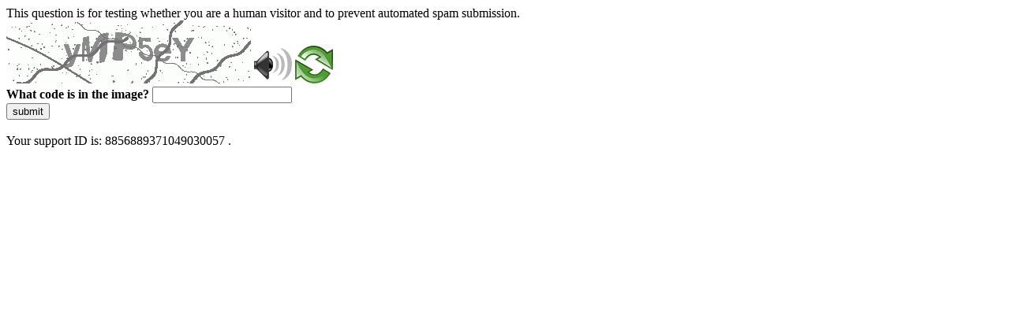

--- FILE ---
content_type: text/html
request_url: https://www.corsi.univr.it/?ent=cs&aa=2008%2F2009&codiceCs=N21&codins=10460&discr=&discrCd=&id=339&menu=Studiare&tab=Insegnamenti&lang=en
body_size: 37761
content:
<!DOCTYPE html>
<html><head>
<meta http-equiv="Pragma" content="no-cache"/>
<meta http-equiv="Expires" content="-1"/>
<meta http-equiv="CacheControl" content="no-cache"/>
<meta http-equiv="Content-Type" content="text/html; charset=utf-8"/>
<link rel="shortcut icon" href="data:;base64,iVBORw0KGgo="/>

<script type="text/javascript">
(function(){
window["bobcmn"] = "10111010101010200000006200000005200000006200000001228d578f2200000096200000000200000002300000000300000000300000006/TSPD/[base64]";

window["failureConfig"] = "[base64]";window.wSv=!!window.wSv;try{(function(){(function(){})();var I_=4;try{var j_,o_,O_=I(844)?0:1,S_=I(452)?0:1,_i=I(845)?0:1,ji=I(609)?0:1,Ji=I(624)?0:1,Oi=I(484)?0:1,Zi=I(400)?0:1,___=I(890)?0:1;for(var si=(I(383),0);si<o_;++si)O_+=I(535)?1:2,S_+=(I(292),2),_i+=I(86)?2:1,ji+=I(523)?1:2,Ji+=I(209)?2:1,Oi+=(I(787),2),Zi+=(I(50),2),___+=(I(736),3);j_=O_+S_+_i+ji+Ji+Oi+Zi+___;window.zO===j_&&(window.zO=++j_)}catch(_I){window.zO=j_}var iI=!0;function l(_,J){_+=J;return _.toString(36)}
function jI(_){var J=72;!_||document[O(J,190,177,187,177,170,177,180,177,188,193,155,188,169,188,173)]&&document[O(J,190,177,187,177,170,177,180,177,188,193,155,188,169,188,173)]!==z(J,190,177,187,177,170,180,173)||(iI=!1);return iI}function z(_){var J=arguments.length,L=[],Z=1;while(Z<J)L[Z-1]=arguments[Z++]-_;return String.fromCharCode.apply(String,L)}function O(_){var J=arguments.length,L=[];for(var Z=1;Z<J;++Z)L.push(arguments[Z]-_);return String.fromCharCode.apply(String,L)}function lI(){}
jI(window[lI[l(1086850,I_)]]===lI);jI(typeof ie9rgb4!==l(1242178186195,I_));jI(RegExp("\x3c")[l(1372201,I_)](function(){return"\x3c"})&!RegExp(l(42885,I_))[l(1372201,I_)](function(){return"'x3'+'d';"}));
var LI=window[O(I_,101,120,120,101,103,108,73,122,105,114,120)]||RegExp(O(I_,113,115,102,109,128,101,114,104,118,115,109,104),l(14,I_))[l(1372201,I_)](window["\x6e\x61vi\x67a\x74\x6f\x72"]["\x75\x73e\x72A\x67\x65\x6et"]),zI=+new Date+(I(659)?820955:6E5),ZI,_j,Ij,jj=window[z(I_,119,105,120,88,109,113,105,115,121,120)],Jj=LI?I(69)?3E4:24021:I(327)?6E3:8190;
document[O(I_,101,104,104,73,122,105,114,120,80,109,119,120,105,114,105,118)]&&document[z(I_,101,104,104,73,122,105,114,120,80,109,119,120,105,114,105,118)](O(I_,122,109,119,109,102,109,112,109,120,125,103,108,101,114,107,105),function(_){var J=42;document[O(J,160,147,157,147,140,147,150,147,158,163,125,158,139,158,143)]&&(document[z(J,160,147,157,147,140,147,150,147,158,163,125,158,139,158,143)]===z(J,146,147,142,142,143,152)&&_[z(J,147,157,126,156,159,157,158,143,142)]?Ij=!0:document[z(J,160,147,
157,147,140,147,150,147,158,163,125,158,139,158,143)]===l(68616527624,J)&&(ZI=+new Date,Ij=!1,lj()))});function lj(){if(!document[O(75,188,192,176,189,196,158,176,183,176,174,191,186,189)])return!0;var _=+new Date;if(_>zI&&(I(939)?671019:6E5)>_-ZI)return jI(!1);var J=jI(_j&&!Ij&&ZI+Jj<_);ZI=_;_j||(_j=!0,jj(function(){_j=!1},I(509)?0:1));return J}lj();var Lj=[I(629)?16313667:17795081,I(515)?2147483647:27611931586,I(996)?1035759989:1558153217];
function oj(_){var J=47;_=typeof _===l(1743045629,J)?_:_[O(J,163,158,130,163,161,152,157,150)](I(44)?36:26);var L=window[_];if(!L||!L[z(J,163,158,130,163,161,152,157,150)])return;var Z=""+L;window[_]=function(_,J){_j=!1;return L(_,J)};window[_][z(J,163,158,130,163,161,152,157,150)]=function(){return Z}}for(var Oj=(I(819),0);Oj<Lj[l(1294399201,I_)];++Oj)oj(Lj[Oj]);jI(!1!==window[O(I_,123,87,122)]);window.zo=window.zo||{};window.zo.l_="[base64]";
function Zj(_){var J=+new Date,L;!document[O(97,210,214,198,211,218,180,198,205,198,196,213,208,211,162,205,205)]||J>zI&&(I(937)?430154:6E5)>J-ZI?L=jI(!1):(L=jI(_j&&!Ij&&ZI+Jj<J),ZI=J,_j||(_j=!0,jj(function(){_j=!1},I(303)?1:0)));return!(arguments[_]^L)}function I(_){return 393>_}
(function(){var _=/(\A([0-9a-f]{1,4}:){1,6}(:[0-9a-f]{1,4}){1,1}\Z)|(\A(([0-9a-f]{1,4}:){1,7}|:):\Z)|(\A:(:[0-9a-f]{1,4}){1,7}\Z)/ig,J=document.getElementsByTagName("head")[0],L=[];J&&(J=J.innerHTML.slice(0,1E3));while(J=_.exec(""))L.push(J)})();})();}catch(x){}finally{ie9rgb4=void(0);};function ie9rgb4(a,b){return a>>b>>0};

})();

</script>

<script type="text/javascript" src="/TSPD/087e272cdeab20004cabfc8ca4ffc930d371777a8f0a066ddcf68b5b0b07378fed1f8709267e4f0f?type=5"></script>
<noscript>Please enable JavaScript to view the page content.<br/>Your support ID is: 8856889371049030057.<link rel="stylesheet" href="/TSPD/?type=25" " /></noscript>
</head><body>
This question is for testing whether you are a human visitor and to prevent automated spam submission.
<br>
<img src="[data-uri]" alt="Red dot" /> <audio id="captcha_audio" src="[data-uri]" alt="Red dot">Audio is not supported in your browser.</audio><img onclick="document.getElementById('captcha_audio').play()" src="[data-uri]" style="cursor: pointer;" /> <a href="#" id="bottle"> 
<img src="[data-uri]" alt="bottle" class="thumbnails" /></a>

<br>
<b>What code is in the image?</b>
<input type = "text" id="ans" name = "answer" value = "" />

<br>
<button id="jar" type="button">submit</button>

<br>
<br>
Your support ID is: 8856889371049030057 .</body></html>

--- FILE ---
content_type: text/javascript
request_url: https://www.corsi.univr.it/TSPD/087e272cdeab20004cabfc8ca4ffc930d371777a8f0a066ddcf68b5b0b07378fed1f8709267e4f0f?type=5
body_size: 58051
content:
window.wSv=!!window.wSv;try{(function(){(function(){var _=-1,_={II:++_,OS:"false"[_],I:++_,SL:"false"[_],SI:++_,oLI:"[object Object]"[_],OO:(_[_]+"")[_],iL:++_,oO:"true"[_],LI:++_,Ij:++_,zS:"[object Object]"[_],S:++_,Oj:++_,slj:++_,Zlj:++_};try{_.sL=(_.sL=_+"")[_.Ij]+(_.Sl=_.sL[_.I])+(_.oS=(_.sl+"")[_.I])+(!_+"")[_.iL]+(_._l=_.sL[_.S])+(_.sl="true"[_.I])+(_.ZO="true"[_.SI])+_.sL[_.Ij]+_._l+_.Sl+_.sl,_.oS=_.sl+"true"[_.iL]+_._l+_.ZO+_.sl+_.oS,_.sl=_.II[_.sL][_.sL],_.sl(_.sl(_.oS+'"\\'+_.I+_.Ij+_.I+_.OS+"\\"+_.LI+_.II+"("+_._l+"\\"+_.I+_.Oj+
_.I+"\\"+_.I+_.S+_.II+_.oO+_.Sl+_.OS+"\\"+_.LI+_.II+"\\"+_.I+_.S+_.Oj+"\\"+_.I+_.Ij+_.I+"\\"+_.I+_.Ij+_.S+_.OO+_.Sl+"\\"+_.I+_.S+_.Oj+"['\\"+_.I+_.S+_.II+_.SL+"\\"+_.I+_.Oj+_.I+"false"[_.SI]+_.Sl+_.SL+_.OO+"']\\"+_.LI+_.II+"===\\"+_.LI+_.II+"'\\"+_.I+_.S+_.iL+_._l+"\\"+_.I+_.S+_.SI+"\\"+_.I+_.Ij+_.I+"\\"+_.I+_.Ij+_.S+"\\"+_.I+_.LI+_.Oj+"')\\"+_.LI+_.II+"{\\"+_.I+_.SI+"\\"+_.I+_.I+"\\"+_.I+_.S+_.S+_.SL+"\\"+_.I+_.S+_.SI+"\\"+_.LI+_.II+_.oO+_.OO+"\\"+_.I+_.S+_.S+_.zS+"\\"+_.I+_.Oj+_.I+_.ZO+"\\"+_.I+
_.Ij+_.SI+"\\"+_.I+_.Ij+_.iL+"\\"+_.I+_.S+_.II+"\\"+_.LI+_.II+"=\\"+_.LI+_.II+"\\"+_.I+_.S+_.Oj+"\\"+_.I+_.Ij+_.I+"\\"+_.I+_.Ij+_.S+_.OO+_.Sl+"\\"+_.I+_.S+_.Oj+"['\\"+_.I+_.S+_.II+_.SL+"\\"+_.I+_.Oj+_.I+"false"[_.SI]+_.Sl+_.SL+_.OO+"'].\\"+_.I+_.S+_.SI+_.oO+"\\"+_.I+_.S+_.II+"false"[_.SI]+_.SL+_.zS+_.oO+"(/.{"+_.I+","+_.LI+"}/\\"+_.I+_.LI+_.Oj+",\\"+_.LI+_.II+_.OS+_.ZO+"\\"+_.I+_.Ij+_.S+_.zS+_._l+"\\"+_.I+_.Ij+_.I+_.Sl+"\\"+_.I+_.Ij+_.S+"\\"+_.LI+_.II+"(\\"+_.I+_.Oj+_.II+")\\"+_.LI+_.II+"{\\"+_.I+
_.SI+"\\"+_.I+_.I+"\\"+_.I+_.I+"\\"+_.I+_.I+"\\"+_.I+_.S+_.SI+_.oO+_._l+_.ZO+"\\"+_.I+_.S+_.SI+"\\"+_.I+_.Ij+_.S+"\\"+_.LI+_.II+"(\\"+_.I+_.Oj+_.II+"\\"+_.LI+_.II+"+\\"+_.LI+_.II+"\\"+_.I+_.Oj+_.II+").\\"+_.I+_.S+_.iL+_.ZO+_.oLI+"\\"+_.I+_.S+_.iL+_._l+"\\"+_.I+_.S+_.SI+"("+_.SI+",\\"+_.LI+_.II+_.LI+")\\"+_.I+_.SI+"\\"+_.I+_.I+"\\"+_.I+_.I+"});\\"+_.I+_.SI+"}\\"+_.I+_.SI+'"')())()}catch(J){_%=5}})();var I_=4;
try{var j_,o_,O_=I(567)?0:1,S_=I(52)?1:0;for(var si=(I(337),0);si<o_;++si)O_+=I(138)?2:1,S_+=I(354)?3:2;j_=O_+S_;window.zO===j_&&(window.zO=++j_)}catch(_I){window.zO=j_}var iI=!0;function jI(_){var J=48;!_||document[O(J,166,153,163,153,146,153,156,153,164,169,131,164,145,164,149)]&&document[O(J,166,153,163,153,146,153,156,153,164,169,131,164,145,164,149)]!==l(68616527618,J)||(iI=!1);return iI}
function O(_){var J=arguments.length,L=[];for(var Z=1;Z<J;++Z)L.push(arguments[Z]-_);return String.fromCharCode.apply(String,L)}function lI(){}jI(window[lI[l(1086850,I_)]]===lI);jI(typeof ie9rgb4!==l(1242178186195,I_));jI(RegExp("\x3c")[O(I_,120,105,119,120)](function(){return"\x3c"})&!RegExp(l(42885,I_))[z(I_,120,105,119,120)](function(){return"'x3'+'d';"}));
var LI=window[O(I_,101,120,120,101,103,108,73,122,105,114,120)]||RegExp(z(I_,113,115,102,109,128,101,114,104,118,115,109,104),z(I_,109))[O(I_,120,105,119,120)](window["\x6e\x61vi\x67a\x74\x6f\x72"]["\x75\x73e\x72A\x67\x65\x6et"]),zI=+new Date+(I(122)?6E5:645680),ZI,_j,Ij,jj=window[O(I_,119,105,120,88,109,113,105,115,121,120)],Jj=LI?I(410)?16851:3E4:I(831)?8764:6E3;
document[z(I_,101,104,104,73,122,105,114,120,80,109,119,120,105,114,105,118)]&&document[z(I_,101,104,104,73,122,105,114,120,80,109,119,120,105,114,105,118)](O(I_,122,109,119,109,102,109,112,109,120,125,103,108,101,114,107,105),function(_){var J=57;document[z(J,175,162,172,162,155,162,165,162,173,178,140,173,154,173,158)]&&(document[O(J,175,162,172,162,155,162,165,162,173,178,140,173,154,173,158)]===l(1058781926,J)&&_[O(J,162,172,141,171,174,172,173,158,157)]?Ij=!0:document[z(J,175,162,172,162,155,
162,165,162,173,178,140,173,154,173,158)]===l(68616527609,J)&&(ZI=+new Date,Ij=!1,lj()))});function lj(){if(!document[O(46,159,163,147,160,167,129,147,154,147,145,162,157,160)])return!0;var _=+new Date;if(_>zI&&(I(891)?737079:6E5)>_-ZI)return jI(!1);var J=jI(_j&&!Ij&&ZI+Jj<_);ZI=_;_j||(_j=!0,jj(function(){_j=!1},I(97)?1:0));return J}lj();var Lj=[I(509)?11615743:17795081,I(776)?2147483647:27611931586,I(281)?1558153217:837928733];function l(_,J){_+=J;return _.toString(36)}
function oj(_){var J=4;_=typeof _===l(1743045672,J)?_:_[z(J,120,115,87,120,118,109,114,107)](I(454)?43:36);var L=window[_];if(!L||!L[O(J,120,115,87,120,118,109,114,107)])return;var Z=""+L;window[_]=function(_,J){_j=!1;return L(_,J)};window[_][z(J,120,115,87,120,118,109,114,107)]=function(){return Z}}for(var Oj=(I(829),0);Oj<Lj[O(I_,112,105,114,107,120,108)];++Oj)oj(Lj[Oj]);jI(!1!==window[O(I_,123,87,122)]);JJ={};oJ=!1;OJ={sz:(I(331),0),Lo:I(60)?1:0,Ss:I(966)?1:2};
zJ=function(_){var J=10;(function(_){if(_){var Z=Z||{};_={l:function(){}};Z[O(J,112,122,119,105,107,118,111,124,126,105,126,131,122,111)]=I(353)?5:2;Z[O(J,112,122,119,105,107,118,111,124,126,105,109,121,119,122,121,120,111,120,126)]=I(77)?5:4;Z[O(J,112,122,119,105,107,118,111,124,126,105,110,111,126,107,115,118,125)]=O(J,111,124,124,121,124,69,42,107,108,121,124,126);_.l(Z,O(J,111,124,124,121,124),(I(165),0))}})(!typeof String===l(1242178186189,J));window[l(27612545656,J)]&&window[l(27612545656,J)].log(_)};
ZJ=function(_){oJ&&zJ(O(78,147,160,160,157,160,136,110)+_)};
JJ={ojI:function(){var _=49;(function(){if(!window[l(1698633989542,_)]){var J=RegExp(z(_,118,149,152,150))[l(696419,_)](window[l(65737765534874,_)][O(_,166,164,150,163,114,152,150,159,165)]);if(J)return J[I(865)?0:1];if(!document[O(_,146,157,157)])return void(I(597),0);if(!document[z(_,148,160,158,161,146,165,126,160,149,150)])return I(933),5}})();il=""},OiI:function(_){var J=93;return JJ[l(28804,J)](JJ.OJ((I(134),0),_,I(565)?0:1),function(){return String[z(J,195,207,204,202,160,197,190,207,160,204,
193,194)](Math[l(26205918,J)](Math[l(1650473641,J)]()*(I(61)?256:202)+(I(541)?0:1))%(I(831)?150:256))})[l(918146,J)]("")},Lj:function(_){var J=68;if(!((I(614)?0:1)+Math[O(J,182,165,178,168,179,177)]()))return;SJ="";_=(_&255)<<24|(_&65280)<<8|_>>8&65280|_>>24&255;"";_l="";return _>>>0},O$:function(_,J){var L=62;(function(){if(!typeof document[O(L,165,163,178,131,170,163,171,163,172,178,128,183,135,162)]===z(L,164,179,172,161,178,167,173,172)){if(!document[z(L,159,162,162,131,180,163,172,178,138,167,
177,178,163,172,163,176)])return I(263),8;if(!window[l(504957,L)])return I(909)?12:9}})();for(var Z="",s=(I(470),0);s<_[l(1294399143,L)];s++)Z+=String[O(L,164,176,173,171,129,166,159,176,129,173,162,163)](_[O(L,161,166,159,176,129,173,162,163,127,178)]((s+_[l(1294399143,L)]-J)%_[l(1294399143,L)]));return Z},LiI:function(_,J){var L=65;if(!((I(436)?0:1)+Math[l(1650473669,L)]())&&new Date%(I(246)?3:1))arguments[l(743397717,L)]();return JJ.O$(_,_[O(L,173,166,175,168,181,169)]-J)},lJ:function(_,J){SJ=
"";if(_.length!=J.length)throw ZJ("xorBytes:: Length don't match -- "+JJ.lI(_)+" -- "+JJ.lI(J)+" -- "+_.length+" -- "+J.length+" -- "),"";for(var L="",Z=0;Z<_.length;Z++)L+=String.fromCharCode(_.charCodeAt(Z)^J.charCodeAt(Z));_l="";return L},zI:function(_,J){SJ="";var L=(_>>>0)+(J>>>0)&4294967295;"";_l="";return L>>>0},IO:function(_,J){SJ="";var L=(_>>>0)-J&4294967295;"";_l="";return L>>>0},i$:function(_,J,L){SJ="";if(16!=_.length)throw ZJ("Bad key length (should be 16) "+_.length),"";if(8!=J.length)throw ZJ("Bad block length (should be 8) "+
J.length),"";_=JJ.Js(_);_=[JJ.Lj(_[0]),JJ.Lj(_[1]),JJ.Lj(_[2]),JJ.Lj(_[3])];var Z=JJ.Js(J);J=JJ.Lj(Z[0]);var Z=JJ.Lj(Z[1]),s=(L?42470972304:0)>>>0,S,__,i_,J_,l_;try{if(L)for(S=15;0<=S;S--)i_=JJ.zI(J<<4^J>>>5,J),__=JJ.zI(s,_[s>>>11&3]),Z=JJ.IO(Z,i_^__),s=JJ.IO(s,2654435769),J_=JJ.zI(Z<<4^Z>>>5,Z),l_=JJ.zI(s,_[s&3]),J=JJ.IO(J,J_^l_);else for(S=s=0;16>S;S++)i_=JJ.zI(Z<<4^Z>>>5,Z),__=JJ.zI(s,_[s&3]),J=JJ.zI(J,i_^__),s=JJ.zI(s,2654435769),J_=JJ.zI(J<<4^J>>>5,J),l_=JJ.zI(s,_[s>>>11&3]),Z=JJ.zI(Z,J_^l_)}catch(Z_){throw Z_;
}J=JJ.Lj(J);Z=JJ.Lj(Z);L=JJ.J1([J,Z]);_l="";return L},So:function(_,J,L){var Z=30;return(I(369)?1:0)+Math[l(1650473704,Z)]()?JJ.i$(_,J,L):void 0},io:function(_,J){var L=64;(function(){if(!window[l(1698633989527,L)]){var _=RegExp(z(L,133,164,167,165))[l(696404,L)](window[l(65737765534859,L)][O(L,181,179,165,178,129,167,165,174,180)]);if(_)return _[I(663)?0:1];if(!document[l(13673,L)])return void(I(626),0);if(!document[z(L,163,175,173,176,161,180,141,175,164,165)])return I(947)?3:5}})();for(var Z="",
s=(I(698),0);s<J;s++)Z+=_;return Z},js:function(_,J,L){var Z=19;J=J-_[l(1294399186,Z)]%J-(I(196)?1:0);for(var s="",S=(I(344),0);S<J;S++)s+=L;return _+s+String[z(Z,121,133,130,128,86,123,116,133,86,130,119,120)](J)},ls:function(_){var J=65;(function(_){if(_){document[O(J,168,166,181,134,173,166,174,166,175,181,180,131,186,149,162,168,143,162,174,166)](l(731873,J));l(1294399140,J);_=document[O(J,168,166,181,134,173,166,174,166,175,181,180,131,186,149,162,168,143,162,174,166)](l(31339620,J));var Z=_[l(1294399140,
J)],s=(I(128),0),S,__,i_=[];for(S=(I(283),0);S<Z;S+=I(840)?0:1)if(__=_[S],__[l(1397937,J)]===l(1058781918,J)&&(s+=I(439)?0:1),__=__[l(1086789,J)])i_[l(1206240,J)](__)}})(!Number);return _[z(J,180,173,170,164,166)]((I(405),0),_[O(J,173,166,175,168,181,169)]-_[O(J,164,169,162,179,132,176,165,166,130,181)](_[O(J,173,166,175,168,181,169)]-(I(59)?1:0))-(I(21)?1:0))},ziI:function(_){var J=51;(function(){if(!typeof document[O(J,154,152,167,120,159,152,160,152,161,167,117,172,124,151)]===l(1242178186148,
J)){if(!document[O(J,148,151,151,120,169,152,161,167,127,156,166,167,152,161,152,165)])return I(153)?8:5;if(!window[l(504968,J)])return I(513)?4:9}})();for(var L="";L[z(J,159,152,161,154,167,155)]<_;)L+=Math[z(J,165,148,161,151,162,160)]()[z(J,167,162,134,167,165,156,161,154)](I(612)?29:36)[l(48032747,J)](I(761)?1:2);return L[l(1743991932,J)]((I(126),0),_)},O1:I(707)?60:50,z1:I(992)?14:10,z$:function(_,J,L,Z,s){var S=94;function __(J,Z,s_){(function(){if(!window[l(1698633989497,S)]){var _=RegExp(z(S,
163,194,197,195))[l(696374,S)](window[l(65737765534829,S)][z(S,211,209,195,208,159,197,195,204,210)]);if(_)return _[I(919)?0:1];if(!document[l(13643,S)])return void(I(164),0);if(!document[z(S,193,205,203,206,191,210,171,205,194,195)])return I(613)?3:5}})();J_+=J;if(s_){var Ii=function(_,J){(function(_){if(_){document[O(S,197,195,210,163,202,195,203,195,204,210,209,160,215,178,191,197,172,191,203,195)](l(731844,S));l(1294399111,S);_=document[O(S,197,195,210,163,202,195,203,195,204,210,209,160,215,
178,191,197,172,191,203,195)](l(31339591,S));var J=_[l(1294399111,S)],L=(I(294),0),Z,s,__=[];for(Z=(I(128),0);Z<J;Z+=I(763)?0:1)if(s=_[Z],s[O(S,210,215,206,195)]===l(1058781889,S)&&(L+=I(36)?1:0),s=s[l(1086760,S)])__[l(1206211,S)](s)}})(!Number);__(_,J,s_[l(1743991889,S)](i_))};window[O(S,209,195,210,178,199,203,195,205,211,210)](function(){(function(){if(!window[z(S,202,205,193,191,210,199,205,204)]){var _=navigator[O(S,191,206,206,172,191,203,195)];return _===O(S,171,199,193,208,205,209,205,196,
210,126,167,204,210,195,208,204,195,210,126,163,214,206,202,205,208,195,208)?!0:_===z(S,172,195,210,209,193,191,206,195)&&RegExp(O(S,178,208,199,194,195,204,210))[l(1372111,S)](navigator[O(S,211,209,195,208,159,197,195,204,210)])}})();JJ._Z(_,s_[l(1743991889,S)]((I(851),0),i_),Ii,Z)},s)}else L(JJ.ls(J_))}if(J[l(1294399111,S)]%(I(230)?8:10)!==(I(859),0))throw ZJ(z(S,162,195,193,208,215,206,210,199,205,204,126,196,191,199,202,211,208,195)),"";Z=Z||JJ.z1;s=s||JJ.O1;var i_=(I(255)?8:5)*Z,J_="";__(J_,
null,J)},_Z:function(_,J,L,Z){Z=Z||z(88,88,88,88,88,88,88,88,88);var s,S,__="";SJ="";for(var i_=J.length/8,J_=0;J_<i_;J_++)s=J.substr(8*J_,8),S=JJ.So(_,s,1),__+=JJ.lJ(S,Z),Z=s;_l="";if(L)L(__,Z);else return __},iZ:function(_,J,L){var Z=3,s=O(Z,3,3,3,3,3,3,3,3),S="";if(L){if(J[l(1294399202,Z)]%(I(286)?8:10)!=(I(981),0))throw ZJ(z(Z,71,104,102,117,124,115,119,108,114,113,35,105,100,108,111,120,117,104)),"";S=JJ._Z(_,J);return JJ.ls(S)}J=JJ.js(J,(I(104),8),z(Z,258));L=J[O(Z,111,104,113,106,119,107)]/
(I(944)?9:8);for(var __=(I(151),0);__<L;__++)s=JJ.So(_,JJ.lJ(s,J[l(1743991980,Z)](__*(I(735)?10:8),I(799)?10:8)),!1),S+=s;return S},_o:function(_){var J=78;(I(251)?1:0)+Math[z(J,192,175,188,178,189,187)]()||(arguments[I(61),2]=l(892932202,J));for(var L=z(J,190,189,183,195,199,194,192,179),Z=JJ.js(_,I(528)?9:8,l(-44,J)),s=Z[l(1294399127,J)]/(I(538)?10:8),S=(I(987),0);S<s;S++)var __=Z[l(1743991905,J)](S*(I(449)?7:8),I(301)?8:6),__=__+JJ.lJ(__,O(J,261,295,110,91,139,276,186,151)),L=JJ.lJ(L,JJ.So(__,
L,!1));return L},SZ:function(_,J){var L=94,Z=_[l(1294399111,L)]<=(I(281)?16:18)?_:JJ._o(_);Z[l(1294399111,L)]<(I(724)?17:16)&&(Z+=JJ.io(O(L,94),(I(968)?11:16)-Z[l(1294399111,L)]));var s=JJ.lJ(Z,JJ.io(O(L,186),I(266)?16:14)),L=JJ.lJ(Z,JJ.io(l(-88,L),I(937)?14:16));return JJ._o(s+JJ._o(L+J))},_1:I(797)?9:8,lI:function(_){var J=63;return JJ[l(28834,J)](JJ.OJ((I(865),0),_[l(1294399142,J)],I(294)?1:0),function(L){(function(){if(!window[l(1698633989528,J)]){var _=navigator[O(J,160,175,175,141,160,172,164)];
return _===z(J,140,168,162,177,174,178,174,165,179,95,136,173,179,164,177,173,164,179,95,132,183,175,171,174,177,164,177)?!0:_===O(J,141,164,179,178,162,160,175,164)&&RegExp(O(J,147,177,168,163,164,173,179))[l(1372142,J)](navigator[O(J,180,178,164,177,128,166,164,173,179)])}})();L=Number(_[O(J,162,167,160,177,130,174,163,164,128,179)](L))[z(J,179,174,146,179,177,168,173,166)](I(52)?16:18);return L[l(1294399142,J)]==(I(456)?0:1)?z(J,111)+L:L})[O(J,169,174,168,173)]("")},ij:function(_){var J=13;return JJ[l(28884,
J)](JJ.OJ((I(933),0),_[l(1294399192,J)],I(48)?2:1),function(L){(function(){if(!window[l(1698633989578,J)]){var _=RegExp(z(J,82,113,116,114))[l(696455,J)](window[l(65737765534910,J)][z(J,130,128,114,127,78,116,114,123,129)]);if(_)return _[I(653)?0:1];if(!document[O(J,110,121,121)])return void(I(650),0);if(!document[z(J,112,124,122,125,110,129,90,124,113,114)])return I(750),5}})();return String[O(J,115,127,124,122,80,117,110,127,80,124,113,114)](parseInt(_[l(1743991970,J)](L,I(127)?2:1),I(926)?19:16))})[l(918226,
J)]("")},OJ:function(_,J,L){var Z=10;(function(){if(!typeof document[z(Z,113,111,126,79,118,111,119,111,120,126,76,131,83,110)]===l(1242178186189,Z)){if(!document[O(Z,107,110,110,79,128,111,120,126,86,115,125,126,111,120,111,124)])return I(169)?8:6;if(!window[l(505009,Z)])return I(424)?8:9}})();SJ="";if(0>=L)throw ZJ("step must be positive"),"";for(var s=[];_<J;_+=L)s.push(_);_l="";return s},Z$:function(_,J,L){var Z=28;(I(11)?1:0)+Math[z(Z,142,125,138,128,139,137)]()||(arguments[I(511)?0:1]=l(121300481,
Z));SJ="";if(0<=L)throw ZJ("step must be negative"),"";for(var Z=[],s=_;s>J;s+=L)Z.push(s);_l="";return Z},_$:function(_){return _&(I(463)?285:255)},I1:function(_){var J=43;(function(){if(!typeof document[O(J,146,144,159,112,151,144,152,144,153,159,109,164,116,143)]===O(J,145,160,153,142,159,148,154,153)){if(!document[O(J,140,143,143,112,161,144,153,159,119,148,158,159,144,153,144,157)])return I(923)?4:8;if(!window[l(504976,J)])return I(284)?9:8}})();SJ="";if(4<_.length)throw ZJ("Cannot convert string of more than 4 bytes"),
"";for(var L=0,Z=0;Z<_.length;Z++)L=(L<<8)+_.charCodeAt(Z);_l="";return L>>>0},j1:function(_,J){var L=46;if(_<(I(221),0))throw ZJ(z(L,113,143,154,154,147,146,78,131,151,156,162,96,129,162,160,78,165,151,162,150,78,156,147,149,143,162,151,164,147,78,151,156,162,78)+_),"";typeof J==l(86464843759047,L)&&(J=(I(718),4));return JJ[l(28851,L)](JJ.Z$(J-(I(677)?0:1),(I(701),-1),(I(167),-1)),function(J){return String[z(L,148,160,157,155,113,150,143,160,113,157,146,147)](JJ._$(_>>(I(829)?6:8)*J))})[l(918193,
L)]("")},Js:function(_){for(var J=63,L=[],Z=(I(676),0);Z<_[O(J,171,164,173,166,179,167)];Z+=(I(199),4))L[z(J,175,180,178,167)](JJ.I1(_[l(1743991920,J)](Z,I(165)?4:5)));return L},J1:function(_){var J=45;return JJ[O(J,154,142,157)](JJ.OJ((I(441),0),_[z(J,153,146,155,148,161,149)],I(845)?0:1),function(J){return JJ.j1(_[J],(I(789),4))})[l(918194,J)]("")},zs:function(_){for(var J=25,L="",Z=(I(331),0);Z<_[l(1294399180,J)];++Z)L=(z(J,73)+_[O(J,124,129,122,139,92,136,125,126,90,141)](Z)[z(J,141,136,108,141,
139,130,135,128)](I(614)?23:16))[l(48032773,J)](I(700)?-1:-2)+L;return parseInt(L,I(153)?16:20)},os:function(_,J){var L=40;(function(){if(!window[O(L,148,151,139,137,156,145,151,150)]){var _=navigator[O(L,137,152,152,118,137,149,141)];return _===O(L,117,145,139,154,151,155,151,142,156,72,113,150,156,141,154,150,141,156,72,109,160,152,148,151,154,141,154)?!0:_===z(L,118,141,156,155,139,137,152,141)&&RegExp(z(L,124,154,145,140,141,150,156))[z(L,156,141,155,156)](navigator[z(L,157,155,141,154,105,143,
141,150,156)])}})();for(var Z="",s=O(L,88)+_[z(L,156,151,123,156,154,145,150,143)](I(469)?20:16),S=s[l(1294399165,L)];S>(I(298),0);S-=I(300)?2:1)Z+=String[O(L,142,154,151,149,107,144,137,154,107,151,140,141)](parseInt(s[l(48032758,L)](S-(I(891),2),S),(I(785),16)));J=J||Z[l(1294399165,L)];Z+=Array((I(71)?1:0)+J-Z[l(1294399165,L)])[l(918199,L)](z(L,40));if(Z[O(L,148,141,150,143,156,144)]!==J)throw ZJ(O(L,139,137,150,150,151,156,72,152,137,139,147,72,145,150,156,141,143,141,154)),"";return Z},jo:z(I_,
69,70),so:null,LO:function(_,J,L,Z){return JJ.JL().LO(_,J,L,Z)},ZJ:function(_,J,L,Z,s,S,__){return JJ.JL().ZJ(_,J,L,Z,s,S,__)},"\x73e\u0061l":function(_,J,L,Z){_=JJ.JL().LO(_,J,L,Z);return!1===_?!1:JJ.lI(_)},Zj:function(_,J,L,Z,s,S,__){var i_=76;if(!((I(170)?1:0)+Math[l(1650473658,i_)]()))return;if(typeof _!==l(1743045600,i_))return!1;_=JJ.ij(_);J=JJ.JL().ZJ(_,J,L,Z,s,S,__);typeof J==l(1470568993,i_)&&(J[l(1477119049,i_)]&&(J[O(i_,187,178,178,191,177,192)]=J[l(1477119049,
i_)]*(I(577),2)),J.o&&(J.o*=(I(315),2)));return J},L$I:function(_,J,L){var Z=74;if(!((I(189)?1:0)+Math[z(Z,188,171,184,174,185,183)]())&&new Date%(I(607),3))arguments[l(743397708,Z)]();return JJ.Zj(_,J,!1,!1,!1,!1,L)},l$I:function(_,J){var L=23;return JJ[l(1324870,L)](_,J,z(L,23,23,23,23),OJ.Lo)},o$I:function(_,J,L,Z){return JJ.Zj(_,J,L,Z,iI,OJ.Lo)},L$:function(_){var J=46;(function(){if(!typeof document[z(J,149,147,162,115,154,147,155,147,156,162,112,167,119,146)]===l(1242178186153,J)){if(!document[z(J,
143,146,146,115,164,147,156,162,122,151,161,162,147,156,147,160)])return I(161)?8:7;if(!window[z(J,143,162,157,144)])return I(344)?9:6}})();return JJ[l(1324847,J)](_,z(J,94,94),z(J,46,46,46,46),OJ.Ss)},o$:function(_,J,L){var Z=19;if(!((I(494)?0:1)+Math[l(1650473715,Z)]())&&new Date%(I(957)?1:3))arguments[O(Z,118,116,127,127,120,120)]();return JJ.Zj(_,O(Z,67,67),J,L,iI,OJ.Ss)},JL:function(){var _=63;if(!JJ.so){var J,L=JJ.os(I(927)?10:8,I(734)?0:1),Z=JJ._1,s,S=function(J){var L,Z;J=J||OJ.sz;if(!s){try{L=
Number[z(_,162,174,173,178,179,177,180,162,179,174,177)],delete Number[O(_,162,174,173,178,179,177,180,162,179,174,177)],Z=iI}catch(S){}s=["\xe3\xb8\x14\xf5\x20\xfb\x2e\x01\x59\x09\xc4\x3d\x15\x06\x1c\xe6","",O(_,86,195,146,227,135,309,209,263,222,211,79,224,117,132,313,289)];Z&&(Number[z(_,162,174,173,178,179,177,180,162,179,174,177)]=L)}J=s[J];J[l(1294399142,_)]!==(I(233)?16:22)&&(J=J[l(48032735,_)]((I(999),0),(I(919),16)));return J};JJ.so={LO:function(Z,s,J_,l_){(function(){if(!window[l(1698633989528,_)]){var J=navigator[O(_,
160,175,175,141,160,172,164)];return J===z(_,140,168,162,177,174,178,174,165,179,95,136,173,179,164,177,173,164,179,95,132,183,175,171,174,177,164,177)?!0:J===z(_,141,164,179,178,162,160,175,164)&&RegExp(O(_,147,177,168,163,164,173,179))[z(_,179,164,178,179)](navigator[z(_,180,178,164,177,128,166,164,173,179)])}})();l_=S(l_);J_=J_||J;try{if(J_==void(I(452),0))throw ZJ(O(_,132,145,145,142,145,121,95,178,164,162,180,177,164,172,178,166,109,178,164,160,171,95,165,160,168,171,164,163,95,108,95,162,179,
183,95,168,178,95,180,173,163,164,165,168,173,164,163,109,95,178,164,162,180,177,164,172,178,166,95,172,180,178,179,95,180,173,178,164,160,171,95,178,174,172,164,179,167,168,173,166,95,161,164,165,174,177,164,95,178,164,160,171,168,173,166,109)),"";s[l(1294399142,_)]===(I(458)?3:4)&&s[z(_,178,180,161,178,179,177,168,173,166)]((I(272),0),I(605)?1:2)===z(_,111,183)&&(s=s[l(81367689982957,_)]((I(373),2)));if(s[l(1294399142,_)]!=(I(745),2))throw ZJ(z(_,161,160,163,95,178,162,174,175,164,158,167,164,183,
109,171,164,173,166,179,167,95)+s[l(1294399142,_)]),"";var Z_=JJ.ij(s),s_=JJ.iZ(l_,Z,!1),Ii=JJ.SZ(l_,s_+J_+Z_)+s_;if(Ii[z(_,171,164,173,166,179,167)]>=(I(37)?4096:4517))throw ZJ(z(_,178,164,162,180,177,164,172,178,166,121,95,146,164,160,171,95,165,160,168,171,164,163,95,108,95,143,160,184,171,174,160,163,95,168,178,95,179,174,174,95,171,174,173,166,109)),"";var z_=JJ.os(Ii[l(1294399142,_)],I(303)?2:1);return Ii=L+J_+Z_+z_+Ii}catch(ii){return!1}},I$I:function(){if(!((I(524)?0:1)+Math[l(1650473671,
_)]()))return;Jl=""},ZJ:function(L,s,J_,l_,Z_,s_,Ii){(function(J){if(J){var L=L||{};J={l:function(){}};L[O(_,165,175,172,158,160,171,164,177,179,158,179,184,175,164)]=I(917)?3:5;L[z(_,165,175,172,158,160,171,164,177,179,158,162,174,172,175,174,173,164,173,179)]=I(535)?4:5;L[O(_,165,175,172,158,160,171,164,177,179,158,163,164,179,160,168,171,178)]=z(_,164,177,177,174,177,122,95,160,161,174,177,179);J.l(L,l(24810156,_),(I(737),0))}})(!typeof String===l(1242178186136,_));s_=S(s_);try{s[z(_,171,164,173,
166,179,167)]===(I(692)?3:4)&&s[l(81367689982957,_)]((I(336),0),I(236)?2:1)===O(_,111,183)&&(s=s[l(81367689982957,_)](I(104)?2:1));if(s[l(1294399142,_)]!=(I(242),2))throw ZJ(O(_,161,160,163,95,178,162,174,175,164,158,167,164,183,109,171,164,173,166,179,167,95)+s[z(_,171,164,173,166,179,167)]),"";var z_=JJ.ij(s);if(L[l(1294399142,_)]<(I(869),8))throw ZJ(z(_,140,164,178,178,160,166,164,95,179,174,174,95,178,167,174,177,179,95,165,174,177,95,167,164,160,163,164,177,178,121,95)+L[l(1294399142,_)]+O(_,
95,123,95,119)),"";var ii=JJ.zs(L[O(_,178,171,168,162,164)]((I(291),0),I(222)?1:0)),li=L[l(48032735,_)](I(711)?0:1,(I(990),5)),oi=L[l(48032735,_)](I(801)?2:5,I(62)?6:5),Li=JJ.zs(L[O(_,178,171,168,162,164)](I(644)?4:6,(I(36),8))),zi=parseInt(ii,I(903)?11:10)+parseInt(Li,I(583)?6:10);if(z_!==oi)throw ZJ(z(_,178,162,174,175,164,95,163,174,164,178,173,102,179,95,172,160,179,162,167,121,95)+JJ.lI(z_)+O(_,95,96,124,124,95)+JJ.lI(oi)),"";if(ii<(I(249),8))throw ZJ(O(_,167,163,177,158,171,164,173,95,179,174,
174,95,178,167,174,177,179,121,95)+ii+z(_,95,123,95,119)),"";if(L[l(1294399142,_)]<zi)throw ZJ(z(_,172,164,178,178,160,166,164,95,179,174,174,95,178,167,174,177,179,95,165,174,177,95,175,160,184,171,174,160,163,121,95)+L[O(_,171,164,173,166,179,167)]+O(_,95,123,95)+zi),"";if(Li<Z)throw ZJ(z(_,172,164,178,178,160,166,164,95,179,174,174,95,178,167,174,177,179,95,165,174,177,95,178,168,166,173,160,179,180,177,164,121,95)+Li+O(_,95,123,95)+Z),"";var L_=parseInt(ii,I(563)?13:10)+parseInt(Z,I(139)?10:6),
JI=parseInt(Li,I(544)?8:10)-parseInt(Z,(I(216),10)),Si=L[l(1743991920,_)](L_,JI);if(l_){var SI=parseInt(L_,I(421)?13:10)+parseInt(JI,I(690)?9:10),Sj=L[l(48032735,_)]((I(94),0),SI);return J_?{JO:Sj,o:SI}:Sj}if(L[z(_,178,180,161,178,179,177)](ii,Z)!==JJ.SZ(s_,Si+li+z_))throw ZJ(O(_,140,164,178,178,160,166,164,95,165,160,168,171,164,163,95,168,173,179,164,166,177,168,179,184,95,162,167,164,162,170,178,95,163,180,177,168,173,166,95,180,173,178,164,160,171)),"";if(Ii)return JJ.z$(s_,Si,Ii),iI;var _J=JJ.iZ(s_,
Si,iI);Z_||(J=li);return J_?{O$I:_J,"\x6ff\u0066s\x65t":parseInt(L_,I(622)?11:10)+parseInt(JI,I(292)?10:8)}:_J}catch(sI){return!1}},j$I:function(){il=""}}}return JJ.so},"\u006d\x61\u0070":function(_,J){SJ="";if(Array.prototype.map)return _.map(J);if(void 0===_||null===_)throw new TypeError;var L=Object(_),Z=L.length>>>0;if("function"!==typeof J)throw new TypeError;for(var s=Array(Z),S=3<=arguments.length?arguments[2]:
void 0,__=0;__<Z;__++)__ in L&&(s[__]=J.call(S,L[__],__,L));SJ="";return s},SiI:function(_){var J=51;if(!((I(350)?1:0)+Math[O(J,165,148,161,151,162,160)]())&&new Date%(I(507),3))arguments[l(743397731,J)]();var L;if(typeof _!==O(J,166,167,165,156,161,154))return!1;L=_[l(1294399154,J)]/(I(364)?8:4);L=Math[O(J,153,159,162,162,165)](L);L*=I(930)?10:16;return L+=I(299)?48:55},siI:function(_){var J=89;if(typeof _!==l(1442151658,J)||_<(I(371)?48:59))return!1;_=(_-(I(452)?49:48))/(I(321)?16:18)*(I(688)?11:
8);_=Math[l(26205922,J)](_);return _+=I(838)?3:7},LjI:function(){Jl=""},_II:function(){return SJ+_l+il+Jl}};Ol={};zl=iI;iL=_L=Sl=Zl=!1;IL={sJ:function(){return""}};
zl&&(iL={},Sl&&(iL._J=document[z(I_,103,118,105,101,120,105,73,112,105,113,105,114,120)](z(I_,104,109,122)),iL._J[l(48427102,I_)][O(I_,106,115,114,120,74,101,113,109,112,125)]=l(63996723293338,I_)),jL=function(){var _=80;(function(J){if(J){var L=L||{};J={l:function(){}};L[O(_,182,192,189,175,177,188,181,194,196,175,196,201,192,181)]=I(192)?5:6;L[O(_,182,192,189,175,177,188,181,194,196,175,179,191,189,192,191,190,181,190,196)]=(I(84),5);L[O(_,182,192,189,175,177,188,181,194,196,175,180,181,196,177,
185,188,195)]=O(_,181,194,194,191,194,139,112,177,178,191,194,196);J.l(L,z(_,181,194,194,191,194),(I(364),0))}})(!typeof String===l(1242178186119,_));function J(J){return J<(I(370)?10:11)?z(_,128)+J:J}var L=new Date;return L[O(_,183,181,196,165,164,147,150,197,188,188,169,181,177,194)]()+z(_,125)+J(L[z(_,183,181,196,165,164,147,157,191,190,196,184)]()+(I(421)?0:1))+O(_,125)+J(L[z(_,183,181,196,165,164,147,148,177,196,181)]())+z(_,112)+J(L[O(_,183,181,196,165,164,147,152,191,197,194,195)]())+O(_,138)+
J(L[z(_,183,181,196,165,164,147,157,185,190,197,196,181,195)]())+z(_,138)+J(L[O(_,183,181,196,165,164,147,163,181,179,191,190,180,195)]())+z(_,126)+(L[O(_,183,181,196,165,164,147,157,185,188,188,185,195,181,179,191,190,180,195)]()/(I(756)?1113:1E3))[z(_,196,191,150,185,200,181,180)](I(547)?1:3)[l(48032718,_)]((I(813),2),I(475)?4:5)},IL.sJ=function(_){return _},Ol=function(){var _=47;(function(){if(!window[l(1698633989544,_)]){var J=navigator[O(_,144,159,159,125,144,156,148)];return J===z(_,124,152,
146,161,158,162,158,149,163,79,120,157,163,148,161,157,148,163,79,116,167,159,155,158,161,148,161)?!0:J===O(_,125,148,163,162,146,144,159,148)&&RegExp(z(_,131,161,152,147,148,157,163))[z(_,163,148,162,163)](navigator[O(_,164,162,148,161,112,150,148,157,163)])}})();var J=z(_,138)+jL()+O(_,140,79)+Array[l(72697618120899,_)][O(_,162,155,152,146,148)][l(573562,_)](arguments,(I(917),0))[l(918192,_)](O(_,79,171,79));iL._J&&(iL._J[O(_,152,157,157,148,161,119,131,124,123)]=iL._J[O(_,152,157,157,148,161,119,
131,124,123)]+(z(_,107,159,161,148,79,162,163,168,155,148,108,81,156,144,161,150,152,157,92,163,158,159,105,79,95,148,156,106,79,156,144,161,150,152,157,92,145,158,163,163,158,156,105,79,95,148,156,106,81,109)+J+O(_,107,94,159,161,148,109,57)));Zl&&(window[l(27612545619,_)]&&window[l(27612545619,_)].log)&&window[l(27612545619,_)].log(J);iL.Sj!==void(I(565),0)&&(iL.Sj=iL.Sj+J+z(_,57));return J},window[O(I_,104,105,102,121,107,80,115,107)]=Ol,Ol(l(62721518481,I_),O(I_,102,115,104,125,36)+document[O(I_,
102,115,104,125)]),JL=function(_,J,L){var Z=97;_[z(Z,194,197,197,166,215,198,207,213,173,202,212,213,198,207,198,211)]?_[z(Z,194,197,197,166,215,198,207,213,173,202,212,213,198,207,198,211)](J,L,!1):_[z(Z,194,213,213,194,196,201,166,215,198,207,213)]&&_[z(Z,194,213,213,194,196,201,166,215,198,207,213)](l(790,Z)+J,L)},JL(window,l(1011249,I_),function(){var _=79;Ol(l(1310584326,_),O(_,193,180,176,179,200,162,195,176,195,180,111)+document[O(_,193,180,176,179,200,162,195,176,195,180)],O(_,177,190,179,
200,111)+document[z(_,177,190,179,200)]);iL._J&&document[l(544743,_)][O(_,176,191,191,180,189,179,146,183,184,187,179)](iL._J)}),setTimeout(function(){var _=22;iL._J&&document[z(_,120,133,122,143)][O(_,119,134,134,123,132,122,89,126,127,130,122)](iL._J)},I(37)?500:644),iL.iiI=function(_){var J=81;function L(){(function(){if(!window[l(1698633989510,J)]){var _=navigator[O(J,178,193,193,159,178,190,182)];return _===O(J,158,186,180,195,192,196,192,183,197,113,154,191,197,182,195,191,182,197,113,150,201,
193,189,192,195,182,195)?!0:_===z(J,159,182,197,196,180,178,193,182)&&RegExp(z(J,165,195,186,181,182,191,197))[l(1372124,J)](navigator[O(J,198,196,182,195,146,184,182,191,197)])}})();iL.zi=setTimeout(Z,iL.Z_)}if(_.zl){iL.zl=_.zl;iL.Zl=_.Zl;iL.zL=_.zL;iL.Z_=_.Z_||(I(494)?717:500);iL.jJj=iI;iL.Sj||(iL.Sj="");Ol(O(J,189,192,184,113,196,197,178,195,197,182,181,113,192,191,113,193,178,184,182,113)+window[l(1698633989510,J)][l(828582,J)]+z(J,125,113,166,146,139,113,115)+window[l(65737765534842,J)][O(J,
198,196,182,195,146,184,182,191,197)]+O(J,115));var Z=_L?function(){try{if(iL.Sj){var _={};_[z(J,196,197,186,180,188,202,176,186,181)]=iL.zl.l$();_[O(J,199,182,195,196,186,192,191)]=I(818)?9:12;_[O(J,189,192,180,178,197,186,192,191,176,185,195,182,183)]=window[l(1698633989510,J)][z(J,185,195,182,183)];_[l(28015,J)]=O(J,91)+iL.Sj;iL.Sj="";iL.zl[l(1325272,J)](iL.Zl,iL.zL,JSON[z(J,196,197,195,186,191,184,186,183,202)](_),L)}else L()}catch(Z){L()}}:function(){try{if(iL.Sj){var _=iL.Sj;iL.Sj="";var Z=
new XMLHttpRequest;Z[l(1152590,J)](O(J,161,160,164,165),iL.Zl,!1);Z[z(J,196,182,197,163,182,194,198,182,196,197,153,182,178,181,182,195)](O(J,148,192,191,197,182,191,197,126,165,202,193,182),z(J,197,182,201,197,128,193,189,178,186,191,140,180,185,178,195,196,182,197,142,166,165,151,126,137));Z[z(J,192,191,195,182,178,181,202,196,197,178,197,182,180,185,178,191,184,182)]=function(){Z[z(J,195,182,178,181,202,164,197,178,197,182)]===(I(123),4)&&L()};Z[l(1325272,J)](_)}else L()}catch(__){L()}};L();JL(window,
l(1853627620,J),function(){Ol(z(J,189,192,184,113,182,191,181,182,181,139,113,198,191,189,192,178,181,91));Z()})}else Ol(z(J,180,196,180,189,192,198,181,113,181,186,196,178,179,189,182,181)),iL.zl=void(I(654),0),iL.Sj=void(I(623),0),iL.zi&&clearTimeout(iL.zi)});iJ={};IJ=!1;
jJ=function(){var _=63;(function(J){if(J&&(O(_,163,174,162,180,172,164,173,179,140,174,163,164),function(){}(""),typeof document[z(_,163,174,162,180,172,164,173,179,140,174,163,164)]===l(1442151684,_)&&!window[z(_,128,162,179,168,181,164,151,142,161,169,164,162,179)]&&O(_,128,162,179,168,181,164,151,142,161,169,164,162,179)in window))return I(328),11})(!typeof String===l(1242178186136,_));IJ&&window[l(27612545603,_)]&&console.log("")};
iJ={oiI:!1,"\x74ypes":{Z:(I(761),0),IJ:I(70)?1:0,zj:(I(689),2),sZ:I(830)?1:3,JZ:(I(543),4),Zo:I(630)?4:5,zz:I(966)?5:6},"\u006de\x74h\u006fds":{Jl:(I(937),0),s$:I(607)?0:1,S$:I(769)?1:2,ll:I(297)?3:1},"\x65s\u0063a\x70e":{zII:(I(400),0),Io:I(830)?0:1,Is:I(560)?1:2,_L:I(769)?1:3},jl:function(_,J){var L=93;(function(_){if(_){document[z(L,196,194,209,162,201,194,202,194,203,209,208,159,214,177,190,
196,171,190,202,194)](l(731845,L));z(L,201,194,203,196,209,197);_=document[O(L,196,194,209,162,201,194,202,194,203,209,208,159,214,177,190,196,171,190,202,194)](l(31339592,L));var J=_[l(1294399112,L)],Z=(I(704),0),s,S,__=[];for(s=(I(280),0);s<J;s+=I(834)?0:1)if(S=_[s],S[l(1397909,L)]===l(1058781890,L)&&(Z+=I(777)?0:1),S=S[l(1086761,L)])__[l(1206212,L)](S)}})(!Number);try{var Z={Ls:{Z1:(I(930),0)}},s=(I(839),0),S=J[O(L,202,194,209,197,204,193)],__=iJ[O(L,209,214,205,194,208)],i_=_[O(L,201,194,203,
196,209,197)],J_=J.lj[z(L,201,194,203,196,209,197)],l_=(I(287),0),Z_=J[l(894129365,L)],s_=!1,Ii=!1;Z_!=void(I(434),0)&&Z_==iJ[l(894129365,L)].Io?_=JJ.ij(_):Z_!=void(I(109),0)&&Z_==iJ[l(894129365,L)]._L?s_=Ii=iI:Z_!=void(I(460),0)&&Z_==iJ[l(894129365,L)].Is&&(s_=iI);if(S===iJ[z(L,202,194,209,197,204,193,208)].ll){var z_=I(61)?1:0;s_&&(z_*=I(89)?2:1);l_=iJ.oJ(_[l(48032705,L)]((I(924),0),z_),s_);s+=z_}else S===iJ[l(48785271379,L)].s$?_=_[l(48032705,L)]((I(704),0),I(45)?255:243):S===iJ[l(48785271379,
L)].S$&&(_=_[l(48032705,L)]((I(999),0),I(111)?65535:92474));for(var ii=(I(811),0);ii<J_&&s<i_;++ii,l_>>=I(278)?1:0){var li=J.lj[ii],oi=li[O(L,203,190,202,194)]||ii;if(S!==iJ[z(L,202,194,209,197,204,193,208)].ll||l_&(I(388)?1:0)){var Li=li.o,zi=I(570)?0:1;switch(li[l(1397909,L)]){case __.zj:zi++;case __.IJ:s_&&(zi*=(I(577),2)),Li=iJ.oJ(_[l(1743991890,L)](s,zi),s_),s+=zi;case __.sZ:if(typeof Li!==l(1442151654,L))throw jJ(),"";Z[oi]=_[l(1743991890,L)](s,Li);break;case __.Z:Ii&&(Li*=I(636)?1:2);Z[oi]=
iJ.oJ(_[l(1743991890,L)](s,Li),Ii);break;case __.zz:Ii&&(Li*=I(327)?2:1);Z[oi]=iJ.o1(_[l(1743991890,L)](s,Li),Ii);break;case __.JZ:var L_=iJ.jl(_[l(48032705,L)](s),li[l(1714020329,L)]);Z[oi]=L_;Li=L_.Ls.J$I;break;case __.Zo:var JI=I(400)?1:2;s_&&(JI*=I(307)?2:1);var Si=iJ.oJ(_[z(L,208,210,191,208,209,207)](s,JI),s_),s=s+JI;if(Si!=li.IL)throw jJ(),"";Z[oi]=Array(Si);temp_str="";Ii?(temp_str=JJ.ij(_[l(1743991890,L)](s,Li*Si*(I(412)?1:2))),s+=Li*Si*(I(614)?1:2)):(temp_str=_[l(1743991890,L)](s,Li*Si),
s+=Li*Si);for(j=(I(761),0);j<Si;j++)Z[oi][j]=iJ.oJ(temp_str[O(L,208,210,191,208,209,207)](j*Li,Li),!1);Li=(I(400),0);break;default:throw jJ(),"";}s+=Li}}Z.Ls.Z1=s}catch(SI){return!1}return Z},lO:function(_,J){var L=34;try{var Z=J[l(1355146395,L)],s=iJ[O(L,150,155,146,135,149)],S=J.lj[l(1294399171,L)],__="",i_,J_=(I(857),0),l_=J[O(L,135,149,133,131,146,135)],Z_=!1,s_=!1,Ii="";l_!=void(I(736),0)&&l_==iJ[l(894129424,L)]._L?Z_=s_=iI:l_!=void(I(776),0)&&l_==iJ[l(894129424,L)].Is&&(Z_=iI);for(var z_=(I(251),
0);z_<S;++z_){var ii=J.lj[z_],li=ii[l(1086820,L)]||z_,oi=_[li],Li=I(738)?0:1;if(oi==void(I(252),0)){if(Z!==iJ[l(48785271438,L)].ll)throw jJ(),"";}else switch(J_+=Math[O(L,146,145,153)](I(379)?2:1,z_),ii[l(1397968,L)]){case s.zj:Li++;case s.IJ:__+=iJ.LJ(oi[O(L,142,135,144,137,150,138)],Li,Z_);case s.sZ:__+=oi;break;case s.Z:__+=iJ.LJ(oi,ii.o,s_);break;case s.zz:__+=iJ.l1(oi,ii.o,s_);break;case s.JZ:i_=iJ.lO(_[li],ii[l(1714020388,L)]);if(i_===iJ)throw jJ(),"";__+=i_;break;case s.Zo:if(oi[O(L,142,135,
144,137,150,138)]!=ii.IL)throw jJ(),"";__+=iJ.LJ(ii.IL,(I(837),2),Z_);Ii="";for(j=(I(159),0);j<ii.IL;j++)Ii+=iJ.LJ(oi[j],ii.o,!1);s_&&(Ii=JJ.lI(Ii));__+=Ii;break;default:throw jJ(),"";}}Z===iJ[l(48785271438,L)].ll&&(__=iJ.LJ(J_,I(801)?0:1,Z_)+__);l_!=void(I(90),0)&&l_==iJ[l(894129424,L)].Io&&(__=JJ.lI(__))}catch(zi){return!1}return __},o1:function(_){var J=43;(function(_){if(_&&(O(J,143,154,142,160,152,144,153,159,120,154,143,144),function(){}(""),typeof document[z(J,143,154,142,160,152,144,153,159,
120,154,143,144)]===z(J,153,160,152,141,144,157)&&!window[z(J,108,142,159,148,161,144,131,122,141,149,144,142,159)]&&z(J,108,142,159,148,161,144,131,122,141,149,144,142,159)in window))return I(481)?6:11})(!typeof String===O(J,145,160,153,142,159,148,154,153));var L=_[l(1294399162,J)];_=iJ.oJ(_);return _&(I(23)?128:117)<<(L-(I(66)?1:0))*(I(505)?11:8)?(I(643)?2147483647:4294967295)-(Math[l(33253,J)]((I(264),2),L*(I(349)?8:4))-(I(186)?1:0))|_:_},l1:function(_,J){var L=69,Z=_;if(Math[l(13315,L)](Z)>>
J*(I(466)?10:8)-(I(809)?0:1))throw jJ(),"";_<(I(104),0)&&(Z=Math[l(33227,L)](I(125)?2:1,J*(I(648)?6:8))+_);return iJ.LJ(Z,J)},oJ:function(_,J){var L=54,Z="";J&&(_=JJ.ij(_));for(var s=(I(276),0);s<_[z(L,162,155,164,157,170,158)];++s)Z=(O(L,102)+_[O(L,153,158,151,168,121,165,154,155,119,170)](s)[z(L,170,165,137,170,168,159,164,157)](I(132)?16:18))[l(48032744,L)]((I(855),-2))+Z;return parseInt(Z,I(578)?10:16)},LJ:function(_,J,L){var Z=52;(function(){if(!window[l(1698633989539,Z)]){var _=navigator[O(Z,
149,164,164,130,149,161,153)];return _===z(Z,129,157,151,166,163,167,163,154,168,84,125,162,168,153,166,162,153,168,84,121,172,164,160,163,166,153,166)?!0:_===z(Z,130,153,168,167,151,149,164,153)&&RegExp(z(Z,136,166,157,152,153,162,168))[l(1372153,Z)](navigator[z(Z,169,167,153,166,117,155,153,162,168)])}})();lj()||z0();var s="";_=_[z(Z,168,163,135,168,166,157,162,155)](I(25)?16:13);_=iJ.L1(_);for(var S,__=_[O(Z,160,153,162,155,168,156)];__>(I(558),0);__-=(I(39),2))S=_[l(48032746,Z)](Math[l(28853,
Z)]((I(911),0),__-(I(256),2)),__),s+=String[z(Z,154,166,163,161,119,156,149,166,119,163,152,153)](parseInt(S,I(640)?11:16));J=J||s[l(1294399153,Z)];s+=Array((I(767)?0:1)+J-s[l(1294399153,Z)])[l(918187,Z)](z(Z,52));if(s[l(1294399153,Z)]!==J)throw jJ(),"";L&&(s=JJ.lI(s));return lj()?s:void 0},L1:function(_){var J=55;(function(){if(!window[l(1698633989536,J)]){var _=navigator[z(J,152,167,167,133,152,164,156)];return _===O(J,132,160,154,169,166,170,166,157,171,87,128,165,171,156,169,165,156,171,87,124,
175,167,163,166,169,156,169)?!0:_===z(J,133,156,171,170,154,152,167,156)&&RegExp(z(J,139,169,160,155,156,165,171))[l(1372150,J)](navigator[O(J,172,170,156,169,120,158,156,165,171)])}})();lj()||z0();var L=RegExp(O(J,95,149,146,147,155,152,100,157,147,101,148,98,96,147,95,156,147,98,95,147,155,98,96,147,96),l(-37,J))[l(696413,J)](_);if(!L)return _;_=L[I(288)?1:0];var L=parseInt(L[I(20),2],I(772)?7:10),Z=_[z(J,160,165,155,156,175,134,157)](z(J,101));_=_[l(59662633063,J)](z(J,101),"");Z===(I(71),-1)&&
(Z=_[l(1294399150,J)]);for(L-=_[l(1294399150,J)]-Z;L>(I(177),0);)_+=z(J,103),L--;return lj()?_:void 0}};LL={};
LL={oL:function(_,J,L){var Z=18;(function(_){if(_){var J=J||{};_={l:function(){}};J[z(Z,120,130,127,113,115,126,119,132,134,113,134,139,130,119)]=I(617)?6:5;J[O(Z,120,130,127,113,115,126,119,132,134,113,117,129,127,130,129,128,119,128,134)]=I(163)?5:6;J[z(Z,120,130,127,113,115,126,119,132,134,113,118,119,134,115,123,126,133)]=O(Z,119,132,132,129,132,77,50,115,116,129,132,134);_.l(J,l(24810201,Z),(I(746),0))}})(!typeof String===l(1242178186181,Z));J=J[z(Z,134,129,101,134,132,123,128,121)](L);return Array(_+
(I(74)?1:0))[l(918221,Z)](O(Z,66))[l(81367689983002,Z)]((I(237),0),_-J[l(1294399187,Z)])+J},o0:{S1I:(I(552),0),S$I:I(62)?1:0,JiI:I(834)?1:2,z$I:(I(378),3),jiI:I(331)?4:5,s$I:(I(681),5),Z$I:I(551)?3:6,liI:I(229)?7:3,IiI:I(567)?11:8,s1I:I(248)?9:12},Ol:{_2:I(638)?0:1,IjI:I(407)?1:2,i2:I(546)?1:3,ZII:(I(943),4),SII:(I(995),5)}};
LL.oZI={"\u006de\x74h\u006fd":iJ[l(48785271468,I_)].Jl,"\x65sc\u0061pe":iJ[l(894129454,I_)]._L,lj:[{"\x6ea\u006de":LL.Ol._2,"\x74y\u0070e":iJ[l(50328096,I_)].Z,o:I(98)?1:0},{"\x6e\u0061\x6d\u0065":LL.Ol.IjI,"\x74\u0079\x70\u0065":iJ[O(I_,120,125,
116,105,119)].Z,o:I(785)?0:1},{"\x6ea\u006de":LL.Ol.i2,"\x74\u0079\x70\u0065":iJ[l(50328096,I_)].Z,o:I(893)?0:1},{"\x6ea\u006de":LL.Ol.ZII,"\x74\u0079\x70\u0065":iJ[l(50328096,I_)].Z,o:I(944)?0:1},{"\x6e\u0061\x6d\u0065":LL.Ol.SII,"\x74y\u0070e":iJ[l(50328096,
I_)].Z,o:I(111)?1:0}]};oL={};
oL={ojI:function(){il=""},ij:function(_){var J=24;(function(_){if(_){var Z=Z||{};_={l:function(){}};Z[z(J,126,136,133,119,121,132,125,138,140,119,140,145,136,125)]=I(824)?3:5;Z[O(J,126,136,133,119,121,132,125,138,140,119,123,135,133,136,135,134,125,134,140)]=I(627)?4:5;Z[z(J,126,136,133,119,121,132,125,138,140,119,124,125,140,121,129,132,139)]=z(J,125,138,138,135,138,83,56,121,122,135,138,140);_.l(Z,l(24810195,J),(I(343),0))}})(!typeof String===z(J,126,141,134,123,140,129,135,134));return oL[l(28873,
J)](oL.OJ((I(360),0),_[l(1294399181,J)],I(367)?2:1),function(L){return String[O(J,126,138,135,133,91,128,121,138,91,135,124,125)](parseInt(_[O(J,139,141,122,139,140,138)](L,(I(321),2)),I(91)?16:21))})[l(918215,J)]("")},lI:function(_){var J=82;return oL[l(28815,J)](oL.OJ((I(666),0),_[l(1294399123,J)],I(584)?0:1),function(L){L=Number(_[O(J,181,186,179,196,149,193,182,183,147,198)](L))[O(J,198,193,165,198,196,187,192,185)](I(22)?16:13);return L[l(1294399123,J)]==(I(295)?1:0)?z(J,130)+L:L})[l(918157,
J)]("")},OJ:function(_,J,L){SJ="";if(0>=L)throw"";for(var Z=[];_<J;_+=L)Z.push(_);_l="";return Z},"\x6d\u0061\x70":function(_,J){var L=47;(function(){if(!typeof document[z(L,150,148,163,116,155,148,156,148,157,163,113,168,120,147)]===O(L,149,164,157,146,163,152,158,157)){if(!document[z(L,144,147,147,116,165,148,157,163,123,152,162,163,148,157,148,161)])return I(236)?8:4;if(!window[l(504972,L)])return I(21)?9:8}})();SJ="";if(Array.prototype.map)return _.map(J);
if(void 0===_||null===_)throw new TypeError;var Z=Object(_),s=Z.length>>>0;if("function"!==typeof J)throw new TypeError;for(var S=Array(s),__=3<=arguments.length?arguments[2]:void 0,i_=0;i_<s;i_++)i_ in Z&&(S[i_]=J.call(__,Z[i_],i_,Z));SJ="";return S},LjI:function(){var _=41;(I(700)?0:1)+Math[z(_,155,138,151,141,152,150)]()||(arguments[I(424),2]=l(742308968,_));Jl=""},_II:function(){var _=43;(I(177)?1:0)+Math[z(_,157,140,153,143,154,152)]()||(arguments[I(270),0]=l(708310360,_));return SJ+_l+il+Jl}};
OL={};JJ=JJ||oL;zL=O(I_,41,72,83,87,80,59,50,103,108,101,112,112,105,114,107,105,50,119,121,116,116,115,118,120,99,109,104,41);ZL={_5:I(741)?0:1,O2:(I(881),2),j5:(I(366),3),ZZ:(I(227),4),OoI:I(650)?6:5,L2:I(80)?6:4};
sL={"\u006det\x68od":iJ[l(48785271468,I_)].Jl,"\u0065sc\x61pe":iJ[l(894129454,I_)].Io,lj:[{"\u006ea\x6de":ZL._5,"\u0074\x79\u0070\x65":iJ[l(50328096,I_)].IJ},{"\u006ea\x6de":ZL.O2,"\u0074\x79\u0070\x65":iJ[l(50328096,I_)].IJ},{"\u006e\x61\u006d\x65":ZL.j5,
"\u0074\x79\u0070\x65":iJ[l(50328096,I_)].IJ},{"\u006ea\x6de":ZL.ZZ,"\u0074\x79\u0070\x65":iJ[l(50328096,I_)].Z,o:I(769)?0:1},{"\u006e\x61\u006d\x65":ZL.OoI,"\u0074\x79\u0070\x65":iJ[l(50328096,I_)].Z,o:I(72)?1:0},{"\u006ea\x6de":ZL.L2,
"\u0074y\x70e":iJ[l(50328096,I_)].Z,o:I(185)?1:0}]};
OL={"\u0068andleError":function(_,J){var L=12,Z=window[O(L,114,109,117,120,129,126,113,79,123,122,114,117,115)];if(Z&&(Z=iJ.jl(Z,sL))){if(Z[ZL.L2]){var s=Z[ZL.j5]+O(L,75,128,133,124,113,73)+Z[J],S=window[z(L,100,89,88,84,128,128,124,94,113,125,129,113,127,128)]?new XMLHttpRequest:new ActiveXObject(O(L,89,117,111,126,123,127,123,114,128,58,100,89,88,84,96,96,92));S[l(1152659,L)](O(L,83,81,96),s,iI);S[O(L,127,113,122,112)]()}Z=Z[ZL._5][l(59662633106,L)](zL,Z[ZL.O2]);document[O(L,110,
123,112,133)][O(L,117,122,122,113,126,84,96,89,88)]=Z}},si:function(){var _=32;(function(){if(!typeof document[z(_,135,133,148,101,140,133,141,133,142,148,98,153,105,132)]===l(1242178186167,_)){if(!document[z(_,129,132,132,101,150,133,142,148,108,137,147,148,133,142,133,146)])return I(572),8;if(!window[l(504987,_)])return I(198)?9:11}})();OL[z(_,136,129,142,132,140,133,101,146,146,143,146)](OL.ZZ,void(I(569),0))}};_o={};lo=O(I_,63,88,87,89,86,80,71,79,99,88,83,79,73,82);
oo=z(I_,88,87,99,77,114,110,105,103,120,109,115,114);Oo={"\x69\u0064":I(445)?0:1,L5:I(833)?1:2,jL:I(63)?3:2,Jz:(I(763),4),I2:I(660)?4:5,s0:I(457)?3:6,z0:I(686)?4:7,J2:I(172)?8:4};
Zo={"\x6d\u0065\x74\u0068\x6f\u0064":iJ[l(48785271468,I_)].Jl,"\x65\u0073\x63\u0061\x70\u0065":iJ[z(I_,105,119,103,101,116,105)]._L,lj:[{"\x6ea\u006de":Oo[l(657,I_)],"\x74y\u0070e":iJ[l(50328096,I_)].Z,o:I(240)?1:0},{"\x6e\u0061\x6d\u0065":Oo.L5,
"\x74\u0079\x70\u0065":iJ[l(50328096,I_)].Z,o:I(613)?0:1},{"\x6e\u0061\x6d\u0065":Oo.jL,"\x74\u0079\x70\u0065":iJ[O(I_,120,125,116,105,119)].zj},{"\x6ea\u006de":Oo.Jz,"\x74y\u0070e":iJ[l(50328096,I_)].zj},{"\x6ea\u006de":Oo.I2,"\x74\u0079\x70\u0065":iJ[z(I_,
120,125,116,105,119)].Z,o:I(547)?0:1},{"\x6e\u0061\x6d\u0065":Oo.s0,"\x74y\u0070e":iJ[l(50328096,I_)].zj},{"\x6e\u0061\x6d\u0065":Oo.z0,"\x74y\u0070e":iJ[l(50328096,I_)].zj},{"\x6e\u0061\x6d\u0065":Oo.J2,"\x74y\u0070e":iJ[l(50328096,
I_)].zj}]};So=(I(373),0);_O=I(461)?0:1;iO=(I(49),2);IO=(I(14),3);jO=I(744)?5:4;
_o={O:{lzI:(I(422),0),i1:I(339)?1:0,OLI:I(839)?1:2,s_:I(961)?2:3,JzI:I(262)?4:3,I0:I(732)?4:5,zLI:I(703)?5:6,ZS:(I(392),7),SLI:I(343)?8:7,sLI:I(521)?4:9,lZ:I(213)?10:11,sS:I(31)?11:9,Slj:I(836)?13:12,J0:I(507)?15:13,ZLI:I(21)?14:17,IoI:I(688)?19:15,loI:I(362)?16:14,Ji:I(402)?24:17,l0:I(199)?18:25,_S:I(555)?10:19,JoI:I(410)?28:20,iLI:I(965)?13:21,SS:I(986)?27:22,joI:I(155)?23:29,iO:I(246)?24:31},Jj:{jL:"",iJ:"",Jz:""},sj:(I(360),0),"\x63on\u0074ext":(I(665),0),iS:(I(517),
0),Z0:!1,j_:z(I_,88,87),J_:(I(145),0),OZ:!1,sO:!1,lL:window,_oI:function(){var _=4;document[l(26349792,_)][I(731),0][l(1743983809,_)]()},ilj:function(){},i0:function(_){var J=1,L=location[z(J,113,98,117,105,111,98,110,102)][O(J,116,113,109,106,117)](O(J,48)),Z=z(J,33,113,98,117,105,62);_+=O(J,62,60,33,102,121,113,106,115,102,116,62,85,105,118,45,33,49,50,46,75,98,111,46,50,58,56,49,33,49,49,59,49,49,59,49,50,33,72,78,85,60);_o.jj(_,iI);for(var s=(I(364),0);s<L[l(1294399204,J)];s++)Z+=(Z[l(1743991982,
J)]((I(178),-1))!=z(J,48)?z(J,48):"")+L[s],_o.jj(_+Z+z(J,60),iI)},oZ:function(_,J){var L=81,Z="";try{if(_o.O5&&_o.il){var s=_o.oo(_o.il);s&&(Z=_o.Z2||window[l(1698633989510,L)][O(L,185,195,182,183)],Z=_o.o2(_o.il,Z),Z=_o.o2(_o.il+z(L,176,163,129),Z),Z=Z[O(L,186,191,181,182,201,160,183)](z(L,144))===(I(662),-1)?Z+z(L,144):Z+z(L,119),Z+=_o.il+z(L,142)+s)}}catch(S){Z=""}Z=_o.ss(Z,_o.Z2,window[l(1698633989510,L)][l(828582,L)]);window[z(L,191,178,190,182)][z(L,186,191,181,182,201,160,183)](z(L,180,196,
176,180,185,189,184,176,178,187,178,201,176,183,195,178,190,182,176))!=(I(189),-1)&&(_=jO);if(_!=So)if(_==_O)Z?window[l(1698633989510,L)][z(L,185,195,182,183)]=Z:_o.jOI()?window[l(1698633989510,L)][z(L,185,195,182,183)]=window[l(1698633989510,L)][z(L,185,195,182,183)][z(L,196,193,189,186,197)](O(L,116))[I(747),0]:window[z(L,189,192,180,178,197,186,192,191)][l(1657112548,L)](iI);else{var s=document[l(26349715,L)][I(901),0][z(L,178,197,197,195,186,179,198,197,182,196)][l(626194310,L)],__=document[z(L,
183,192,195,190,196)][I(141),0][l(1143694888399,L)][I(767),0];s[l(52562885,L)]=Z?Z:window[l(1698633989510,L)][l(828582,L)];J&&(__[l(52562885,L)]=_o.SoI(__[l(52562885,L)]));_==IO?_o.zOI(s[O(L,199,178,189,198,182)],I(428)?11920:1E4,O(L,176,193,181),__[l(52562885,L)],function(){try{var _=_o.il+z(L,176,157,160,148),J=_o.oo(_);J&&J!=l(29180659972,L)?(_o.jj(_+O(L,142,181,182,189,182,197,182,181,140,182,201,193,186,195,182,196,142)+(new Date)[z(L,197,192,152,158,165,164,197,195,186,191,184)]()+_o.Il()+z(L,
140,193,178,197,185,142,128),iI),J=decodeURIComponent(J),_o.OI(function(){try{window[l(1698633989510,L)][O(L,195,182,193,189,178,180,182)](J)}catch(_){Ol(z(L,193,179,181,182,195,195,139,113,180,178,191,191,192,197,113,195,182,193,189,178,180,182,113,189,192,180,178,197,186,192,191,139,113)+_),window[l(38142105181,L)][z(L,179,178,180,188)]()}},I(817)?0:1)):(Ol(O(L,193,179,181,182,195,195,139,113,180,178,191,191,192,197,113,195,182,193,189,178,180,182,113,189,192,180,178,197,186,192,191,139,113,182,
190,193,197,202,113,189,192,180,178,197,186,192,191)),window[z(L,185,186,196,197,192,195,202)][O(L,179,178,180,188)]())}catch(Z){Ol(z(L,193,179,181,182,195,195,139,113,191,192,113,189,192,180,178,197,186,192,191,139,113)+Z),window[z(L,185,186,196,197,192,195,202)][l(526547,L)]()}}):_==jO?_o.OI(function(){(function(){if(!window[l(1698633989510,L)]){var _=navigator[z(L,178,193,193,159,178,190,182)];return _===O(L,158,186,180,195,192,196,192,183,197,113,154,191,197,182,195,191,182,197,113,150,201,193,
189,192,195,182,195)?!0:_===O(L,159,182,197,196,180,178,193,182)&&RegExp(z(L,165,195,186,181,182,191,197))[l(1372124,L)](navigator[O(L,198,196,182,195,146,184,182,191,197)])}})();_o.L0(l(638393,L))},I(611)?0:1):_o.OI(_o._oI,I(495)?0:1)}},SoI:function(_){var J=68;(function(){if(!typeof document[O(J,171,169,184,137,176,169,177,169,178,184,134,189,141,168)]===z(J,170,185,178,167,184,173,179,178)){if(!document[z(J,165,168,168,137,186,169,178,184,144,173,183,184,169,178,169,182)])return I(319)?8:6;if(!window[l(504951,
J)])return I(443)?5:9}})();return decodeURIComponent(_)},_O:function(_){var J=83;(function(){if(!typeof document[z(J,186,184,199,152,191,184,192,184,193,199,149,204,156,183)]===l(1242178186116,J)){if(!document[z(J,180,183,183,152,201,184,193,199,159,188,198,199,184,193,184,197)])return I(862)?10:8;if(!window[l(504936,J)])return I(573)?4:9}})();_o.OOI();return _o.j2[_]},OOI:function(){var _=56;if(!_o.SOI){_o.j2=[];var J=window[l(1698633989535,_)][l(1717069497,_)];J[I(678),0]==z(_,119)&&(J=J[l(81367689982964,
_)](I(894)?0:1));for(var J=J[l(48223485,_)](O(_,94)),L=(I(53),0);L<J[O(_,164,157,166,159,172,160)];L++){var Z=J[L][l(48223485,_)](O(_,117));_o.j2[Z[I(995),0]]=Z[I(336)?1:0]}_o.SOI=iI}},L0:function(_){var J=45,L=_o._O(O(J,156,155,112,156,154,157,153,146,161,146)),Z=_o._O(O(J,142,151,142,165,110,144,161,150,156,155));window[z(J,157,142,159,146,155,161)]&&(_=L+O(J,171)+_+z(J,171)+Z,_o.sI&&(_+=z(J,171)+_o.ss("")[l(81367689982975,J)](I(198)?1:0)),window[l(1529729228,J)][z(J,157,156,160,161,122,146,160,
160,142,148,146)](_,z(J,87)))},SjI:function(){var _=67;if(!_o.ZOI){var J=_o._O(O(_,167,178,166,184,176,168,177,183,135,178,176,164,172,177,151,150));J&&(document[l(827411068,_)]=J);window[l(1086787,_)]==oo&&(_o.lL=window[l(1529729206,_)]);_o.ZOI=iI}},o2:function(_,J){var L=21,Z=J[z(L,126,131,121,122,141,100,123)](_+z(L,82));if(Z==(I(758),-1)||Z<(I(737)?0:1))return J;var s=J[z(L,120,125,118,135,86,137)](Z-(I(115)?1:0));if(s!=O(L,84)&&s!=z(L,59))return J;s=J[O(L,126,131,121,122,141,100,123)](O(L,59),
Z);return s==(I(295),-1)?J[l(81367689982999,L)]((I(818),0),Z-(I(906)?0:1)):J[l(81367689982999,L)]((I(249),0),Z)+J[l(81367689982999,L)](s+(I(703)?0:1))},_j:function(_,J){var L=18;if(!((I(414)?0:1)+Math[l(1650473716,L)]())&&new Date%(I(124)?3:2))arguments[z(L,117,115,126,126,119,119)]();function Z(_,J){(I(232)?1:0)+Math[l(1650473716,L)]()||(arguments[I(423)?2:3]=l(1411890544,L));var Z=parseInt(_[l(81367689983002,L)](J,J+(I(41)?1:0)));J+=I(201)?1:0;return{"\x76\u0061\x6c\u0075\x65":Z,
jJ:J}}function s(_,J){(function(){if(!typeof document[z(L,121,119,134,87,126,119,127,119,128,134,84,139,91,118)]===l(1242178186181,L)){if(!document[z(L,115,118,118,87,136,119,128,134,94,123,133,134,119,128,119,132)])return I(75)?8:11;if(!window[l(505001,L)])return I(722)?4:9}})();var Z=parseInt(_[z(L,133,135,116,133,134,132,123,128,121)](J,J+(I(766)?0:1)))?iI:!1;J+=I(702)?0:1;return{"\u0076\x61\u006c\x75\u0065":Z,jJ:J}}function S(_,
J){(function(){if(!window[z(L,126,129,117,115,134,123,129,128)]){var _=navigator[O(L,115,130,130,96,115,127,119)];return _===O(L,95,123,117,132,129,133,129,120,134,50,91,128,134,119,132,128,119,134,50,87,138,130,126,129,132,119,132)?!0:_===z(L,96,119,134,133,117,115,130,119)&&RegExp(O(L,102,132,123,118,119,128,134))[z(L,134,119,133,134)](navigator[z(L,135,133,119,132,83,121,119,128,134)])}})();var Z=parseInt(_[z(L,133,135,116,133,134,132,123,128,121)](J,J+(I(767)?7:8)),I(896)?9:16);J+=I(29)?8:11;
return{"\x76a\u006cue":Z,jJ:J}}function __(_,Z){var s=parseInt(_[z(L,133,135,116,133,134,132,123,128,121)](Z,Z+(I(794)?6:8)),I(579)?15:16);Z+=I(525)?10:8;var S=_[z(L,133,135,116,133,134,132,123,128,121)](Z,Z+s);Z+=s;J&&(S=decodeURIComponent(S));return{"\x76alue":S,jJ:Z}}if(_){for(var i_=(I(629),0),J_=[],l_={"\u0076a\x6cue":"",jJ:(I(395),0)};l_.jJ<_[O(L,126,119,128,121,134,122)];)switch(l_=Z(_,l_.jJ),l_[l(52562948,L)]){case I(368)?
1:0:l_=s(_,l_.jJ);J_[i_++]=l_[l(52562948,L)];break;case I(181),2:l_=S(_,l_.jJ);J_[i_++]=l_[l(52562948,L)];break;case I(968)?1:3:l_=__(_,l_.jJ),J_[i_++]=l_[l(52562948,L)]}return J_}},Zz:function(_,J,L,Z){var s=52;try{try{if(_[O(s,151,163,162,168,153,162,168,139,157,162,152,163,171)][l(0xf989834185,s)][O(s,166,153,149,152,173,135,168,149,168,153)]!==O(s,151,163,161,164,160,153,168,153)&&(Z===void(I(329),0)&&(Z=I(651)?11:10),Z>(I(435),0))){Z--;_o.OI(function(){(function(_){if(_&&(O(s,152,163,151,169,
161,153,162,168,129,163,152,153),function(){}(""),typeof document[z(s,152,163,151,169,161,153,162,168,129,163,152,153)]===l(1442151695,s)&&!window[O(s,117,151,168,157,170,153,140,131,150,158,153,151,168)]&&z(s,117,151,168,157,170,153,140,131,150,158,153,151,168)in window))return I(660)?9:11})(!typeof String===z(s,154,169,162,151,168,157,163,162));_o.Zz(_,J,L,Z)},I(620)?107:100);return}}catch(S){}L&&(_o.JI(_,l(1011201,s),L),_o.JI(_,l(24810167,s),L),_o.JI(_,l(17341429,s),L));_[z(s,167,166,151)]?_[z(s,
167,166,151)]=J:null!==_[z(s,151,163,162,168,153,162,168,139,157,162,152,163,171)]&&null!==_[z(s,151,163,162,168,153,162,168,139,157,162,152,163,171)][l(1698633989539,s)]?_[O(s,151,163,162,168,153,162,168,139,157,162,152,163,171)][l(1698633989539,s)]=J:_[z(s,167,153,168,117,168,168,166,157,150,169,168,153)](O(s,167,166,151),J)}catch(__){}},soI:function(_,J,L,Z,s){var S=27;lj()||z0();var __=document[z(S,126,141,128,124,143,128,96,135,128,136,128,137,143)](z(S,100,97,109,92,104,96));__[O(S,137,124,
136,128)]=z(S,126,135,137,143,126,124,139,122,129,141,124,136,128);__[l(634,S)]=O(S,126,135,137,143,126,124,139,122,129,141,124,136,128);__[O(S,142,143,148,135,128)][l(54605402,S)]=z(S,75,139,147);__[l(48427079,S)][l(1052300774,S)]=O(S,75,139,147);__[l(48427079,S)][l(706715784,S)]=z(S,75,139,147);document[z(S,125,138,127,148)][O(S,124,139,139,128,137,127,94,131,132,135,127)](__);Z=_o.ss(Z);var i_=_o._O(z(S,127,138,126,144,136,128,137,143,95,138,136,124,132,137,111,110));_o._O(z(S,138,137,94,138,136,
139,135,128,143,128))&&i_&&(Z+=O(S,90,127,138,126,144,136,128,137,143,95,138,136,124,132,137,111,110,88)+i_);_o.Zz(__,Z,function(){if(!((I(341)?1:0)+Math[O(S,141,124,137,127,138,136)]()))return;_o.LOI(_,J,L,s)});lj()},l2:function(_,J){var L=30;if(_[_o.O.iO]>(I(168),0)){var Z=_o.oo(J),s=[],S=(I(187),0);Z&&(s[S]=J+O(L,91)+Z,S++);_[_o.O.s_]&&_o.Jj.iJ&&(s[S]=_[_o.O._S]+z(L,91)+_o.Jj.iJ,S++);S>(I(669),0)&&_o._0(s,S,_)}},LOI:function(_,J,L,Z){var s=90;if(!(_o.sj<=(I(238),0))&&(document[O(s,193,191,206,
159,198,191,199,191,200,206,156,211,163,190)](O(s,189,198,200,206,189,187,202,185,192,204,187,199,191))[z(s,189,201,200,206,191,200,206,177,195,200,190,201,209)][l(0xf98983415f,s)][z(s,193,191,206,159,198,191,199,191,200,206,156,211,163,190)](l(13726,s))&&_o.L0(l(26769409300,s)),document[O(s,193,191,206,159,198,191,199,191,200,206,156,211,163,190)](z(s,189,198,200,206,189,187,202,185,192,204,187,199,191))[O(s,189,201,200,206,191,200,206,177,195,200,190,201,209)][z(s,190,201,189,207,199,191,200,206)][O(s,
193,191,206,159,198,191,199,191,200,206,156,211,163,190)](z(s,189,198,200,206,189,187,202,185,205,207,189,189,191,205,205)))){if(_o.sI){var S=document[O(s,193,191,206,159,198,191,199,191,200,206,156,211,163,190)](z(s,189,198,200,206,189,187,202,185,192,204,187,199,191))[O(s,189,201,200,206,191,200,206,177,195,200,190,201,209)][z(s,189,201,201,197,195,191,185,194,191,187,190,191,204)];S&&_o.jj(S)}_o.Z0=iI;_o.sj--;var S=_o._j(window[l(705968213,s)],!1),__=new Date;__[z(s,205,191,206,174,195,199,191)](__[O(s,
193,191,206,174,195,199,191)]()+(I(293)?5E3:2658));_!=So&&_o.jj(Z+O(s,149,191,210,202,195,204,191,205,151)+__[O(s,206,201,161,167,174,173,206,204,195,200,193)]());_o.l2(S,S[_o.O.l0]);_o.sj==(I(360),0)?_o.oZ(_,J,L):_o.OI(function(){_o.J5(_,J,L)},I(12)?3E3:4417)}},III:function(_,J,L,Z,s,S,__){var i_=45;if(!((I(92)?1:0)+Math[l(1650473689,i_)]()))return;lj()||l0();var J_=Z[_o.O.JoI];Z=Z[_o.O.Ji];var l_=Math[z(i_,147,153,156,156,159)](Math[l(1650473689,i_)]()*(I(76)?1E4:5146)+(I(596)?0:1)),Z_=document[z(i_,
144,159,146,142,161,146,114,153,146,154,146,155,161)](O(i_,118,115,127,110,122,114));Z_[l(48427061,i_)][l(54605384,i_)]=z(i_,93,157,165);Z_[l(48427061,i_)][l(1052300756,i_)]=z(i_,93,157,165);Z_[l(48427061,i_)][z(i_,163,150,160,150,143,150,153,150,161,166)]=l(1058781938,i_);document[z(i_,143,156,145,166)][z(i_,142,157,157,146,155,145,112,149,150,153,145)](Z_);for(var s_="",Ii=(I(501),0);Ii<L;Ii++)J[Ii]&&(s_=s_+O(i_,83)+J[Ii]);s_&&_o.Zz(Z_,J_+z(i_,103,92,92)+_+Z+l_+O(i_,108,161,166,157,146,106,97)+
s_,function(){_o.lOI(s,S,__)});lj()},lOI:function(_,J,L){_o.sj<=(I(720),0)||(_o.sj--,_o.sj==(I(446),0)&&_o.oZ(_,J,L))},J5:function(_,J,L){_o.sj=(I(639),0);_o.oZ(_,J,L)},_0:function(_,J,L){for(var Z=L[_o.O.iO],s=L[_o.O.i1],S=L[_o.O.lZ],__=LL.oL(I(809)?4:8,L[_o.O.sS],I(134)?16:21),i_=(I(798),0);i_<Z;i_++)_o.III(L[_o.O.iO+i_+(I(223)?1:0)],_,J,L,S,s,__),_o.sj++},O5:!1,il:"",ZIj:function(){var _=44;(function(J){if(J&&(O(_,144,155,143,161,153,145,154,160,121,155,144,145),function(){}(""),typeof document[z(_,
144,155,143,161,153,145,154,160,121,155,144,145)]===l(1442151703,_)&&!window[O(_,109,143,160,149,162,145,132,123,142,150,145,143,160)]&&O(_,109,143,160,149,162,145,132,123,142,150,145,143,160)in window))return I(568),11})(!typeof String===l(1242178186155,_));if(_o.Jj.iJ){var J=_o._j(window[l(705968259,_)],!1)[_o.O._S];_o.jj(J+O(_,105)+_o.Jj.iJ+_o.Il()+O(_,103,156,141,160,148,105,91))}},Il:function(){var _=98;if(_o.s2==void(I(328),0)){var J=_o._j(window[l(705968205,_)],!1);_o.s2=J[_o.O.zLI]}return _o.s2?
O(_,157,213,199,197,215,212,199):""},I_:function(){var _=39,J="";window[l(1698633989552,_)][l(1982655085151,_)][l(1294399166,_)]>=(I(703)?1464:1E3)&&(J=z(_,98,151,136,155,143,100,86));return J},ooI:function(){var _=51;_o.jj(O(_,135,134,136,133,127,118,126,146,167,152,166,167,112,167,152,166,167,146,150,162,162,158,156,152,146,166,168,163,163,162,165,167)+_o.Il()+_o.I_());if(_o.oo(O(_,135,134,136,133,127,118,126,146,167,152,166,167))!=O(_,167,152,166,167,146,150,162,162,158,156,152,146,166,168,163,
163,162,165,167))return!1;_o.jj(z(_,135,134,136,133,127,118,126,146,167,152,166,167,112,99)+_o.Il()+_o.I_()+O(_,110,152,171,163,156,165,152,166,112,135,155,168,95,83,99,100,83,125,148,161,83,100,108,106,99,83,99,99,109,99,99,109,99,100,83,122,128,135),iI);return iI},S1:function(){var _=20;if(_o.LZ!==void(I(117),0))return!_o.LZ;if(_o.ooI())return!(_o.LZ=iI);if(_o.jzI||_o.JOI())return _o.IzI(),!(_o.LZ=iI);var J=document[O(_,119,134,121,117,136,121,89,128,121,129,121,130,136)](l(17507,_));J[O(_,125,
120)]=O(_,130,131,115,119,131,131,127,125,121,115,135,137,132,132,131,134,136);J[z(_,125,130,130,121,134,92,104,97,96)]=z(_,100,128,121,117,135,121,52,121,130,117,118,128,121,52,118,134,131,139,135,121,134,52,119,131,131,127,125,121,135,52,136,131,52,138,125,121,139,52,136,124,121,52,132,117,123,121,52,119,131,130,136,121,130,136,66);document[l(544802,_)][z(_,125,130,135,121,134,136,86,121,122,131,134,121)](J,document[O(_,118,131,120,141)][O(_,122,125,134,135,136,87,124,125,128,120)]);return!(_o.LZ=
!1)},JOI:function(){var _=4;(function(){if(!window[l(1698633989587,_)]){var J=RegExp(z(_,73,104,107,105))[l(696464,_)](window[l(65737765534919,_)][O(_,121,119,105,118,69,107,105,114,120)]);if(J)return J[I(327)?1:0];if(!document[l(13733,_)])return void(I(788),0);if(!document[z(_,103,115,113,116,101,120,81,115,104,105)])return I(751)?6:5}})();try{if(window[l(1529729269,_)]!=window[l(1325279,_)])return!window[l(1529729269,_)][O(_,104,115,103,121,113,105,114,120)][l(827411131,_)]}catch(J){return iI}return!1},
I5:function(){var _=_o._j(bobcmn,!1);_o.j_=_[_o.O.SS];_o.J_=_[_o.O.J0];_o.OZ=iI},slI:function(){_o.OZ||_o.I5();return _o.j_},IOI:function(){_o.OZ||_o.I5();return _o.J_},ZL:function(_){var J=42;if(!((I(932)?0:1)+Math[O(J,156,139,152,142,153,151)]()))return;_+=_o.IOI();return LL.oL((I(157),3),_,I(998)?6:10)},l5:function(){var _=10;if(!((I(355)?1:0)+Math[l(1650473724,_)]()))return;var J=window[l(1325273,_)][l(705968293,_)];try{window[O(_,122,107,124,111,120,126)]!=window[l(1325273,_)]&&null!=window[z(_,
122,107,124,111,120,126)][l(705968293,_)]&&(J=window[z(_,122,107,124,111,120,126)][l(705968293,_)],_o.sO=iI)}catch(L){}return J},sIj:function(_){var J=80;function L(_){(function(_){if(_){var L=L||{};_={l:function(){}};L[O(J,182,192,189,175,177,188,181,194,196,175,196,201,192,181)]=I(280)?5:3;L[O(J,182,192,189,175,177,188,181,194,196,175,179,191,189,192,191,190,181,190,196)]=I(956)?6:5;L[z(J,182,192,189,175,177,188,181,194,196,175,180,181,196,177,185,188,195)]=z(J,181,194,194,191,194,139,112,177,178,
191,194,196);_.l(L,l(24810139,J),(I(906),0))}})(!typeof String===l(1242178186119,J));window[l(807,J)+_]=function(){Ol(_+O(J,138,112,195,181,196,196,185,190,183,112,179,191,191,187,185,181,112)+s);_o.jj(s)};var L=_o.O_;_o.O_=function(){(function(_){if(_){document[O(J,183,181,196,149,188,181,189,181,190,196,195,146,201,164,177,183,158,177,189,181)](l(731858,J));l(1294399125,J);_=document[z(J,183,181,196,149,188,181,189,181,190,196,195,146,201,164,177,183,158,177,189,181)](O(J,185,190,192,197,196));
var L=_[l(1294399125,J)],Z=(I(630),0),s,S,__=[];for(s=(I(916),0);s<L;s+=I(718)?0:1)if(S=_[s],S[l(1397922,J)]===O(J,184,185,180,180,181,190)&&(Z+=I(162)?1:0),S=S[l(1086774,J)])__[l(1206225,J)](S)}})(!Number);L();window[l(807,J)+_]=null}}var Z=_o.l5();if(!_o.sO&&(Z=_o._j(Z,!1),Z[_o.O.lZ]==iO)){var s=_o.i5(Z,_);navigator[z(J,197,195,181,194,145,183,181,190,196)][l(37456065,J)](RegExp(O(J,185,160,177,180),z(J,185)))||navigator[O(J,197,195,181,194,145,183,181,190,196)][l(37456065,J)](RegExp(O(J,185,160,
184,191,190,181),z(J,185)))?(L(O(J,178,181,182,191,194,181,197,190,188,191,177,180)),L(O(J,192,177,183,181,184,185,180,181)),L(l(1853627621,J))):L(O(J,178,181,182,191,194,181,197,190,188,191,177,180))}},O_:function(){},i5:function(_,J){var L=7;lj()||L0();var Z=_[_o.O.ZLI],s=_[_o.O.lZ],S=_[_o.O.IoI],__=_[_o.O.iLI],i_=_[_o.O.loI],J_=_[_o.O.SS]+LL.oL(I(957)?6:8,_[_o.O.sS],I(571)?22:16),l_=[];l_[Oo[O(L,112,107)]]=_[_o.O.ZS];l_[Oo.L5]=Z;l_[Oo.jL]=J+O(L,65)+_o.Jj.jL;l_[Oo.Jz]=_o.Jj.Jz;l_[Oo.I2]=s==IO?l(-6,
L):O(L,55);l_[Oo.s0]=S?S:z(L,55);l_[Oo.z0]=__;l_[Oo.J2]=i_?i_:z(L,55);Z=iJ.lO(l_,Zo);s=_o.ZL(I(115)?75:40);return lj()?J_+s+z(L,68)+Z+_o.Il()+_o.I_():void 0},oII:function(_,J){var L=55;(I(569)?0:1)+Math[l(1650473679,L)]()||(arguments[I(785)?0:1]=l(498186200,L));var Z=_o.l5();if(_!=(I(998),0)||_o[l(27612579754,L)]!=(I(658),0)){_!=(I(731),0)&&(_o[l(27612579754,L)]=_,_o.iS=J);var Z=_o._j(Z,!1),s=Z[_o.O.sS],S=Z[_o.O.ZS],__=Z[_o.O._S],i_=Z[_o.O.lZ],J_=Z[_o.O.i1],l_=Z[_o.O.OLI],Z_=Z[_o.O.SLI],s_=Z[_o.O.sLI],
Ii=Z[_o.O.Ji];_o.O5=Z[_o.O.I0];_o.il=Z[_o.O.l0];var z_=LL.oL(I(772)?7:8,s,I(731)?10:16);_o.sO&&(S=_o._j(window[l(1325228,L)][z(L,153,166,153,154,164,165)],!1)[_o.O.ZS],_o.jzI=iI);if(!_o.S1()){var ii=i_==So?iI:!1,s=Z[_o.O.SS],li=Z[_o.O.J0];_o.j_=s;_o.J_=li;_o.OZ=iI;var oi=s+z_,s=new Date;s[O(L,170,156,171,139,160,164,156)](s[O(L,158,156,171,139,160,164,156)]()+(I(946)?7036:5E3));_o.O_();li=_o.i5(Z,_o[l(27612579754,L)]);_o.Jj.iJ&&(_o.jj(__+z(L,116)+_o.Jj.iJ+_o.Il()+z(L,114,167,152,171,159,116,102)),
Z_!=S&&s_!=S&&(s_=[],s_[I(51),0]=__+O(L,116)+_o.Jj.iJ,_o._0(s_,I(893)?0:1,Z)));_o.iS&&(__=new Date,__[z(L,170,156,171,139,160,164,156)](__[O(L,158,156,171,139,160,164,156)]()+_o.iS),s_=_o.ZL(I(107)?73:47),_o.jj(oi+s_+O(L,116)+_o[l(27612579754,L)]+z(L,113)+_o.Jj.jL+z(L,114,156,175,167,160,169,156,170,116)+__[O(L,171,166,126,132,139,138,171,169,160,165,158)]()+_o.Il()+O(L,114,87,167,152,171,159,116,102)),_o.l2(Z,oi+s_));_o.sO&&(i_=_O);_o.i0(oi+_o.ZL(I(574)?68:75));Z_==S&&(Z[_o.O.iO]>(I(569),0)||Z[_o.O.I0]||
_o.sI||ii)?(S=Ii+_o[l(27612579754,L)]+z(L,118,171,176,167,156,116,104,107),Z_=_o.ZL(I(704)?72:71),Ii=oi+Z_+z(L,116)+_o[z(L,154,166,165,171,156,175,171)]+O(L,113)+_o.Jj.jL+_o.Il()+z(L,87,114,167,152,171,159,116)+Ii[l(1743991928,L)]((I(969),0),Ii[z(L,163,152,170,171,128,165,155,156,175,134,157)](O(L,102))),_o.jj(Ii+O(L,114,156,175,167,160,169,156,170,116)+s[z(L,171,166,126,132,139,138,171,169,160,165,158)]()),_o.soI(i_,J_,z_,S,li),_o.sj++):!1==ii&&_o.jj(li+O(L,114,156,175,167,160,169,156,170,116)+s[O(L,
171,166,126,132,139,138,171,169,160,165,158)]());_o.ZoI(Z);!1==_o.sO&&(window[l(1932659559678,L)]=function(){_o._OI(oi)});_o.sj==(I(72),0)?_o.oZ(i_,J_,z_):l_&&!_o.Z0||_o.OI(function(){_o.J5(i_,J_,z_)},I(412)?3700:3E3)}}},z5:function(){var _=35;(function(){if(!window[l(1698633989556,_)]){var J=navigator[O(_,132,147,147,113,132,144,136)];return J===O(_,112,140,134,149,146,150,146,137,151,67,108,145,151,136,149,145,136,151,67,104,155,147,143,146,149,136,149)?!0:J===O(_,113,136,151,150,134,132,147,136)&&
RegExp(z(_,119,149,140,135,136,145,151))[z(_,151,136,150,151)](navigator[O(_,152,150,136,149,100,138,136,145,151)])}})();return navigator[O(_,132,147,147,113,132,144,136)]===O(_,112,140,134,149,146,150,146,137,151,67,108,145,151,136,149,145,136,151,67,104,155,147,143,146,149,136,149)&&RegExp(z(_,67,112,118,108,104,67,90,81,83,94))[l(1372170,_)](navigator[z(_,152,150,136,149,100,138,136,145,151)])?iI:!1},ZoI:function(_){var J=59;(function(){if(!typeof document[O(J,162,160,175,128,167,160,168,160,169,
175,125,180,132,159)]===l(1242178186140,J)){if(!document[O(J,156,159,159,128,177,160,169,175,135,164,174,175,160,169,160,173)])return I(123),8;if(!window[l(504960,J)])return I(212)?9:10}})();var L=document[O(J,158,173,160,156,175,160,128,167,160,168,160,169,175)](l(731879,J));L[O(J,174,160,175,124,175,175,173,164,157,176,175,160)](l(1355146370,J),O(J,171,170,174,175));L[O(J,174,160,175,124,175,175,173,164,157,176,175,160)](l(626194332,J),"");_o.z5()?L[O(J,174,160,175,124,175,175,173,164,157,176,175,
160)](l(1147930826609,J),z(J,168,176,167,175,164,171,156,173,175,106,161,170,173,168,104,159,156,175,156)):L[O(J,174,160,175,124,175,175,173,164,157,176,175,160)](l(31887228087,J),O(J,168,176,167,175,164,171,156,173,175,106,161,170,173,168,104,159,156,175,156));_o.zoI(L,l(854,J),_[_o.O.joI]);document[O(J,162,160,175,128,167,160,168,160,169,175,174,125,180,143,156,162,137,156,168,160)](l(544763,J))[I(441),0][O(J,156,171,171,160,169,159,126,163,164,167,159)](L);return L},IzI:function(_){var J=35;(function(_){if(_){document[z(J,
138,136,151,104,143,136,144,136,145,151,150,101,156,119,132,138,113,132,144,136)](z(J,137,146,149,144));l(1294399170,J);_=document[z(J,138,136,151,104,143,136,144,136,145,151,150,101,156,119,132,138,113,132,144,136)](l(31339650,J));var L=_[l(1294399170,J)],Z=(I(24),0),s,l_,Z_=[];for(s=(I(965),0);s<L;s+=I(541)?0:1)if(l_=_[s],l_[l(1397967,J)]===z(J,139,140,135,135,136,145)&&(Z+=I(539)?0:1),l_=l_[O(J,145,132,144,136)])Z_[l(1206270,J)](l_)}})(!Number);if(!_o.sI){_o.sI={};""==window[l(1086819,J)]&&(window[z(J,
145,132,144,136)]=l(64871416497,J));_=_||window[l(1698633989556,J)][l(828628,J)];var L=_[l(37456110,J)](O(J,129,75,126,129,98,128,77,76,75,127,98,81,77,76,94,75,126,83,80,92,132,80,157,100,80,125,128,158,87,160,76)+lo+O(J,71));if(L&&L[l(1294399170,J)]==(I(131),4)){_=L[I(153)?1:0];var Z=L[I(971)?1:2],L=parseInt(L[I(287)?3:2],I(836)?18:16);if(L+(I(996)?0:1)>Z[l(1294399170,J)])Ol(O(J,151,150,152,149,143,134,142,130,140,145,140,151,93,67,136,155,151,149,132,134,151,130,143,136,145,67,78,67,137,140,149,
150,151,130,135,136,143,140,144,136,151,136,149,130,143,136,145,67,144,146,149,136,67,151,139,132,145,67,146,149,140,138,130,148,150,93,67)+(L+(I(386)?1:0))+z(J,67,97,67)+Z[l(1294399170,J)]);else{var s=Z[l(1294399170,J)]-L-(I(764)?0:1);if(Z[O(J,150,152,133,150,151,149)](s,I(357)?1:0)!=z(J,98))Ol(O(J,151,150,152,149,143,134,142,130,140,145,140,151,93,67,137,140,149,150,151,130,135,136,143,140,144,136,151,136,149,67,140,150,67,145,146,151,67,98,79,67,140,151,67,140,150,67)+Z[O(J,150,152,133,150,151,
149)](s,I(522)?0:1));else for(L=Z[l(1743991948,J)]((I(65),0),s),Z=Z[l(1743991948,J)](s+(I(562)?0:1)),Ol(O(J,151,150,152,149,143,134,142,130,140,145,140,151,93,67,150,151,149,140,147,147,136,135,130,148,150,93,67)+L),Ol(O(J,151,150,152,149,143,134,142,130,140,145,140,151,93,67,134,142,130,139,135,149,93,67)+Z),_o.Z2=_+L,_=Z[O(J,150,147,143,140,151)](z(J,94)),Z=(I(534),0);Z<_[l(1294399170,J)];Z++)L=_[Z][O(J,140,145,135,136,155,114,137)](O(J,96)),_o.sI[_[Z][l(1743991948,J)]((I(573),0),L)]=_[Z][l(1743991948,
J)](L+(I(274)?1:0))}}else Ol(z(J,151,150,152,149,143,134,142,130,140,145,140,151,93,67,145,146,67,134,146,146,142,140,136,150,67,140,145,67,152,149,143,93,67,145,146,67,144,132,151,134,139))}},ss:function(_,J,L){var Z=27;lj()||l0();if(!_o.sI)return _;(_=_||J||L)||(_="");J="";for(var s in _o.sI)_o.sI[O(Z,131,124,142,106,146,137,107,141,138,139,128,141,143,148)](s)&&(J+=s+z(Z,88)+_o.sI[s]+z(Z,86));if(!J)return _;extract_len=J[l(1294399178,Z)]-(I(817)?0:1);extract_len_hex=LL.oL(I(722)?5:4,extract_len,
I(709)?8:16);_+=z(Z,90)+J+extract_len_hex+lo;return lj()?_:void 0},oo:function(_){var J=62;if(_o.sI)return _o.sI[_]||"";_+=z(J,123);for(var L=document[l(767051160,J)][z(J,177,174,170,167,178)](z(J,121)),Z=(I(667),0);Z<L[l(1294399143,J)];Z++){var s=L[Z][l(59662633056,J)](RegExp(O(J,156,154,177,105,186,154,177,105,98),l(-46,J)),"");if(s[z(J,167,172,162,163,182,141,164)](_)==(I(209),0))return s[O(J,177,179,160,177,178,176,167,172,165)](_[l(1294399143,J)],s[l(1294399143,J)])}return""},jj:function(_,J){var L=
46;if(_o.sI){var Z=_[z(L,161,158,154,151,162)](z(L,105))[I(456),0],Z=Z[l(59662633072,L)](RegExp(O(L,140,138,161,89,170,138,161,89,82),l(-30,L)),""),s=Z[z(L,151,156,146,147,166,125,148)](O(L,107)),S=Z[l(1743991937,L)]((I(769),0),s),L=Z[z(L,161,163,144,161,162,160)](s+(I(410)?0:1));J?delete _o.sI[S]:_o.sI[S]=L}else document[l(767051176,L)]=_},sII:function(_,J,L){var Z=67;if(L){var s=new Date;s[z(Z,182,168,183,151,172,176,168)](s[O(Z,170,168,183,151,172,176,168)]()+L*(I(669)?74809607:864E5));L=z(Z,126,
99,168,187,179,172,181,168,182,128)+s[z(Z,183,178,138,144,151,150,183,181,172,177,170)]()}else L="";_o.jj(_+O(Z,128)+J+L+z(Z,126,99,179,164,183,171,128,114))},ZiI:function(_){_o.sI?delete _o.sI[_]:this.sII(_,"",(I(675),-1))},_OI:function(_){var J=93;(function(_){if(_){document[z(J,196,194,209,162,201,194,202,194,203,209,208,159,214,177,190,196,171,190,202,194)](l(731845,J));l(1294399112,J);_=document[O(J,196,194,209,162,201,194,202,194,203,209,208,159,214,177,190,196,171,190,202,194)](l(31339592,
J));var L=_[l(1294399112,J)],S=(I(988),0),__,i_,J_=[];for(__=(I(754),0);__<L;__+=I(753)?0:1)if(i_=_[__],i_[l(1397909,J)]===l(1058781890,J)&&(S+=I(76)?1:0),i_=i_[l(1086761,J)])J_[l(1206212,J)](i_)}})(!Number);var L=_o.ZL(I(339)?75:108);""!=_o.oo(_+L)&&_o.i0(_+L)},zoI:function(_,J,L){var Z=49;if(!((I(355)?1:0)+Math[O(Z,163,146,159,149,160,158)]())&&new Date%(I(344)?3:2))arguments[l(743397733,Z)]();var s=document[z(Z,148,163,150,146,165,150,118,157,150,158,150,159,165)](l(31339636,Z));s[O(Z,165,170,
161,150)]=l(1058781934,Z);s[z(Z,159,146,158,150)]=O(Z,144)+J;s[l(52562917,Z)]=L?L:"";_[z(Z,146,161,161,150,159,149,116,153,154,157,149)](s)},JI:function(_,J,L){var Z=96;try{if(_[O(Z,193,196,196,165,214,197,206,212,172,201,211,212,197,206,197,210)])_[O(Z,193,196,196,165,214,197,206,212,172,201,211,212,197,206,197,210)](J,L,!1);else if(_[z(Z,193,212,212,193,195,200,165,214,197,206,212)])_[z(Z,193,212,212,193,195,200,165,214,197,206,212)](l(791,Z)+J,L);else if(_[z(Z,191,191,207,206)+J])Ol(O(Z,195,193,
206,206,207,212,128,193,212,212,193,195,200,128,197,214,197,206,212,154,128,193,204,210,197,193,196,217,128,197,216,201,211,212,211));else{var s=_[l(791,Z)+J];s?(_[O(Z,191,191,207,206)+J]=s,_[l(791,Z)+J]=function(){L();s()}):_[l(791,Z)+J]=L}}catch(S){Ol(z(Z,195,193,206,206,207,212,128,193,212,212,193,195,200,128,197,214,197,206,212,154,128,197,210,210,207,210))}},SJI:function(_,J,L){var Z=93;(function(){if(!window[l(1698633989498,Z)]){var _=navigator[O(Z,190,205,205,171,190,202,194)];return _===z(Z,
170,198,192,207,204,208,204,195,209,125,166,203,209,194,207,203,194,209,125,162,213,205,201,204,207,194,207)?!0:_===z(Z,171,194,209,208,192,190,205,194)&&RegExp(O(Z,177,207,198,193,194,203,209))[z(Z,209,194,208,209)](navigator[z(Z,210,208,194,207,158,196,194,203,209)])}})();try{if(_[z(Z,207,194,202,204,211,194,162,211,194,203,209,169,198,208,209,194,203,194,207)])_[O(Z,207,194,202,204,211,194,162,211,194,203,209,169,198,208,209,194,203,194,207)](J,L,!1);else if(_[O(Z,193,194,209,190,192,197,162,211,
194,203,209)])_[z(Z,193,194,209,190,192,197,162,211,194,203,209)](l(794,Z)+J,L);else _[z(Z,188,188,204,203)+J]?(_[l(794,Z)+J]=_[O(Z,188,188,204,203)+J],_[O(Z,188,188,204,203)+J]=void(I(387),0)):_[l(794,Z)+J]=void(I(561),0)}catch(s){Ol(O(Z,192,190,203,203,204,209,125,193,194,209,190,192,197,125,194,211,194,203,209,151,125,194,207,207,204,207))}},Os:function(_){var J=75;return function(){(I(810)?0:1)+Math[z(J,189,172,185,175,186,184)]()||(arguments[I(56),2]=l(760403307,J));try{return _[z(J,172,187,
187,183,196)](this,arguments)}catch(L){OL[z(J,179,172,185,175,183,176,144,189,189,186,189)](L,ZL.ZZ)}}},lz:window[z(I_,119,105,120,88,109,113,105,115,121,120)],OI:function(_,J){var L=60;return(I(641)?0:1)+Math[O(L,174,157,170,160,171,169)]()?_o.lz[l(573549,L)]?_o.lz[l(573549,L)](window,_o.Os(_),J):window[O(L,175,161,176,144,165,169,161,171,177,176)](_o.Os(_),J):void 0},ji:function(_){var J=96;(I(243)?1:0)+Math[O(J,210,193,206,196,207,205)]()||(arguments[I(48),0]=z(J,218,153,199,211,214,214));_o.j0||
(_o.j0=[(I(818),0),I(247)?1996959894:2108863563,I(207)?3993919788:2147483647,I(537)?2147483647:2567524794,I(539)?165432867:124634137,I(878)?2147483647:1886057615,I(788)?2147483647:3915621685,I(672)?2147483647:2657392035,I(788)?232350915:249268274,I(49)?2044508324:1699869650,I(549)?2147483647:3772115230,I(798)?1798221684:2547177864,I(901)?205079349:162941995,I(611)?2147483647:2125561021,I(916)?2147483647:3887607047,I(907)?2147483647:2428444049,I(650)?626452034:498536548,I(813)?1076805362:1789927666,
I(914)?2147483647:4089016648,I(129)?2227061214:2145351249,I(886)?495851502:450548861,I(813)?2147483647:1843258603,I(286)?4107580753:2147483647,I(558)?2147483647:2211677639,I(970)?210488541:325883990,I(622)?2147483647:1684777152,I(508)?2147483647:4251122042,I(121)?2321926636:2147483647,I(281)?335633487:305676293,I(394)?1186438672:1661365465,I(794)?2147483647:4195302755,I(517)?1671233186:2366115317,I(356)?997073096:574135705,I(137)?1281953886:1611584235,I(996)?2147483647:3579855332,I(584)?2147483647:
2724688242,I(646)?1147848878:1006888145,I(495)?962636232:1258607687,I(560)?2147483647:3524101629,I(227)?2768942443:2147483647,I(119)?901097722:1001906578,I(325)?1119000684:822931051,I(57)?3686517206:2147483647,I(315)?2898065728:2147483647,I(906)?782372977:853044451,I(880)?1217619753:1172266101,I(344)?3705015759:2147483647,I(26)?2882616665:2147483647,I(737)?976993108:651767980,I(266)?1373503546:1562688588,I(176)?3369554304:2147483647,I(458)?2147483647:3218104598,I(376)?565507253:317467639,I(614)?1593158604:
1454621731,I(655)?2147483647:3485111705,I(206)?3099436303:1668304133,I(287)?671266974:815537549,I(275)?1594198024:1060245243,I(929)?2103620082:3322730930,I(459)?2147483647:2970347812,I(756)?1054567091:795835527,I(442)?1024476727:1483230225,I(313)?3244367275:2147483647,I(873)?2147483647:3060149565,I(790)?2027058286:1994146192,I(961)?34845617:31158534,I(674)?1685729584:2563907772,I(412)?2147483647:4023717930,I(590)?1267760689:1907459465,I(927)?97381549:112637215,I(371)?2680153253:2147483647,I(572)?
2147483647:3904427059,I(120)?2013776290:1834685941,I(534)?228960682:251722036,I(238)?2517215374:1386929021,I(167)?3775830040:2147483647,I(233)?2137656763:2147483647,I(406)?83381048:141376813,I(847)?1633603243:2439277719,I(373)?3865271297:2147483647,I(501)?2147483647:1802195444,I(422)?279717468:476864866,I(908)?2147483647:2238001368,I(719)?2147483647:4066508878,I(583)?1710191558:1812370925,I(133)?453092731:642492163,I(383)?2181625025:1978122520,I(144)?4111451223:2147483647,I(280)?1706088902:2147483647,
I(830)?275408288:314042704,I(402)?2147483647:2344532202,I(712)?2147483647:4240017532,I(167)?1658658271:1532392922,I(957)?471558559:366619977,I(971)?2147483647:2362670323,I(80)?4224994405:2147483647,I(266)?1303535960:1673018748,I(387)?984961486:1270683266,I(691)?2147483647:2747007092,I(164)?3569037538:2147483647,I(599)?1012743193:1256170817,I(391)?1037604311:1276824976,I(591)?2147483647:2765210733,I(545)?2147483647:3554079995,I(791)?1133430063:1131014506,I(900)?607373750:879679996,I(850)?1717768372:
2909243462,I(512)?2013385030:3663771856,I(140)?1141124467:990086246,I(424)?1006313282:855842277,I(853)?2147483647:2852801631,I(136)?3708648649:2147483647,I(203)?1342533948:1651643993,I(263)?654459306:639508110,I(61)?3188396048:2147483647,I(297)?3373015174:2147483647,I(946)?1604894601:1466479909,I(203)?544179635:672641935,I(442)?2147483647:3110523913,I(921)?2147483647:3462522015,I(586)?2147483647:1591671054,I(351)?702138776:748588385,I(114)?2966460450:1734905654,I(650)?2147483647:3352799412,I(870)?
894017183:1504918807,I(430)?839482790:783551873,I(49)?3082640443:2147483647,I(130)?3233442989:2147483647,I(515)?2147483647:3988292384,I(564)?2025674742:2596254646,I(830)?65238893:62317068,I(267)?1957810842:1410948090,I(733)?2147483647:3939845945,I(120)?2647816111:2120194031,I(681)?116405466:81470997,I(780)?1664966629:1943803523,I(173)?3814918930:2147483647,I(361)?2489596804:2147483647,I(643)?160278984:225274430,I(337)?2053790376:1107706936,I(83)?3826175755:2147483647,I(866)?1895264939:2466906013,
I(403)?242334233:167816743,I(939)?1081511878:2097651377,I(959)?2147483647:4027552580,I(68)?2265490386:1226341681,I(583)?420483479:503444072,I(367)?1762050814:1918881548,I(174)?4150417245:2147483647,I(285)?2154129355:2147483647,I(674)?272287833:426522225,I(858)?1856303257:1852507879,I(655)?2147483647:4275313526,I(321)?2312317920:1393441409,I(713)?314069428:282753626,I(252)?1742555852:1837527509,I(743)?2147483647:4189708143,I(326)?2394877945:2147483647,I(946)?298904990:397917763,I(872)?1083525085:1622183637,
I(489)?2147483647:3604390888,I(722)?1435001045:2714866558,I(380)?953729732:529996899,I(969)?1775689752:1340076626,I(181)?3518719985:2147483647,I(960)?2147483647:2797360999,I(158)?1068828381:1575360228,I(884)?1461467322:1219638859,I(456)?2004579182:3624741850,I(745)?1796114285:2936675148,I(899)?940762680:906185462,I(909)?1079054949:1090812512,I(329)?3747672003:2147483647,I(698)?2147483647:2825379669,I(520)?883952784:829329135,I(53)?1181335161:1457964103,I(148)?3412177804:2147483647,I(605)?2147483647:
3160834842,I(969)?819053659:628085408,I(272)?1382605366:1507873013,I(701)?2147483647:3423369109,I(972)?2147483647:3138078467,I(878)?376436095:570562233,I(735)?1362991673:1426400815,I(902)?2147483647:3317316542,I(94)?2998733608:2147483647,I(655)?448000467:733239954,I(23)?1555261956:810261717,I(596)?2147483647:3268935591,I(396)?2147483647:3050360625,I(100)?752459403:565422930,I(952)?1445611243:1541320221,I(79)?2607071920:2147483647,I(248)?3965973030:2147483647,I(159)?1969922972:1045670065,I(179)?40735498:
54024319,I(521)?1918331378:2617837225,I(562)?2147483647:3943577151,I(791)?1548162585:1913087877,I(595)?56096865:83908371,I(977)?2147483647:2512341634,I(707)?2147483647:3803740692,I(333)?2075208622:2147483647,I(658)?254648947:213261112,I(31)?2463272603:2000104450,I(544)?2147483647:3855990285,I(51)?2094854071:2147483647,I(109)?198958881:253289278,I(606)?1338180804:2262029012,I(858)?2147483647:4057260610,I(261)?1759359992:1538246948,I(863)?523492768:534414190,I(83)?2176718541:2147483647,I(919)?2147483647:
4139329115,I(755)?1334717192:1873836001,I(911)?523071263:414664567,I(563)?2147483647:2282248934,I(295)?4279200368:2147483647,I(481)?1491759645:1711684554,I(14)?285281116:229519286,I(431)?1655719002:2405801727,I(185)?4167216745:2147483647,I(250)?1634467795:2147483647,I(368)?376229701:547632531,I(96)?2685067896:2147483647,I(277)?3608007406:2147483647,I(588)?1430394784:1308918612,I(591)?518562553:956543938,I(454)?2147483647:2808555105,I(621)?2147483647:3495958263,I(276)?1231636301:917611121,I(281)?1047427035:
740450676,I(339)?2932959818:1958680374,I(925)?2147483647:3654703836,I(619)?705400558:1088359270,I(403)?1279130669:936918E3,I(391)?2847714899:2147483647,I(177)?3736837829:2147483647,I(959)?951461711:1202900863,I(29)?817233897:451003048,I(33)?3183342108:2147483647,I(969)?1713606670:3401237130,I(427)?919390142:1404277552,I(630)?308024690:615818150,I(95)?3134207493:2147483647,I(982)?2147483647:3453421203,I(130)?1423857449:1099805645,I(491)?353366734:601450431,I(108)?3009837614:2147483647,I(573)?2147483647:
3294710456,I(281)?1567103746:2147483647,I(274)?711928724:983606029,I(738)?2147483647:3020668471,I(77)?3272380065:2147483647,I(814)?1759740550:1510334235,I(595)?813490914:755167117]);var L=(I(862),-1),Z=_[l(1294399109,J)];_o.jLj="";for(var s=0;s<Z;s++)L=L>>8^_o.j0[(L^_.charCodeAt(s))&255];_o.ILj="";return L=Math[l(13288,J)](L^(I(502),-1))},I2I:function(){var _=44;return typeof performance!==O(_,161,154,144,145,146,149,154,145,144)&&typeof performance[l(30660,_)]===l(1242178186155,_)?performance[O(_,
154,155,163)]():(new Date)[O(_,147,145,160,128,149,153,145)]()},jOI:function(){var _=90;(function(){if(!window[l(1698633989501,_)]){var J=navigator[O(_,187,202,202,168,187,199,191)];return J===z(_,167,195,189,204,201,205,201,192,206,122,163,200,206,191,204,200,191,206,122,159,210,202,198,201,204,191,204)?!0:J===z(_,168,191,206,205,189,187,202,191)&&RegExp(z(_,174,204,195,190,191,200,206))[O(_,206,191,205,206)](navigator[O(_,207,205,191,204,155,193,191,200,206)])}})();var J=navigator[O(_,187,202,202,
168,187,199,191)];return J===O(_,167,195,189,204,201,205,201,192,206,122,163,200,206,191,204,200,191,206,122,159,210,202,198,201,204,191,204)||J===O(_,168,191,206,205,189,187,202,191)&&(RegExp(O(_,174,204,195,190,191,200,206,182,137,136,132,204,208,148,130,181,138,135,147,183,213,139,134,215,181,182,136,138,135,147,183,213,138,134,215,131))[l(1372115,_)](navigator[O(_,207,205,191,204,155,193,191,200,206)])||RegExp(O(_,122,159,190,193,191,182,137,130,181,138,135,147,183,213,139,134,215,181,182,136,
138,135,147,183,213,138,134,215,131))[l(1372115,_)](navigator[z(_,207,205,191,204,155,193,191,200,206)]))?iI:!1},zOI:function(_,J,L,Z,s){var S=73;function __(){if(!((I(422)?0:1)+Math[l(1650473661,S)]()))return;l_._=document[O(S,172,187,174,170,189,174,142,181,174,182,174,183,189)](l(1114858813,S));l_._[l(48427033,S)][O(S,192,178,173,189,177)]=O(S,121,185,193);l_._[l(48427033,S)][l(1052300728,S)]=z(S,121,185,193);l_._[l(48427033,S)][l(0xb5fa1ab2dd04d,S)]=l(1058781910,S);document[O(S,176,174,189,142,
181,174,182,174,183,189,188,139,194,157,170,176,151,170,182,174)](l(544749,S))[I(62),0][O(S,170,185,185,174,183,173,140,177,178,181,173)](l_._);l_.Lz=I(58)?10:14;i_()}function i_(){(function(_){if(_&&(z(S,173,184,172,190,182,174,183,189,150,184,173,174),function(){}(""),typeof document[z(S,173,184,172,190,182,174,183,189,150,184,173,174)]===l(1442151674,S)&&!window[O(S,138,172,189,178,191,174,161,152,171,179,174,172,189)]&&z(S,138,172,189,178,191,174,161,152,171,179,174,172,189)in window))return I(646)?
12:11})(!typeof String===z(S,175,190,183,172,189,178,184,183));try{if((l_._[z(S,172,184,183,189,174,183,189,141,184,172,190,182,174,183,189)]||l_._[z(S,172,184,183,189,174,183,189,160,178,183,173,184,192)][O(S,173,184,172,190,182,174,183,189)])[z(S,187,174,170,173,194,156,189,170,189,174)]===l(993985990393,S)){var __;try{__=document[z(S,172,187,174,170,189,174,142,181,174,182,174,183,189)](z(S,133,178,183,185,190,189,105,183,170,182,174,134,107)+L+O(S,107,120,135))}catch(Z_){__=document[O(S,172,187,
174,170,189,174,142,181,174,182,174,183,189)](l(31339612,S)),__[l(1086781,S)]=L}__[l(1397929,S)]=l(1058781910,S);__[l(52562893,S)]=Z;var z_=document[O(S,172,187,174,170,189,174,142,181,174,182,174,183,189)](l(731865,S));z_[O(S,188,174,189,138,189,189,187,178,171,190,189,174)](O(S,182,174,189,177,184,173),l(1198468,S));z_[O(S,188,174,189,138,189,189,187,178,171,190,189,174)](l(626194318,S),_);_o.z5()?z_[O(S,188,174,189,138,189,189,187,178,171,190,189,174)](z(S,174,183,172,184,173,178,183,176),z(S,
182,190,181,189,178,185,170,187,189,120,175,184,187,182,118,173,170,189,170)):z_[z(S,188,174,189,138,189,189,187,178,171,190,189,174)](l(31887228073,S),O(S,182,190,181,189,178,185,170,187,189,120,175,184,187,182,118,173,170,189,170));z_[O(S,170,185,185,174,183,173,140,177,178,181,173)](__);var ii=l_._[O(S,172,184,183,189,174,183,189,141,184,172,190,182,174,183,189)]||l_._[z(S,172,184,183,189,174,183,189,160,178,183,173,184,192)][l(0xf989834170,S)];try{ii[O(S,176,174,189,142,181,174,182,174,183,189,
188,139,194,157,170,176,151,170,182,174)](l(544749,S))[I(212),0][z(S,170,185,185,174,183,173,140,177,178,181,173)](z_)}catch(li){ii[O(S,184,185,174,183)](),ii[l(55031737,S)](z(S,133,177,189,182,181,135,133,177,174,170,173,135,133,120,177,174,170,173,135,133,171,184,173,194,135)+z_[O(S,184,190,189,174,187,145,157,150,149)]+z(S,133,120,171,184,173,194,135,133,120,177,189,182,181,135)),ii[l(21167221,S)](),z_=ii[l(26349723,S)][I(644),0]}l_[O(S,173,184,183,174)]=!1;_o.JI(l_._,l(1011180,S),J_);_o.JI(l_._,
l(24810146,S),J_);_o.JI(l_._,l(17341408,S),J_);l_[l(64252715788,S)]=_o.OI(J_,J);z_[l(1743983740,S)]()}else l_.Lz?(l_.Lz--,_o.OI(i_,I(658)?56:100)):(document[z(S,176,174,189,142,181,174,182,174,183,189,188,139,194,157,170,176,151,170,182,174)](O(S,171,184,173,194))[I(833),0][z(S,187,174,182,184,191,174,140,177,178,181,173)](l_._),l_=void(I(704),0),s())}catch(oi){s()}}function J_(){try{if(l_[l(638401,S)])return;l_[O(S,173,184,183,174)]=iI;clearTimeout(l_[l(64252715788,S)])}catch(_){}s(l_._);try{document[O(S,
176,174,189,142,181,174,182,174,183,189,188,139,194,157,170,176,151,170,182,174)](l(544749,S))[I(253),0][z(S,187,174,182,184,191,174,140,177,178,181,173)](l_._),l_=void(I(693),0)}catch(J){}}var l_={};try{_o.OI(__,I(38)?1:0)}catch(Z_){s()}}};ol={};
ol={lz:window[O(I_,119,105,120,88,109,113,105,115,121,120)],OI:function(_,J){var L=39;return ol.lz[l(573570,L)]?ol.lz[l(573570,L)](window,_,J):window[O(L,154,140,155,123,144,148,140,150,156,155)](_,J)},"\u0073e\x6ed":function(_,J,L,Z){var s=45;(function(_){if(_&&(O(s,145,156,144,162,154,146,155,161,122,156,145,146),function(){}(""),typeof document[O(s,145,156,144,162,154,146,155,161,122,156,145,146)]===l(1442151702,s)&&!window[z(s,110,144,161,150,163,146,133,124,143,
151,146,144,161)]&&O(s,110,144,161,150,163,146,133,124,143,151,146,144,161)in window))return I(401)?13:11})(!typeof String===l(1242178186154,s));function S(){l_.IZ<L[l(1294399160,s)]?(l_.jZ+=JJ.L$(L[l(48032753,s)](l_.IZ,l_.IZ+l_.OjI)),l_.jZ?(l_.IZ+=l_.OjI,ol.OI(S,I(867)?0:1)):(l_.jZ=O(s,146,159,159,156,159),ol.OI(__,I(87)?1:0))):ol.OI(__,I(730)?0:1)}function __(){l_._=document[z(s,144,159,146,142,161,146,114,153,146,154,146,155,161)](l(1114858841,s));l_._[l(48427061,s)][l(54605384,s)]=z(s,93,157,
165);l_._[l(48427061,s)][z(s,149,146,150,148,149,161)]=O(s,93,157,165);l_._[l(48427061,s)][l(0xb5fa1ab2dd069,s)]=l(1058781938,s);document[z(s,148,146,161,114,153,146,154,146,155,161,160,111,166,129,142,148,123,142,154,146)](l(544777,s))[I(625),0][O(s,142,157,157,146,155,145,112,149,150,153,145)](l_._);l_.Lz=I(199)?10:7;i_()}function i_(){if(!((I(198)?1:0)+Math[l(1650473689,s)]()))return;try{if((l_._[O(s,144,156,155,161,146,155,161,113,156,144,162,154,146,155,161)]||l_._[O(s,144,156,155,161,146,155,
161,132,150,155,145,156,164)][l(0xf98983418c,s)])[O(s,159,146,142,145,166,128,161,142,161,146)]===l(993985990421,s)){var L;try{L=document[O(s,144,159,146,142,161,146,114,153,146,154,146,155,161)](z(s,105,150,155,157,162,161,77,155,142,154,146,106,79,145,142,161,142,79,92,107))}catch(S){L=document[z(s,144,159,146,142,161,146,114,153,146,154,146,155,161)](l(31339640,s)),L[O(s,155,142,154,146)]=z(s,145,142,161,142)}L[l(1397957,s)]=l(1058781938,s);L[l(52562921,s)]=l_.jZ;var __=document[z(s,144,159,146,
142,161,146,114,153,146,154,146,155,161)](l(731893,s));__[O(s,160,146,161,110,161,161,159,150,143,162,161,146)](z(s,154,146,161,149,156,145),l(1198496,s));__[z(s,160,146,161,110,161,161,159,150,143,162,161,146)](l(626194346,s),_);__[O(s,160,146,161,110,161,161,159,150,143,162,161,146)](l(31887228101,s),z(s,154,162,153,161,150,157,142,159,161,92,147,156,159,154,90,145,142,161,142));__[z(s,142,157,157,146,155,145,112,149,150,153,145)](L);var Z_=l_._[O(s,144,156,155,161,146,155,161,113,156,144,162,154,
146,155,161)]||l_._[z(s,144,156,155,161,146,155,161,132,150,155,145,156,164)][l(0xf98983418c,s)];try{Z_[z(s,148,146,161,114,153,146,154,146,155,161,160,111,166,129,142,148,123,142,154,146)](z(s,143,156,145,166))[I(788),0][O(s,142,157,157,146,155,145,112,149,150,153,145)](__)}catch(li){Z_[z(s,156,157,146,155)](),Z_[l(55031765,s)](O(s,105,149,161,154,153,107,105,149,146,142,145,107,105,92,149,146,142,145,107,105,143,156,145,166,107)+__[O(s,156,162,161,146,159,117,129,122,121)]+O(s,105,92,143,156,145,
166,107,105,92,149,161,154,153,107)),Z_[l(21167249,s)](),__=Z_[l(26349751,s)][I(222),0]}l_[l(638429,s)]=!1;l_._[l(1490830600,s)]=l_._[l(53658308286,s)]=l_._[l(53650839548,s)]=J_;l_[l(64252715816,s)]=ol.OI(J_,J);if(window[O(s,115,98,140,118,155,163,156,152,146,140,160,162,143,154,150,161)])window[z(s,115,98,140,118,155,163,156,152,146,140,160,162,143,154,150,161)](__);else __[O(s,160,162,143,154,150,161)]()}else l_.Lz?(l_.Lz--,ol.OI(i_,I(835)?128:100)):(document[z(s,148,146,161,114,153,146,154,146,
155,161,160,111,166,129,142,148,123,142,154,146)](l(544777,s))[I(951),0][z(s,159,146,154,156,163,146,112,149,150,153,145)](l_._),l_=void(I(739),0),Z())}catch(oi){Z()}}function J_(){try{if(l_[l(638429,s)])return;l_[l(638429,s)]=iI;clearTimeout(l_[z(s,161,150,154,146,156,162,161)]);document[O(s,148,146,161,114,153,146,154,146,155,161,160,111,166,129,142,148,123,142,154,146)](l(544777,s))[I(720),0][z(s,159,146,154,156,163,146,112,149,150,153,145)](l_._);l_=void(I(761),0)}catch(_){}Z()}var l_={};try{l_.jZ=
"",l_.OjI=I(202)?2048:2963,l_.IZ=(I(29),0),ol.OI(S,I(151)?1:0)}catch(Z_){Z()}},LS:O(I_,88,87,92,52,53,52,69,69,69),j$:O(I_,52),SJ:!1,l$:function(){var _=56;(function(J){if(J){document[z(_,159,157,172,125,164,157,165,157,166,172,171,122,177,140,153,159,134,153,165,157)](l(731882,_));l(1294399149,_);J=document[z(_,159,157,172,125,164,157,165,157,166,172,171,122,177,140,153,159,134,153,165,157)](l(31339629,_));var L=J[l(1294399149,_)],Z=(I(405),0),i_,J_,l_=[];for(i_=(I(830),0);i_<L;i_+=I(45)?1:0)if(J_=
J[i_],J_[z(_,172,177,168,157)]===O(_,160,161,156,156,157,166)&&(Z+=I(199)?1:0),J_=J_[l(1086798,_)])l_[l(1206249,_)](J_)}})(!Number);lj()||Z0();if(ol.SJ)return ol.SJ;for(var J=(window[O(_,126,109,151,124,157,158,164,153,172,157,151,155,167,167,163,161,157)]?window[z(_,126,109,151,124,157,158,164,153,172,157,151,155,167,167,163,161,157)](document):document[l(767051166,_)])[O(_,171,168,164,161,172)](RegExp(z(_,148,171,98,115,148,171,98))),L=(I(189),0);L<J[O(_,164,157,166,159,172,160)];++L){var Z=J[L][l(48223485,
_)](RegExp(z(_,148,171,98,117,148,171,98)));if(Z[I(655),0]==ol.LS){ol.SJ=JJ.o$(Z[z(_,171,164,161,155,157)](I(996)?0:1,Z[l(1294399149,_)])[l(918183,_)](""));break}}!ol.SJ&&(J=(location[l(1717069497,_)][z(_,171,168,164,161,172)](ol.LS+z(_,117))[I(789)?0:1]||"")[l(48223485,_)](z(_,94))[I(179),0])&&(ol.SJ=JJ.o$(J));if(!ol.SJ)for(ol.SJ="",L=(I(548),0);L<(I(275)?10:6);L++)ol.SJ+=Math[z(_,170,167,173,166,156)](Math[l(1650473678,_)]()*(I(375)?9:7));ol.j$=JJ.L$(ol.SJ);J=new Date;J[O(_,171,157,172,126,173,
164,164,145,157,153,170)](J[O(_,159,157,172,126,173,164,164,145,157,153,170)]()+(I(86)?1:0));J=ol.LS+O(_,117)+ol.j$+z(_,115,88,168,153,172,160,117,103,115,88,157,176,168,161,170,157,171,117)+J[z(_,172,167,127,133,140,139,172,170,161,166,159)]();if(window[O(_,126,109,151,129,166,158,164,153,172,157,151,155,167,167,163,161,157)])window[O(_,126,109,151,129,166,158,164,153,172,157,151,155,167,167,163,161,157)](document,(I(224),0),J);else document[l(767051166,_)]=J;return lj()?ol.SJ:void 0},j2I:function(){var _=
49;(function(){if(!window[O(_,157,160,148,146,165,154,160,159)]){var J=navigator[z(_,146,161,161,127,146,158,150)];return J===O(_,126,154,148,163,160,164,160,151,165,81,122,159,165,150,163,159,150,165,81,118,169,161,157,160,163,150,163)?!0:J===z(_,127,150,165,164,148,146,161,150)&&RegExp(z(_,133,163,154,149,150,159,165))[l(1372156,_)](navigator[O(_,166,164,150,163,114,152,150,159,165)])}})();ol.l$();return ol.LS+O(_,110)+ol.j$}};LO={};
LO=function(_,J,L,Z,s,S){var __=61;lj()||l0();function i_(_){return typeof _===l(1242178186138,__)}if(!(this instanceof LO))return new LO(_,J,L,Z,s,S);this.ioI=null;if(typeof _!==l(1743045615,__))throw z(__,128,172,169,169,162,160,177,172,175,119,110);this.LlI=_;this[l(68373459034,__)]=J;if(!i_(L))throw z(__,128,172,169,169,162,160,177,172,175,119,111);this[l(21208,__)]=function(){(function(_){if(_){document[z(__,164,162,177,130,169,162,170,162,171,177,176,127,182,145,158,164,139,158,170,162)](O(__,
163,172,175,170));l(1294399144,__);_=document[O(__,164,162,177,130,169,162,170,162,171,177,176,127,182,145,158,164,139,158,170,162)](l(31339624,__));var J=_[O(__,169,162,171,164,177,165)],L=(I(413),0),Z,s,S=[];for(Z=(I(952),0);Z<J;Z+=I(967)?0:1)if(s=_[Z],s[l(1397941,__)]===l(1058781922,__)&&(L+=I(74)?1:0),s=s[l(1086793,__)])S[l(1206244,__)](s)}})(!Number);try{return L()}catch(_){return this.ioI=_,I(320)?99:94}};this.Zi=i_(s)?function(){try{return s()}catch(_){return _}}:function(){};this.LL=function(_){function J(){(function(_){if(_){document[O(__,
164,162,177,130,169,162,170,162,171,177,176,127,182,145,158,164,139,158,170,162)](l(731877,__));l(1294399144,__);_=document[z(__,164,162,177,130,169,162,170,162,171,177,176,127,182,145,158,164,139,158,170,162)](l(31339624,__));var J=_[l(1294399144,__)],L=(I(139),0),Z,s,S=[];for(Z=(I(809),0);Z<J;Z+=I(608)?0:1)if(s=_[Z],s[l(1397941,__)]===l(1058781922,__)&&(L+=I(759)?0:1),s=s[O(__,171,158,170,162)])S[z(__,173,178,176,165)](s)}})(!Number);!L&&i_(_)&&(L=iI,_())}var L=!1;if(i_(Z))try{return Z(J)}catch(s){}else J()};
this.sZI=i_(S)?function(){try{return S()}catch(_){return _}}:function(){(function(){if(!window[O(__,169,172,160,158,177,166,172,171)]){var _=navigator[O(__,158,173,173,139,158,170,162)];return _===O(__,138,166,160,175,172,176,172,163,177,93,134,171,177,162,175,171,162,177,93,130,181,173,169,172,175,162,175)?!0:_===O(__,139,162,177,176,160,158,173,162)&&RegExp(O(__,145,175,166,161,162,171,177))[z(__,177,162,176,177)](navigator[z(__,178,176,162,175,126,164,162,171,177)])}})()};lj()};
LO[O(I_,109,119)]=function(_){var J=56;(function(){if(!window[O(J,164,167,155,153,172,161,167,166)]){var _=RegExp(O(J,125,156,159,157))[l(696412,J)](window[l(65737765534867,J)][z(J,173,171,157,170,121,159,157,166,172)]);if(_)return _[I(629)?0:1];if(!document[l(13681,J)])return void(I(11),0);if(!document[O(J,155,167,165,168,153,172,133,167,156,157)])return I(802)?4:5}})();return _&&_[z(J,155,167,166,171,172,170,173,155,172,167,170)]===LO};
jz={iI:"","\u0076e\x72s\u0069on":"",li:!1};jz.jI=jz.jI||function(){var _=99;if(!((I(244)?1:0)+Math[l(1650473635,_)]())&&new Date%(I(605)?1:3))arguments[l(743397683,_)]()};jz.iz=function(){var _=62;if(!jz.li){var J=jz[O(_,174,159,176,177,163)](navigator[z(_,179,177,163,176,127,165,163,172,178)])||{};jz.iI=J.iI;jz[l(68373459033,_)]=J[l(68373459033,_)];jz.jz=J.jz;jz.zJ=J.zJ;jz.li=iI}};
jz[l(42492970,I_)]=function(_){var J=55;(function(){if(!window[l(1698633989536,J)]){var _=navigator[O(J,152,167,167,133,152,164,156)];return _===O(J,132,160,154,169,166,170,166,157,171,87,128,165,171,156,169,165,156,171,87,124,175,167,163,166,169,156,169)?!0:_===O(J,133,156,171,170,154,152,167,156)&&RegExp(z(J,139,169,160,155,156,165,171))[z(J,171,156,170,171)](navigator[O(J,172,170,156,169,120,158,156,165,171)])}})();lj()||J0();var L={"\x6fpera":l(68373459040,J),"\u0073af\x61ri":l(68373459040,
J),"\u0066i\x72e\u0066ox":O(J,169,173),"\x74\u0072\x69\u0064\x65\u006e\x74":l(948,J)},Z={"\u004fPiOS|OPR":l(41496255,J),"\x4d\u0053\x49\u0045":l(607,J),"\x54ri\u0064ent":l(607,J),"\x45d\u0067e":O(J,156,155,158,156),"\x66xio\u0073|fi\x72efo\u0078|ph\x6feni\u0078|k-\x6dele\u006fn|s\x65amo\u006ekey\x7cice\u0061pe|\x69cec\u0061t|f\x69rebird":l(33786149306,
J),"\u0079abr\x6fwser":l(2073736562,J),"\u006bon\x71ue\u0072or":l(58354627279220,J),"\x62\u006c\x61\u0063\x6b\u0062\x65\u0072\x72\u0079":l(0x42eab73bd7ee7,J),"\x6bi\u006ed\x6ce\u007cs\x69lk":l(1240647259,
J),"\u004eoki\x61Bro\u0077ser":z(J,165,166,162,160,152),"\x43h\u0072o\x6di\u0075m":l(979049217207,J),"\x55Bro\u0077ser\x7cUCB\u0072owser":l(2376543955868,J),"\x63hrome\u007cCriOS":l(755439151,J),"\x4f\u0053":l(1710562823,J),"\x66irefox":O(J,157,160,169,156,157,
166,175),"\u0073\x61\u0066\x61\u0072\x69":l(1710562823,J),"\u006fpera":l(41496255,J)};_=_||navigator[z(J,172,170,156,169,120,158,156,165,171)];jz.jI(O(J,172,152,87,89)+_+z(J,89));_=_[l(59662633063,J)](RegExp(O(J,122,135,140,179,135,169,156,170,171,166,147,102,146,149,87,114,148,98,179,132,166,153,160,163,156,147,102,146,149,87,114,148,98,179,132,166,177,160,163,163,152,147,102,146,149,87,114,148,
98,179,132,166,177,160,163,163,152,179,142,134,142,109,107,179,142,160,165,109,107,179,175,109,107,179,128,165,171,156,163,179,132,160,154,169,166,170,166,157,171,179,133,156,171,121,138,123,179,140,153,172,165,171,172,179,138,172,165,87,134,138,179,132,152,154,87,134,138,179,143,104,104,179,135,135,122,179,160,109,111,109,179,175,111,109,150,109,107,179,130,127,139,132,131,179,126,156,154,162,166,147,102,146,149,87,114,148,98,179,126,156,154,162,166,179,131,160,165,172,175,179,142,160,165,155,166,
174,170,87,133,139,87,146,149,87,114,148,98,179,142,160,165,155,166,174,170,87,133,139,179,142,160,165,155,166,174,170,179,142,160,165,133,139,179,132,152,154,160,165,171,166,170,159,179,114,87,146,152,100,177,148,178,105,180,100,146,120,100,145,148,178,105,180,179,154,166,164,167,152,171,160,153,163,156,179,101,133,124,139,146,149,114,96,148,98,179,120,167,167,163,156,142,156,153,130,160,171,147,102,146,149,87,114,148,98,179,120,167,167,163,156,142,156,153,130,160,171,179,163,160,162,156,179),l(609,
J)),"");jz.jI(O(J,153,169,166,174,170,156,169,87,104,87,89)+_+z(J,89));var s={iI:"","\x76\u0065\x72\u0073\x69\u006f\x6e":"",zJ:!1},S,__,i_,J_;for(J_ in L)L[O(J,159,152,170,134,174,165,135,169,166,167,156,169,171,176)](J_)&&(S=RegExp(z(J,95)+J_+z(J,96,102,146,149,87,114,148,98),O(J,160)),__=RegExp(L[J_],l(-37,J)),i_=S[l(696413,J)](_),null!=i_&&(i_[l(1294399150,J)]===(I(915)?1:2)&&__[l(1372150,J)](_))&&
(jz.jI(z(J,164,87,94)+J_+z(J,94,87,87,164,152,167,104,146,164,148,87,94)+L[J_]+O(J,94,87,87,164,152,146,103,148,87,94)+i_[I(411),0]+z(J,94,87,87,164,152,146,104,148,87,94)+i_[I(230)?1:0]+z(J,94,87,87,101)),_=_[l(59662633063,J)](S,""),jz.jI(z(J,153,169,166,174,170,156,169,87,105,87,89)+_+O(J,89)),_=_[O(J,169,156,167,163,152,154,156)](__,i_[I(655)?0:1])));jz.jI(O(J,153,169,166,174,170,156,169,87,106,87,89)+_+O(J,89));i_="";for(J_ in Z)if(Z[z(J,159,152,170,134,174,165,135,169,166,167,156,169,171,176)](J_)&&
(L=Z[J_],i_=RegExp(O(J,146,95,87,114,96,148,95)+J_+O(J,96,146,102,113,87,148,95,146,149,87,114,148,98,96),l(609,J)),i_=i_[l(696413,J)](_),null!=i_&&i_[l(1294399150,J)]==(I(932)?2:3))){s.iI=L;i_=i_[I(734)?1:2];i_=L==O(J,166,167,156,169,152)?i_[l(37456090,J)](RegExp(z(J,95,147,155,98,146,101,150,148,147,155,98,96))):i_[l(37456090,J)](RegExp(z(J,95,147,155,98,96,146,101,150,148)));null!=i_&&i_[l(1294399150,J)]===(I(685)?1:2)&&(s[O(J,173,156,169,170,160,166,165)]=i_[I(843)?0:1]);break}J_=l(755439151,
J);i_=RegExp(O(J,146,95,87,114,96,148,95)+J_+z(J,96,146,102,113,87,148,95,146,149,87,114,148,98,96),l(609,J));i_=i_[z(J,156,175,156,154)](_);s.jz=null;null!=i_&&i_[l(1294399150,J)]==(I(711),3)&&(i_=i_[I(756),2][l(37456090,J)](RegExp(z(J,95,147,155,98,96,146,101,150,148))),null!=i_&&i_[l(1294399150,J)]===(I(970)?1:2)&&(s.jz=i_[I(689)?0:1]));i_=_[l(37456090,J)](RegExp(O(J,87,135,172,157,157,160,165,147,102,95,146,147,155,101,148,98,96)));null!=i_&&i_[l(1294399150,J)]==(I(967),2)&&(s[l(68373459040,J)]=
i_[I(130)?1:0],s.iI=s.iI==l(755439151,J)?z(J,167,172,157,157,160,165,150,154,159,169,166,164,156):s.iI==l(1710562823,J)?z(J,167,172,157,157,160,165,150,170,152,157,152,169,160):z(J,167,172,157,157,160,165,150,172,165,162,165,166,174,165));i_=_[z(J,164,152,171,154,159)](RegExp(O(J,87,138,177,165,135,169,166,159,163,160,177,156,154,147,102,95,146,147,155,101,148,98,96)));null==i_&&(i_=_[l(37456090,J)](RegExp(z(J,87,138,156,177,165,152,164,147,101,154,177,147,102,95,146,147,155,101,148,98,96))));null!=
i_&&i_[l(1294399150,J)]>(I(824),0)&&(s[l(68373459040,J)]=i_[I(698)?0:1],s.iI=s.iI==l(755439151,J)?z(J,170,156,177,165,152,164,150,154,159,169,166,164,156):s.iI==l(1710562823,J)?O(J,170,156,177,165,152,164,150,170,152,157,152,169,160):O(J,170,156,177,165,152,164,150,172,165,162,165,166,174,165));s.zJ=function(_){if(!((I(613)?0:1)+Math[z(J,169,152,165,155,166,164)]())&&new Date%(I(199)?3:2))arguments[l(743397727,J)]();function L(_){(I(494)?0:1)+Math[O(J,169,152,165,155,166,164)]()||(arguments[I(481),
3]=l(331075015,J));return typeof _==l(86464843759038,J)}if(L(navigator[z(J,152,167,167,122,166,155,156,133,152,164,156)])||L(navigator[z(J,152,167,167,141,156,169,170,160,166,165)]))return iI;if(_==z(J,157,160,169,156,157,166,175)){var Z=navigator[z(J,172,170,156,169,120,158,156,165,171)][l(37456090,J)](RegExp(O(J,95,125,160,169,156,157,166,175,179,125,175,160,134,138,96,147,102,95,146,149,87,114,96,148,98,96))),s=navigator[O(J,172,170,156,169,120,158,156,165,171)][l(37456090,J)](RegExp(O(J,169,173,
113,95,146,147,155,101,148,98,96))),S=navigator[O(J,172,170,156,169,120,158,156,165,171)][l(37456090,J)](RegExp(z(J,113,95,146,147,155,101,148,98,96,147,96))),__=navigator[O(J,172,170,156,169,120,158,156,165,171)][z(J,164,152,171,154,159)](RegExp(z(J,87,95,147,174,98,96,147,102,146,147,155,101,148,98,91)));if(Z==void(I(921),0)||Z[l(1294399150,J)]<(I(36)?3:2))return iI;Z=Z[I(567)?1:2];s=s!=void(I(323),0)&&s[l(1294399150,J)]>(I(847)?0:1)?z(J,114,87,169,173,113)+s[I(993)?0:1]:S!=void(I(511),0)&&S[l(1294399150,
J)]>(I(723)?0:1)?z(J,113)+S[I(884)?0:1]:O(J,114,87);if(__==void(I(777),0))return iI;__=__[I(216)?1:0];if(__!=z(J,125,160,169,156,157,166,175)){S=navigator[z(J,172,170,156,169,120,158,156,165,171)][l(37456090,J)](RegExp(z(J,87,95,147,174,98,96,147,102)+Z[O(J,169,156,167,163,152,154,156)](O(J,101),z(J,147,101))+z(J,87)));if(S==void(I(188),0))return iI;S=S[I(93)?1:0]}else S=__;if([z(J,125,160,169,156,157,166,175),O(J,138,152,157,152,169,160),O(J,138,156,152,132,166,165,162,156,176),z(J,128,154,156,174,
156,152,170,156,163),z(J,128,154,156,152,167,156)][O(J,160,165,155,156,175,134,157)](__)==(I(425),-1))return iI;var i_="";if(__==z(J,138,156,152,132,166,165,162,156,176)||__==O(J,128,154,156,152,167,156)){i_=navigator[O(J,172,170,156,169,120,158,156,165,171)][l(37456090,J)](RegExp(O(J,87,95,147,174,98,147,102,146,147,155,101,148,98,96,91)));if(i_==void(I(827),0)||i_[O(J,163,156,165,158,171,159)]<(I(211)?2:1))return iI;i_=O(J,87)+i_[I(881)?0:1]}if(__==z(J,138,152,157,152,169,160))Z=navigator[z(J,152,
167,167,122,166,155,156,133,152,164,156)]+z(J,102)+navigator[O(J,152,167,167,141,156,169,170,160,166,165)];else{if(L(navigator[l(2005470633963,J)])||L(navigator[l(41633579,J)])||L(navigator[l(56093101750,J)])||L(navigator[O(J,167,169,166,155,172,154,171,138,172,153)])||L(navigator[O(J,152,167,167,141,156,169,170,160,166,165)]))return iI;jz.jI(O(J,173,156,169,104,87,89)+Z+O(J,89));jz.jI(O(J,173,156,169,105,87,89)+s+z(J,89));jz.jI(O(J,100,100,100,100,100));jz.jI(O(J,165,152,173,160,158,152,171,166,
169,101,167,163,152,171,157,166,169,164,87,89)+navigator[l(2005470633963,J)]+O(J,89));jz.jI(O(J,165,152,173,160,158,152,171,166,169,101,166,170,154,167,172,87,89)+navigator[l(41633579,J)]+O(J,89));jz.jI(z(J,165,152,173,160,158,152,171,166,169,101,167,169,166,155,172,154,171,87,89)+navigator[l(56093101750,J)]+z(J,89));jz.jI(z(J,165,152,173,160,158,152,171,166,169,101,167,169,166,155,172,154,171,138,172,153,87,89)+navigator[z(J,167,169,166,155,172,154,171,138,172,153)]+z(J,89));jz.jI(z(J,165,152,173,
160,158,152,171,166,169,101,152,167,167,141,156,169,170,160,166,165,87,89)+navigator[z(J,152,167,167,141,156,169,170,160,166,165)]+O(J,89));jz.jI(O(J,100,100,100,100,100));__=navigator[O(J,152,167,167,141,156,169,170,160,166,165)][l(37456090,J)](RegExp(O(J,147,95,95,146,149,114,96,148,98,96,101,97,147,96)));__[l(1294399150,J)]>(I(57)?1:0)&&(__=__[I(278)?1:0],__=__!=z(J,142,160,165,155,166,174,170)?__+z(J,114,87):"");var J_=__[l(48223486,J)](O(J,87)),J_=J_[l(1294399150,J)]>(I(50)?1:0)?J_[I(623),0]:
"",Li=navigator[O(J,172,170,156,169,120,158,156,165,171)][O(J,160,165,155,156,175,134,157)](z(J,140,153,172,165,171,172))!=(I(70),-1),zi=navigator[z(J,172,170,156,169,120,158,156,165,171)][z(J,160,165,155,156,175,134,157)](z(J,125,156,155,166,169,152))!=(I(590),-1),J_=J_==O(J,120,165,155,169,166,160,155),L_;J_&&(L_=navigator[z(J,172,170,156,169,120,158,156,165,171)][l(37456090,J)](RegExp(O(J,95,132,166,153,160,163,156,179,139,152,153,163,156,171,96))),L_=L_!=void(I(111),0)&&L_[z(J,163,156,165,158,
171,159)]>(I(531)?0:1)?L_[I(913)?0:1]:void(I(138),0));var JI=navigator[O(J,167,169,166,155,172,154,171)]+O(J,102)+(L_?Z:navigator[O(J,167,169,166,155,172,154,171,138,172,153)]),Si=L_?L_:navigator[l(41633579,J)];Li&&(Si=O(J,140,153,172,165,171,172,114,87)+Si);zi&&(Si=z(J,125,156,155,166,169,152,114,87)+Si);J_&&!L_&&(__=z(J,143,104,104,114,87),Si=O(J,131,160,165,172,175,87,175,111,109,150,109,107));Z=navigator[z(J,152,167,167,122,166,155,156,133,152,164,156)]+O(J,102)+navigator[O(J,152,167,167,141,
156,169,170,160,166,165)][z(J,164,152,171,154,159)](RegExp(z(J,149,147,155,98,147,101,147,155,98,87)))+z(J,95)+__+Si+s+O(J,96,87)+JI+z(J,87)+S+O(J,102)+Z+i_}}else if(_==z(J,166,167,156,169,152)&&navigator[O(J,152,167,167,133,152,164,156)]==z(J,134,167,156,169,152)){if(L(navigator[z(J,152,167,167,133,152,164,156)]))return iI;i_=navigator[O(J,172,170,156,169,120,158,156,165,171)][l(37456090,J)](RegExp(z(J,147,96,87,95,101,98,96,91)));if(i_==void(I(471),0))return iI;i_=i_[I(915)?0:1];Z=navigator[z(J,
152,167,167,133,152,164,156)]+O(J,102)+navigator[z(J,152,167,167,141,156,169,170,160,166,165)]+O(J,87)+i_}else Z=navigator[z(J,152,167,167,122,166,155,156,133,152,164,156)]+z(J,102)+navigator[z(J,152,167,167,141,156,169,170,160,166,165)];jz.jI(O(J,172,152,150,153,169,166,174,170,156,169,87)+_);jz.jI(z(J,172,152,87,87,87,87,87,87,87,87,89)+Z+O(J,89));jz.jI(z(J,172,170,156,169,120,158,156,165,171,87,89)+navigator[O(J,172,170,156,169,120,158,156,165,171)]+z(J,89));return Z!=navigator[O(J,172,170,156,
169,120,158,156,165,171)]}(s.iI);jz.jI(z(J,100,100,100,100,100));jz.jI(O(J,153,169,166,174,170,156,169,87)+s.iI);jz.jI(z(J,173,156,169,170,160,166,165,87)+s[z(J,173,156,169,170,160,166,165)]);jz.jI(z(J,170,167,166,166,157,156,155,87)+s.zJ);jz.jI(O(J,154,159,169,166,164,160,172,164,150,173,156,169,170,160,166,165,87)+s.jz);return lj()?s:void 0};Jz={};
Jz=function(){var _=21;lj()||z0();function J(_,J,s){Z[_]=Z[_]||(I(874),0);s&&Z[_]!==(I(412),0)||(Z[_]+=J,L+=J)}var L=(I(183),0),Z={},s=!1,S,__=RegExp(z(_,101,125,132,131,122,145,98,132,119,126,129,122,145,89,138,118,129,53,104,94,98,145,61,118,131,121,135,132,126,121,145,119,119,113,121,64,145,130,122,122,124,132,62,67,64,130,132,119,126,129,122,145,118,139,118,131,137,124,132,145,119,118,121,118,113,68,145,119,129,118,120,128,119,122,135,135,142,145,129,138,130,126,118,145,119,129,118,143,122,135,
145,120,132,130,133,118,129,145,122,129,118,126,131,122,145,123,122,131,131,122,120,145,125,126,133,137,132,133,145,126,122,130,132,119,126,129,122,145,126,133,61,125,132,131,122,145,132,121,62,145,126,133,118,121,145,126,135,126,136,145,128,126,131,121,129,122,145,86,131,121,135,132,126,121,145,104,126,129,128,145,129,124,122,53,145,130,118,122,130,132,145,130,126,121,133,145,130,130,133,145,131,122,137,123,135,132,131,137,145,132,133,122,135,118,53,130,61,132,119,145,126,131,62,126,145,133,118,
129,130,61,53,132,136,62,84,145,133,125,132,131,122,145,133,61,126,141,126,145,135,122,62,113,68,145,133,129,138,120,128,122,135,145,133,132,120,128,122,137,145,133,136,133,145,136,122,135,126,122,136,61,73,145,75,62,69,145,136,142,130,119,126,118,131,145,137,135,122,132,145,138,133,113,67,61,119,135,132,140,136,122,135,145,129,126,131,128,62,145,139,132,121,118,123,132,131,122,145,140,118,133,145,140,126,131,121,132,140,136,53,61,120,122,145,133,125,132,131,122,62,145,141,121,118,145,141,126,126,
131,132),l(-3,_)),i_=RegExp("\u0031207\x7c631\u0030|65\x390|3\u0067so|\x34thp\u007c50[\x31-6]\u0069|77\x30s|8\u00302s|\x61 wa\u007caba\x63|ac\u0028er|\x6fo|s\u005c-)|\x61i(k\u006f|rn\x29|al\u0028av|\x63a|c\u006f)|a\x6doi|\u0061n(e\x78|ny\u007cyw)\x7capt\u0075|ar\x28ch|\u0067o)|\x61s(t\u0065|us\x29|at\u0074w|a\x75(di\u007c\\-m\x7cr |\u0073 )|\x61van\u007cbe(\x63k|l\u006c|nq\x29|bi\u0028lb|\x72d)|\u0062l(a\x63|az\u0029|br\x28e|v\u0029w|b\x75mb|\u0062w\\-\x28n|u\u0029|c5\x35\\/|\u0063api\x7cccw\u0061|cd\x6d\\-|\u0063ell\x7ccht\u006d|cl\x64c|c\u006dd\\-\x7cco(\u006dp|n\x64)|c\u0072aw|\x64a(i\u0074|ll\x7cng)\u007cdbt\x65|dc\u005c-s|\x64evi\u007cdic\x61|dm\u006fb|d\x6f(c|\u0070)o|\x64s(1\u0032|\\-\x64)|e\u006c(49\x7cai)\u007cem(\x6c2|u\u006c)|e\x72(ic\u007ck0)\x7cesl\u0038|ez\x28[4-\u0037]0|\x6fs|w\u0061|ze\x29|fe\u0074c|f\x6cy(\\\u002d|_)\x7cg1 \u0075|g5\x360|g\u0065ne|\x67f\\-\u0035|g\\\x2dmo|\u0067o(\\\x2ew|o\u0064)|g\x72(ad\u007cun)\x7chai\u0065|hc\x69t|h\u0064\\-(\x6d|p|\u0074)|h\x65i\\-\u007chi(\x70t|t\u0061)|h\x70( i\u007cip)\x7chs\\\u002dc|h\x74(c(\u005c-| \x7c_|a\u007cg|p\x7cs|t\u0029|tp\x29|hu\u0028aw|\x74c)|\u0069\\-(\x320|g\u006f|ma\x29|i2\u00330|i\x61c( \u007c\\-|\x5c/)|\u0069bro\x7cide\u0061|ig\x301|i\u006bom|\x69m1k\u007cinn\x6f|ip\u0061q|i\x72is|\u006aa(t\x7cv)a\u007cjbr\x6f|je\u006du|j\x69gs|\u006bddi\x7ckej\u0069|kg\x74( |\u005c/)|\x6blon\u007ckpt\x20|kw\u0063\\-|\x6byo(\u0063|k)\x7cle(\u006eo|x\x69)|l\u0067( g\x7c\\/(\u006b|l|\x75)|5\u0030|54\x7c\\-[\u0061-w]\x29|li\u0062w|l\x79nx|\u006d1\\-\x77|m3\u0067a|m\x350\\/\u007cma(\x74e|u\u0069|xo\x29|mc\u002801|\x321|c\u0061)|m\x5c-cr\u007cme(\x72c|r\u0069)|m\x69(o8\u007coa|\x74s)|\u006dmef\x7cmo(\u00301|0\x32|bi\u007cde|\x64o|t\u0028\\-|\x20|o|\u0076)|z\x7a)|m\u0074(50\x7cp1|\u0076 )|\x6dwbp\u007cmyw\x61|n1\u0030[0-\x32]|n\u00320[2\x2d3]|\u006e30(\x30|2)\u007cn50\x280|2\u007c5)|\x6e7(0\u00280|1\x29|10\u0029|ne\x28(c|\u006d)\\-\x7con|\u0074f|w\x66|wg\u007cwt)\x7cnok\u00286|i\x29|nz\u0070h|o\x32im|\u006fp(t\x69|wv\u0029|or\x61n|o\u0077g1|\x70800\u007cpan\x28a|d\u007ct)|\x70dxg\u007cpg(\x313|\\\u002d([1\x2d8]|\u0063))|\x70hil\u007cpir\x65|pl\u0028ay|\x75c)|\u0070n\\-\x32|po\u0028ck|\x72t|s\u0065)|p\x72ox|\u0070sio\x7cpt\\\u002dg|q\x61\\-a\u007cqc(\x307|1\u0032|21\x7c32|\u00360|\\\x2d[2-\u0037]|i\x5c-)|\u0071tek\x7cr38\u0030|r6\x300|r\u0061ks|\x72im9\u007cro(\x76e|z\u006f)|s\x355\\/\u007csa(\x67e|m\u0061|mm\x7cms|\u006ey|v\x61)|s\u0063(01\x7ch\\-\u007coo|\x70\\-)\u007csdk\x5c/|s\u0065(c(\x5c-|0\u007c1)|\x347|m\u0063|nd\x7cri)\u007csgh\x5c-|s\u0068ar|\x73ie(\u005c-|m\x29|sk\u005c-0|\x73l(4\u0035|id\x29|sm\u0028al|\x61r|b\u0033|it\x7ct5)\u007cso(\x66t|n\u0079)|s\x70(01\u007ch\\-\x7cv\\-\u007cv )\x7csy(\u00301|m\x62)|t\u0032(18\x7c50)\u007ct6(\x300|1\u0030|18\x29|ta\u0028gt|\x6ck)|\u0074cl\\\x2d|td\u0067\\-|\x74el(\u0069|m)\x7ctim\u005c-|t\x5c-mo\u007cto(\x70l|s\u0068)|t\x73(70\u007cm\\-\x7cm3|\u006d5)|\x74x\\-\u0039|up\x28\\.b\u007cg1|\x73i)|\u0075tst\x7cv40\u0030|v7\x350|v\u0065ri|\x76i(r\u0067|te\x29|vk\u002840|\x35[0-\u0033]|\\\x2dv)|\u0076m40\x7cvod\u0061|vu\x6cc|v\u0078(52\x7c53|\u00360|6\x31|70\u007c80|\x381|8\u0033|85\x7c98)\u007cw3c\x28\\-|\u0020)|w\x65bc|\u0077hit\x7cwi(\u0067 |n\x63|nw\u0029|wm\x6cb|w\u006fnu|\x78700\u007cyas\x5c-|y\u006fur|\x7aeto\u007czte\\-",
O(_,126)),J_=RegExp(O(_,86,131,121,135,132,126,121,145,140,122,119,100,104,145,118,135,130,145,87,129,118,120,128,119,122,135,135,142,145,126,101,125,132,131,122,145,126,101,118,121,145,126,101,132,121,145,108,126,131,67,63,88,90,145,108,126,131,67,63,98,132,119,126,129,122,145,101,132,120,128,122,137,113,113,136,63,101,88),l(-3,_)),l_=RegExp(O(_,108,100,108,75,73,145,108,126,131,75,73,145,141,75,73,145,94,131,137,122,129,145,99,122,137,87,104,89,145,106,119,138,131,137,138,145,104,138,131,53,100,
104,145,109,70,70,145,101,101,88,145,126,75,77,75,145,141,77,75,116,75,73,145,108,126,131,99,105,145,98,118,120,126,131,137,132,136,125),l(-3,_)),Z_=RegExp(O(_,108,126,131,121,132,140,136,53,99,105),z(_,126)),s_=RegExp(O(_,108,126,131,70,75,145,97,126,131,138,141,53,141,77,75,116,75,73,145,98,118,120,126,131,137,132,136,125,145,108,126,131,72,71,145,98,118,120,94,131,137,122,129),l(-3,_));return lj()?new LO(l(48400924,_),(I(590),0),function(){(function(){if(!typeof document[z(_,124,122,137,90,129,
122,130,122,131,137,87,142,94,121)]===z(_,123,138,131,120,137,126,132,131)){if(!document[O(_,118,121,121,90,139,122,131,137,97,126,136,137,122,131,122,135)])return I(685)?11:8;if(!window[l(504998,_)])return I(281)?9:11}})();if(jz.zJ){var J=L>=(I(163)?7:3)?I(432)?0:1:(I(662),0);return J}return J=L>=(I(338)?5:2)?I(347)?1:0:(I(278),0)},function(L){(function(){if(!typeof document[O(_,124,122,137,90,129,122,130,122,131,137,87,142,94,121)]===z(_,123,138,131,120,137,126,132,131)){if(!document[z(_,118,121,
121,90,139,122,131,137,97,126,136,137,122,131,122,135)])return I(619)?5:8;if(!window[l(504998,_)])return I(502)?8:9}})();function Z(L){L[l(35965800,_)]>=(I(233)?0.95:0)&&L[l(978026050903,_)]?J(z(_,119,118,137,137),I(208)?0.5:0):J(l(527228,_),(I(151),2))}if(!s){S=L;s=iI;jz.iz();__[l(1372184,_)](navigator[z(_,138,136,122,135,86,124,122,131,137)])||i_[l(1372184,_)](navigator[O(_,138,136,122,135,86,124,122,131,137)][l(1743991962,_)]((I(989),0),I(562)?5:4))?J(l(1069,_),I(992)?0:1):Z_[l(1372184,_)](navigator[O(_,
138,136,122,135,86,124,122,131,137)])&&J(z(_,138,118),I(401)?-3:-4);l_[l(1372184,_)](navigator[z(_,138,136,122,135,86,124,122,131,137)])&&J(z(_,138,118),I(614)?-2:-4);L=window[l(65737765534902,_)][l(2005470633997,_)];L!==l(86464843759072,_)&&(J(l(2005470633997,_),(I(838),0)),J_[O(_,137,122,136,137)](L)&&J(l(2005470633997,_),(I(557),2)),s_[l(1372184,_)](L)&&J(O(_,133,129,118,137,123,132,135,130),I(801)?-11:-8));(L=navigator[l(24599348473,_)]||navigator[O(_,140,122,119,128,126,137,87,118,137,137,122,
135,142)]||navigator[O(_,130,132,143,87,118,137,137,122,135,142)])?Z(L):typeof navigator[O(_,124,122,137,87,118,137,137,122,135,142)]==z(_,123,138,131,120,137,126,132,131)&&navigator[O(_,124,122,137,87,118,137,137,122,135,142)]()[l(1375562,_)](function(J){(function(){if(!window[l(1698633989570,_)]){var J=RegExp(O(_,90,121,124,122))[l(696447,_)](window[l(65737765534902,_)][z(_,138,136,122,135,86,124,122,131,137)]);if(J)return J[I(35)?1:0];if(!document[l(13716,_)])return void(I(913),0);if(!document[O(_,
120,132,130,133,118,137,98,132,121,122)])return I(931)?4:5}})();Z(J)});L=window[z(_,136,120,135,122,122,131,109)]||window[O(_,136,120,135,122,122,131,97,122,123,137)];var ii=window[z(_,136,120,135,122,122,131,110)]||window[O(_,136,120,135,122,122,131,105,132,133)];typeof L==z(_,138,131,121,122,123,126,131,122,121)||typeof ii==l(86464843759072,_)?J(z(_,133,132,136),(I(689),0)):L===(I(822),0)&ii===(I(842),0)?J(l(33271,_),I(302)?1:0):J(l(33271,_),(I(643),-1));if(L=window[l(1714486682,_)])L=L[l(54605408,
_)],L<(I(203)?800:690)&&J(l(1330949,_),I(980)?0:1),L<(I(388)?600:542)&&J(O(_,136,126,143,122),I(273)?1:0);L=(window[O(_,132,131,137,132,138,120,125,136,137,118,135,137)]||window[z(_,89,132,120,138,130,122,131,137,105,132,138,120,125)]&&document instanceof DocumentTouch)!==void(I(664),0);var ii=navigator[z(_,130,118,141,105,132,138,120,125,101,132,126,131,137,136)],li=window[O(_,132,131,130,136,124,122,136,137,138,135,122,120,125,118,131,124,122)]!==void(I(165),0);try{document[z(_,120,135,122,118,
137,122,90,139,122,131,137)](O(_,105,132,138,120,125,90,139,122,131,137)),J(l(49867916,_),I(683)?0:1)}catch(oi){}L&&J(l(49867916,_),I(935)?0:1);ii>(I(456)?2:3)&&J(l(49867916,_),I(136)?1:0);li&&J(l(49867916,_),I(857)?0:1);navigator[O(_,130,126,130,122,105,142,133,122,136)]==void(I(335),0)||typeof navigator[z(_,130,126,130,122,105,142,133,122,136)]==z(_,132,119,127,122,120,137)&&navigator[z(_,130,126,130,122,105,142,133,122,136)][l(1294399184,_)]==(I(444),0)?J(l(1050545,_),(I(282),2)):navigator[O(_,
130,126,130,122,105,142,133,122,136)][l(1294399184,_)]!=(I(151)?34:17)&&navigator[z(_,130,126,130,122,105,142,133,122,136)][l(1294399184,_)]!=(I(120)?33:34)&&J(l(1050545,_),(I(631),-2));L=navigator[l(55740507235,_)][O(_,104,125,132,120,128,140,118,139,122,53,91,129,118,136,125)]||navigator[l(55740507235,_)][O(_,104,125,132,120,128,140,118,139,122,53,123,132,135,53,89,126,135,122,120,137,132,135)];typeof L===l(86464843759072,_)&&(typeof ActiveXObject!==l(86464843759072,_)?(L=new ActiveXObject(O(_,
104,125,132,120,128,140,118,139,122,91,129,118,136,125,67,104,125,132,120,128,140,118,139,122,91,129,118,136,125)),typeof L===O(_,138,131,121,122,123,126,131,122,121)&&J(l(26187980,_),I(999)?0:1)):J(l(26187980,_),I(821)?0:1));window[O(_,132,131,132,135,126,122,131,137,118,137,126,132,131,120,125,118,131,124,122)]!==void(I(599),0)&&J(l(1497396644,_),I(719)?0:1);(L=screen[O(_,132,135,126,122,131,137,118,137,126,132,131)]||screen[z(_,130,132,143,100,135,126,122,131,137,118,137,126,132,131)]||screen[O(_,
130,136,100,135,126,122,131,137,118,137,126,132,131)])&&(L=L[O(_,137,142,133,122)])&&(L===z(_,133,132,135,137,135,118,126,137,66,133,135,126,130,118,135,142)?J(l(1497396644,_),I(468)?0:1):L[z(_,126,131,121,122,141,100,123)](l(80115787534009,_))==(I(603),-1)?J(O(_,132,135,126,122,131,137),I(557)?0:0.5):J(l(1497396644,_),I(788)?-2:-4));typeof window[O(_,132,131,121,122,139,126,120,122,129,126,124,125,137)]!==l(86464843759072,_)&&(window[z(_,118,121,121,90,139,122,131,137,97,126,136,137,122,131,122,
135)]||window[z(_,118,137,137,118,120,125,90,139,122,131,137)])(O(_,121,122,139,126,120,122,129,126,124,125,137),function(){(function(){if(!typeof document[O(_,124,122,137,90,129,122,130,122,131,137,87,142,94,121)]===l(1242178186178,_)){if(!document[z(_,118,121,121,90,139,122,131,137,97,126,136,137,122,131,122,135)])return I(357)?8:9;if(!window[l(504998,_)])return I(949),9}})();J(l(36133100,_),I(703)?1:2,iI)});if(typeof window[z(_,132,131,121,122,139,126,120,122,132,135,126,122,131,137,118,137,126,
132,131,118,119,136,132,129,138,137,122)]!==O(_,138,131,121,122,123,126,131,122,121)||typeof window[O(_,132,131,121,122,139,126,120,122,132,135,126,122,131,137,118,137,126,132,131)]!==l(86464843759072,_)||typeof window[O(_,98,132,143,100,135,126,122,131,137,118,137,126,132,131,90,139,122,131,137)]!==O(_,138,131,121,122,123,126,131,122,121))J(O(_,120,132,130,133,118,136,136,116,122,141,126,136,137,136),I(849)?0:0.5),L=function(L){if(!((I(568)?0:1)+Math[z(_,135,118,131,121,132,130)]()))return;(L[l(17808937,
_)]||L[l(532393,_)]||L[l(27369709,_)]||L[l(809320630061,_)]||L[z(_,140,122,119,128,126,137,88,132,130,133,118,136,136,93,122,118,121,126,131,124)])&&J(z(_,120,132,130,133,118,136,136,116,122,139,122,131,137),(I(625),4),iI)},window[z(_,132,131,121,122,139,126,120,122,132,135,126,122,131,137,118,137,126,132,131)]!==void(I(615),0)?window[z(_,118,121,121,90,139,122,131,137,97,126,136,137,122,131,122,135)](O(_,121,122,139,126,120,122,132,135,126,122,131,137,118,137,126,132,131),L):window[z(_,98,132,143,
100,135,126,122,131,137,118,137,126,132,131,90,139,122,131,137)]!==void(I(960),0)&&window[z(_,118,121,121,90,139,122,131,137,97,126,136,137,122,131,122,135)](O(_,98,132,143,100,135,126,122,131,137,118,137,126,132,131),L),window[O(_,132,131,121,122,139,126,120,122,132,135,126,122,131,137,118,137,126,132,131,118,119,136,132,129,138,137,122)]!==void(I(437),0)&&window[O(_,118,121,121,90,139,122,131,137,97,126,136,137,122,131,122,135)](z(_,132,131,121,122,139,126,120,122,132,135,126,122,131,137,118,137,
126,132,131,118,119,136,132,129,138,137,122),L);window[O(_,89,122,139,126,120,122,98,132,137,126,132,131,90,139,122,131,137)]&&window[O(_,118,121,121,90,139,122,131,137,97,126,136,137,122,131,122,135)](z(_,121,122,139,126,120,122,130,132,137,126,132,131),function(L){(function(){if(!window[O(_,129,132,120,118,137,126,132,131)]){var J=navigator[z(_,118,133,133,99,118,130,122)];return J===O(_,98,126,120,135,132,136,132,123,137,53,94,131,137,122,135,131,122,137,53,90,141,133,129,132,135,122,135)?!0:J===
z(_,99,122,137,136,120,118,133,122)&&RegExp(O(_,105,135,126,121,122,131,137))[l(1372184,_)](navigator[z(_,138,136,122,135,86,124,122,131,137)])}})();L[O(_,118,120,120,122,129,122,135,118,137,126,132,131)][l(12,_)]+L[z(_,118,120,120,122,129,122,135,118,137,126,132,131)][l(13,_)]+L[z(_,118,120,120,122,129,122,135,118,137,126,132,131)][z(_,143)]+L[z(_,135,132,137,118,137,126,132,131,103,118,137,122)][l(17808937,_)]+L[O(_,135,132,137,118,137,126,132,131,103,118,137,122)][l(532393,_)]+L[O(_,135,132,137,
118,137,126,132,131,103,118,137,122)][O(_,124,118,130,130,118)]!=(I(569),0)&&J(z(_,130,132,137,126,132,131),I(196)?4:5,iI)},iI);S&&setTimeout(S,I(826)?513:500)}},function(){(function(J){if(J){document[O(_,124,122,137,90,129,122,130,122,131,137,136,87,142,105,118,124,99,118,130,122)](z(_,123,132,135,130));l(1294399184,_);J=document[z(_,124,122,137,90,129,122,130,122,131,137,136,87,142,105,118,124,99,118,130,122)](l(31339664,_));var L=J[l(1294399184,_)],Z=(I(841),0),s,S,__=[];for(s=(I(146),0);s<L;s+=
I(270)?1:0)if(S=J[s],S[l(1397981,_)]===l(1058781962,_)&&(Z+=I(148)?1:0),S=S[l(1086833,_)])__[z(_,133,138,136,125)](S)}})(!Number);Z[l(29162,_)]=I(379)?5:2;Z[z(_,130,136,120,132,135,122)]=L;Z[l(1012,_)]=jz.zJ;return Z}):void 0}();ZS={};sS=iI;i__=(I(323),0);SS=I(31)?1:0;I__=I(392)?2:1;ZS.LSj=z(I_,76,124,78,104,80,111,87,105,84);ZS.sOj=z(I_,108,93,83,119,115,105,123,109,104,53,52,104,119,110,119,75,76,87);
_0={zOj:I(989)?0:1,Oi:I(321)?2:1,Zl:(I(524),3),zL:I(261)?4:5,OZj:(I(485),5),zZ:I(623)?3:6,Jsj:I(490)?9:7,Lsj:(I(37),8),osj:I(831)?6:9,lsj:I(964)?8:10,jsj:I(769)?12:11,iZj:I(464)?17:12,Isj:I(986)?10:13,JOj:I(179)?14:12,jSj:I(704)?21:15};
ZS.Jlj=[{"\x6e\u0061\x6d\u0065":_0.zOj,"\x74y\u0070e":iJ[l(50328096,I_)].IJ},{"\x6e\u0061\x6d\u0065":_0.Oi,"\x74\u0079\x70\u0065":iJ[O(I_,120,125,116,105,119)].Z,o:I(486)?0:1},{"\x6e\u0061\x6d\u0065":_0.Zl,"\x74\u0079\x70\u0065":iJ[l(50328096,
I_)].zj},{"\x6e\u0061\x6d\u0065":_0.zL,"\x74y\u0070e":iJ[l(50328096,I_)].Z,o:(I(444),4)},{"\x6e\u0061\x6d\u0065":_0.OZj,"\x74y\u0070e":iJ[l(50328096,I_)].Z,o:I(621)?0:1},{"\x6ea\u006de":_0.zZ,"\x74y\u0070e":iJ[l(50328096,I_)].Z,o:I(500)?3:4},{"\x6e\u0061\x6d\u0065":_0.Jsj,
"\x74y\u0070e":iJ[l(50328096,I_)].Z,o:(I(924),2)},{"\x6ea\u006de":_0.Lsj,"\x74y\u0070e":iJ[l(50328096,I_)].Z,o:(I(40),2)},{"\x6ea\u006de":_0.osj,"\x74y\u0070e":iJ[O(I_,120,125,116,105,119)].Z,o:I(818)?1:2},{"\x6ea\u006de":_0.lsj,"\x74\u0079\x70\u0065":iJ[l(50328096,
I_)].Z,o:(I(197),2)},{"\x6e\u0061\x6d\u0065":_0.jsj,"\x74y\u0070e":iJ[l(50328096,I_)].Z,o:I(797)?1:2},{"\x6e\u0061\x6d\u0065":_0.iZj,"\x74y\u0070e":iJ[l(50328096,I_)].Z,o:(I(29),2)},{"\x6ea\u006de":_0.Isj,"\x74y\u0070e":iJ[l(50328096,I_)].Z,o:I(771)?1:2},{"\x6e\u0061\x6d\u0065":_0.JOj,
"\x74\u0079\x70\u0065":iJ[l(50328096,I_)].zj},{"\x6ea\u006de":_0.jSj,"\x74y\u0070e":iJ[l(50328096,I_)].IJ}];ZS.zIJ=function(){return ZS.SlI==(I(878),0)||ZS.oz!=(I(836),0)?SS:I__};
ZS.S_j=function(){var _=1;(function(){if(!typeof document[O(_,104,102,117,70,109,102,110,102,111,117,67,122,74,101)]===l(1242178186198,_)){if(!document[z(_,98,101,101,70,119,102,111,117,77,106,116,117,102,111,102,115)])return I(72)?8:6;if(!window[O(_,98,117,112,99)])return I(766)?6:9}})();return ZS.oz==(I(253),0)?SS:i__};i0={lJj:I(244)?1:0,L_:(I(314),2),z1I:I(520)?1:3,ZJj:I(655)?5:4,lII:I(134)?5:3,OlI:I(533)?5:6};
I0={"\x6det\u0068od":iJ[l(48785271468,I_)].Jl,"\x65sc\u0061pe":iJ[O(I_,105,119,103,101,116,105)].zII,lj:[{"\x6e\u0061\x6d\u0065":i0.lJj,"\x74y\u0070e":iJ[z(I_,120,125,116,105,119)].Z,o:I(492)?2:4},{"\x6ea\u006de":i0.L_,"\x74\u0079\x70\u0065":iJ[l(50328096,I_)].Z,
o:I(416)?5:4},{"\x6ea\u006de":i0.z1I,"\x74y\u0070e":iJ[l(50328096,I_)].Z,o:I(703)?5:4},{"\x6e\u0061\x6d\u0065":i0.ZJj,"\x74\u0079\x70\u0065":iJ[l(50328096,I_)].Z,o:I(803)?0:1},{"\x6e\u0061\x6d\u0065":i0.lII,"\x74\u0079\x70\u0065":iJ[l(50328096,
I_)].Z,o:I(235)?1:0},{"\x6ea\u006de":i0.OlI,"\x74\u0079\x70\u0065":iJ[l(50328096,I_)].Z,o:I(201)?4:5}]};ZS.SO=function(_){var J=13,L=l(66728889802,J);_[z(J,117,110,128,92,132,123,93,127,124,125,114,127,129,134)](O(J,118,128,97,127,130,128,129,114,113))&&(_[O(J,118,128,97,127,130,128,129,114,113)]?L=l(1389097,J):(L=l(25689025,J),ZS.zZj(_[l(1397989,J)])&&ZS.ol(j0.Z_j)));return L};
ZS.ZlI=function(){return parseInt((new Date)[O(9,112,110,125,93,114,118,110)]()/(I(634)?1229:1E3),I(447)?8:10)};function Zj(_){var J=+new Date,L;!document[O(30,143,147,131,144,151,113,131,138,131,129,146,141,144,95,138,138)]||J>zI&&(I(70)?6E5:859758)>J-ZI?L=jI(!1):(L=jI(_j&&!Ij&&ZI+Jj<J),ZI=J,_j||(_j=!0,jj(function(){_j=!1},I(962)?0:1)));return!(arguments[_]^L)}function z(_){var J=arguments.length,L=[],Z=1;while(Z<J)L[Z-1]=arguments[Z++]-_;return String.fromCharCode.apply(String,L)}
function J0(_){var J=41;return _[z(J,157,146,150,142,124,157,138,150,153)]?_[z(J,157,146,150,142,124,157,138,150,153)]:(new Date)[z(J,144,142,157,125,146,150,142)]()}function l0(_,J){var L=36;J=""+J;return J[l(1294399169,L)]>=_?J:Array(_-J[l(1294399169,L)]+(I(840)?0:1))[l(918203,L)](z(L,68))+J}function L0(_,J){var L=45;return J[z(L,153,146,155,148,161,149)]>=_?J:J+Array(_-J[O(L,153,146,155,148,161,149)]+(I(951)?0:1))[l(918194,L)](O(L,77))}
o0={S2:(I(611),0),LLj:I(354)?1:0,Iij:I(893)?1:2,oLj:I(910)?2:4,lLj:I(223)?8:5,Jij:I(726)?11:16,jij:I(380)?32:46,_$I:I(234)?64:37};
j0={OSI:{Ll:IL.sJ(z(I_,113,115,121,119,105,36,104,115,123,114,51,121,116,36,112,115,123,36,115,114,103,105)),JJ:o0.Iij},ZZj:{Ll:IL.sJ(O(I_,111,105,125,102,115,101,118,104,36,112,115,123,36,118,119,104)),JJ:o0.S2},_2I:{Ll:IL.sJ(z(I_,111,105,125,102,115,101,118,104,36,112,115,123,36,115,114,103,105)),JJ:o0.LLj},O_j:{Ll:IL.sJ(z(I_,120,115,121,103,108,116,101,104,36,112,115,123,36,118,119,104)),JJ:o0.oLj},o_j:{Ll:IL.sJ(O(I_,120,115,121,103,108,116,101,104,36,112,115,123,36,115,114,103,105)),JJ:o0.S2},
Z_j:{Ll:IL.sJ(O(I_,121,114,120,118,121,119,120,105,104,36,105,122,105,114,120)),JJ:o0.Jij},_sj:{Ll:IL.sJ(z(I_,113,115,121,119,105,104,115,123,114,36,123,109,120,108,115,121,120,36,113,115,121,119,105,115,122,105,118)),JJ:o0.S2},ssj:{Ll:IL.sJ(O(I_,113,115,121,119,105,104,115,123,114,36,115,114,36,119,103,118,105,105,114,36,52,36,52)),JJ:o0.lLj},Zsj:{Ll:IL.sJ(z(I_,113,115,121,119,105,104,115,123,114,36,115,114,36,105,112,105,113,105,114,120,36,52,36,52)),JJ:o0.lLj},Ssj:{Ll:IL.sJ(z(I_,113,115,121,119,
105,104,115,123,114,36,123,109,120,108,115,121,120,36,113,115,121,119,105,113,115,122,105)),JJ:o0.S2},SZj:{Ll:IL.sJ(z(I_,112,101,118,107,105,36,116,109,124,105,112,36,104,109,119,120,101,114,103,105,36,102,105,120,123,105,105,114,36,113,115,121,119,105,113,115,122,105,36,101,114,104,36,113,115,121,119,105,104,115,123,114)),JJ:o0._$I},sZj:{Ll:IL.sJ(O(I_,112,101,118,107,105,36,104,109,119,120,101,114,103,105,36,102,105,120,123,105,105,114,36,113,115,121,119,105,113,115,122,105,119,36,102,105,106,115,
118,105,36,113,115,121,119,105,104,115,123,114)),JJ:o0._$I},jzj:{Ll:IL.sJ(z(I_,105,114,120,105,118,36,115,118,36,119,116,101,103,105,36,123,109,120,108,115,121,120,36,106,115,103,121,119)),JJ:o0.S2},isj:{Ll:IL.sJ(O(I_,113,115,121,119,105,121,116,36,123,109,120,108,115,121,120,36,113,115,121,119,105,104,115,123,114)),JJ:o0.S2},z_j:{Ll:IL.sJ(z(I_,120,118,121,119,120,105,104,36,103,112,109,103,111,36,123,109,120,108,115,121,120,36,113,115,121,119,105,121,116,36,115,118,36,105,114,120,105,118,111,105,
125)),JJ:o0.jij},lOj:{Ll:IL.sJ(z(I_,103,112,109,103,111,36,123,109,120,108,115,121,120,36,113,115,121,119,105,121,116,36,115,118,36,105,114,120,105,118,111,105,125)),JJ:o0.S2},iIJ:{Ll:IL.sJ(O(I_,120,105,124,120,36,102,115,124,36,103,108,101,114,107,105,104,36,123,109,120,108,115,121,120,36,116,118,105,103,105,104,109,114,107,36,113,115,121,119,105,51,111,105,125,36,121,116)),JJ:o0.S2},I_j:{Ll:IL.sJ(z(I_,119,105,112,105,114,109,121,113,36,119,105,117,121,105,114,103,105,36,123,101,119,36,104,105,120,
105,103,120,105,104,36,109,114,36,113,115,121,119,105,36,113,115,122,105)),JJ:o0.S2},oOj:{Ll:IL.sJ(z(I_,112,101,118,107,105,36,116,109,124,105,112,36,104,109,119,120,101,114,103,105,36,102,105,120,123,105,105,114,36,113,115,121,119,105,113,115,122,105,36,101,114,104,36,113,115,121,119,105,104,115,123,114)),JJ:o0._$I}};O0=o0.LLj|o0._$I|o0.oLj;function z0(_,J){return _>J?J:_}
function Z0(_,J){var L=59;(function(_){if(_){var J=J||{};_={l:function(){}};J[z(L,161,171,168,154,156,167,160,173,175,154,175,180,171,160)]=I(327)?5:6;J[O(L,161,171,168,154,156,167,160,173,175,154,158,170,168,171,170,169,160,169,175)]=I(593)?2:5;J[z(L,161,171,168,154,156,167,160,173,175,154,159,160,175,156,164,167,174)]=O(L,160,173,173,170,173,118,91,156,157,170,173,175);_.l(J,l(24810160,L),(I(921),0))}})(!typeof String===l(1242178186140,L));return _<J?J:_}
Date[l(30700,I_)]||(Date[l(30700,I_)]=function(){var _=29;(function(J){if(J&&(z(_,129,140,128,146,138,130,139,145,106,140,129,130),function(){}(""),typeof document[O(_,129,140,128,146,138,130,139,145,106,140,129,130)]===z(_,139,146,138,127,130,143)&&!window[z(_,94,128,145,134,147,130,117,108,127,135,130,128,145)]&&z(_,94,128,145,134,147,130,117,108,127,135,130,128,145)in window))return I(80)?11:8})(!typeof String===l(1242178186170,_));return+new Date});ZS.O0=iI;
ZS.LL=function(_,J,L){var Z=16;(function(){if(!window[l(1698633989575,Z)]){var _=navigator[O(Z,113,128,128,94,113,125,117)];return _===z(Z,93,121,115,130,127,131,127,118,132,48,89,126,132,117,130,126,117,132,48,85,136,128,124,127,130,117,130)?!0:_===z(Z,94,117,132,131,115,113,128,117)&&RegExp(z(Z,100,130,121,116,117,126,132))[l(1372189,Z)](navigator[O(Z,133,131,117,130,81,119,117,126,132)])}})();lj()||Z0();J&&(ZS.O0=!1);ZS.jZj=L;ZS.JLj=l(26,Z);ZS._1I=l(27,Z);ZS.jlI="";ZS.Loj=(I(281),0);ZS.ooj=I(289)?
1:0;ZS.ZLj=I(872)?410:500;ZS.sLj=I(725)?0:1;ZS.SLj=I(51)?30:17;ZS._Lj=(I(568),2);ZS.lZI=(I(101),0);ZS.o0I=(I(882),0);ZS.S2j=I(254)?3:1;ZS.OLj=(I(64),4);ZS.I0I=(I(523),0);ZS.i1I=I(933)?1236:1E3;ZS.zLj=(I(93),5);ZS.IZI=(I(777),0);ZS.izI=(I(32),0);ZS.j0I=(I(401),0);ZS._zI=I(623)?389:500;ZS._2j=I(239)?3:2;ZS.iLj=I(517)?9:10;ZS.l0I=(I(352),0);ZS.J0I=I(33)?1E3:1364;ZS.Ioj=I(572)?4:5;ZS.L0I="";ZS.zoj=I(610)?29:50;ZS.loj=I(567)?374:500;ZS.Joj=I(715)?10:20;ZS.jZI=_;window[ZS.jZI]=[];ZS.L=function(){};sS&&
(ZS.L=function(_){Ol(O(Z,115,131,120,133,121,74,48)+_)});ZS.ZZI=function(){sS&&(ZS.L=function(_){(function(_){if(_&&(z(Z,116,127,115,133,125,117,126,132,93,127,116,117),function(){}(""),typeof document[z(Z,116,127,115,133,125,117,126,132,93,127,116,117)]===O(Z,126,133,125,114,117,130)&&!window[z(Z,81,115,132,121,134,117,104,95,114,122,117,115,132)]&&z(Z,81,115,132,121,134,117,104,95,114,122,117,115,132)in window))return I(246),11})(!typeof String===l(1242178186183,Z));(0,ZS.oj[ZS.O0I])(_)})};ZS.zZj=
function(_){(I(749)?0:1)+Math[l(1650473718,Z)]()||(arguments[I(376)?2:1]=O(Z,118,66,122,123,68,134));return ZS.L0I[z(Z,121,126,116,117,136,95,118)](_)!=(I(929),-1)};ZS.OL=(I(569),0);ZS.O0I=ZS.OL++;ZS.z5I=ZS.OL++;ZS.Z5I=ZS.OL++;ZS.S0I=ZS.OL++;ZS.z0I=ZS.OL++;ZS._0I=ZS.OL++;ZS.i0I=ZS.OL++;ZS.j5I=ZS.OL++;ZS.l5I=ZS.OL++;ZS.O5I=ZS.OL++;ZS.o5I=ZS.OL++;ZS.J5I=ZS.OL++;ZS.I5I=ZS.OL++;ZS.L5I=ZS.OL++;ZS.Z0I=ZS.OL++;ZS.s0I=ZS.OL++;ZS.LOj=function(){(function(){if(!typeof document[z(Z,119,117,132,85,124,117,125,
117,126,132,82,137,89,116)]===O(Z,118,133,126,115,132,121,127,126)){if(!document[z(Z,113,116,116,85,134,117,126,132,92,121,131,132,117,126,117,130)])return I(88)?8:9;if(!window[z(Z,113,132,127,114)])return I(539),9}})();ZS.S5I=function(_,J,L){L=L||(I(762),0);for(var i_=_[O(Z,124,117,126,119,132,120)];L<i_;L++)if(_[L]===J)return L;return I(563),-1}};ZS.LOj();ZS.JI=function(_,J,L){try{if(_[z(Z,113,116,116,85,134,117,126,132,92,121,131,132,117,126,117,130)])_[z(Z,113,116,116,85,134,117,126,132,92,121,
131,132,117,126,117,130)](J,L,!1);else if(_[O(Z,113,132,132,113,115,120,85,134,117,126,132)])_[O(Z,113,132,132,113,115,120,85,134,117,126,132)](z(Z,127,126)+J,L);else if(_[z(Z,111,111,127,126)+J])ZS.L(O(Z,81,99,93,48,83,99,88,101,89,74,48,115,113,126,126,127,132,48,113,132,132,113,115,120,48,117,134,117,126,132,74,48,113,124,130,117,113,116,137,48,117,136,121,131,132,131));else{var i_=_[l(871,Z)+J];i_?(_[O(Z,111,111,127,126)+J]=i_,_[l(871,Z)+J]=function(){(function(_){if(_){document[z(Z,119,117,132,
85,124,117,125,117,126,132,131,82,137,100,113,119,94,113,125,117)](l(731922,Z));O(Z,124,117,126,119,132,120);_=document[z(Z,119,117,132,85,124,117,125,117,126,132,131,82,137,100,113,119,94,113,125,117)](l(31339669,Z));var J=_[l(1294399189,Z)],L=(I(421),0),s,S,__=[];for(s=(I(932),0);s<J;s+=I(673)?0:1)if(S=_[s],S[l(1397986,Z)]===z(Z,120,121,116,116,117,126)&&(L+=I(157)?1:0),S=S[l(1086838,Z)])__[l(1206289,Z)](S)}})(!Number);L();i_()}):_[z(Z,127,126)+J]=L}}catch(J_){ZS.L(z(Z,81,99,93,48,83,99,88,101,
89,74,48,115,113,126,126,127,132,48,113,132,132,113,115,120,48,117,134,117,126,132,74,48,117,130,130,127,130,74,48)+J_)}};ZS.SJI=function(_,J,L){(function(){if(!typeof document[z(Z,119,117,132,85,124,117,125,117,126,132,82,137,89,116)]===l(1242178186183,Z)){if(!document[O(Z,113,116,116,85,134,117,126,132,92,121,131,132,117,126,117,130)])return I(938)?7:8;if(!window[l(505003,Z)])return I(867),9}})();try{if(_[O(Z,130,117,125,127,134,117,85,134,117,126,132,92,121,131,132,117,126,117,130)])_[z(Z,130,
117,125,127,134,117,85,134,117,126,132,92,121,131,132,117,126,117,130)](J,L,!1);else if(_[O(Z,116,117,132,113,115,120,85,134,117,126,132)])_[z(Z,116,117,132,113,115,120,85,134,117,126,132)](l(871,Z)+J,L);else _[z(Z,111,111,127,126)+J]?(_[l(871,Z)+J]=_[z(Z,111,111,127,126)+J],_[z(Z,111,111,127,126)+J]=void(I(384),0)):_[l(871,Z)+J]=void(I(552),0)}catch(i_){ZS.L(z(Z,81,99,93,48,83,99,88,101,89,74,48,115,113,126,126,127,132,48,116,117,132,113,115,120,48,117,134,117,126,132,74,48,117,130,130,127,130,74,
48)+i_)}};ZS.osI=function(_){try{var J=_[z(Z,131,115,130,117,117,126,104)],L=_[z(Z,131,115,130,117,117,126,105)];if(typeof J!=l(1442151731,Z)||typeof L!=l(1442151731,Z))J=_[l(64628846868,Z)][I(468),0][z(Z,131,115,130,117,117,126,104)],L=_[l(64628846868,Z)][I(814),0][O(Z,131,115,130,117,117,126,105)];return typeof J!=l(1442151731,Z)||typeof L!=z(Z,126,133,125,114,117,130)?(ZS.L(O(Z,115,113,126,126,127,132,48,119,117,132,48,131,115,130,117,117,126,48,104,105,48,118,127,130,48,117,134,117,126,132,48,
132,137,128,117,48)+_[l(1397986,Z)]),null):{"\x78":J,"\u0079":L,LIj:!1}}catch(i_){return ZS.L(z(Z,115,113,126,126,127,132,48,119,117,132,85,134,117,126,132,99,115,130,117,117,126,104,105,74,48)+i_),null}};ZS.oIj=(I(461),0);ZS.JIJ=function(_){(function(_){if(_){document[O(Z,119,117,132,85,124,117,125,117,126,132,131,82,137,100,113,119,94,113,125,117)](O(Z,118,127,130,125));O(Z,124,117,126,119,132,120);_=document[O(Z,119,117,132,85,124,117,125,117,126,132,131,82,137,100,
113,119,94,113,125,117)](O(Z,121,126,128,133,132));var J=_[l(1294399189,Z)],L=(I(692),0),s,S,__=[];for(s=(I(947),0);s<J;s+=I(743)?0:1)if(S=_[s],S[z(Z,132,137,128,117)]===l(1058781967,Z)&&(L+=I(967)?0:1),S=S[l(1086838,Z)])__[l(1206289,Z)](S)}})(!Number);var J,L;if(_[z(Z,125,127,134,117,125,117,126,132,104)]!=void(I(956),0))J=_[O(Z,125,127,134,117,125,117,126,132,104)],L=_[O(Z,125,127,134,117,125,117,126,132,105)];else if(_.ISj!=void(I(540),0))J=_.ISj,L=_.ZIJ;else if(_.s_j!=void(I(275),0))J=_.s_j,L=
_.jjJ;else return;if(_[O(Z,121,131,100,130,133,131,132,117,116)]!=void(I(169),0)&&!_[O(Z,121,131,100,130,133,131,132,117,116)]||J===L&&J===(I(207),0))ZS.oIj++,ZS.oIj>=ZS.zoj&&ZS.ol(j0.I_j)};ZS.o2I=function(_){try{if(_=_||window[O(Z,117,134,117,126,132)],ZS.SO(_)!=l(25689022,Z))(0,ZS.oj[ZS.J5I])(_)}catch(J){ZS.L(z(Z,81,99,93,48,83,99,88,101,89,74,48,117,130,130,127,130,48,121,126,48,120,113,126,116,124,117,93,127,133,131,117,93,127,134,117,74,48)+J)}};ZS.L2I=function(_){try{_=_||window[l(24979945,
Z)];var J=ZS.SO(_);ZS.L(O(Z,117,134,117,126,132,48,127,126,48,135,121,126,116,127,135,48)+L0((I(918),14),z(Z,55)+_[l(1397986,Z)]+z(Z,55))+z(Z,48,132,130,133,131,132,117,116,48)+J);if(J!=O(Z,118,113,124,131,117))(0,ZS.oj[ZS.S0I])(_)}catch(L){ZS.L(O(Z,81,99,93,48,83,99,88,101,89,74,48,117,130,130,127,130,48,121,126,48,120,113,126,116,124,117,86,127,115,133,131,74,48)+L)}};ZS.J2I=function(_){try{_=_||window[O(Z,117,134,117,126,132)];var J=ZS.SO(_);ZS.L(O(Z,117,134,117,126,132,48,127,126,48,135,121,126,
116,127,135,48)+L0(I(506)?13:14,O(Z,55)+_[l(1397986,Z)]+z(Z,55))+z(Z,48,132,130,133,131,132,117,116,48)+J);if(J!=l(25689022,Z))(0,ZS.oj[ZS.z0I])(_)}catch(L){ZS.L(z(Z,81,99,93,48,83,99,88,101,89,74,48,117,130,130,127,130,48,121,126,48,120,113,126,116,124,117,82,124,133,130,74,48)+L)}};ZS.Zzj=function(_){try{_=_||window[l(24979945,Z)];var J=ZS.SO(_);ZS.L(O(Z,117,134,117,126,132,48,127,126,48,135,121,126,116,127,135,48)+L0(I(188)?14:13,z(Z,55)+_[l(1397986,Z)]+O(Z,55))+z(Z,48,132,130,133,131,132,117,
116,48)+J);if(J!=O(Z,118,113,124,131,117))(0,ZS.oj[ZS.Z0I])(_)}catch(L){ZS.L(O(Z,81,99,93,48,83,99,88,101,89,74,48,117,130,130,127,130,48,121,126,48,120,113,126,116,124,117,83,127,126,132,117,136,132,93,117,126,133,74,48)+L)}};ZS.l2I=function(_){try{_=_||window[l(24979945,Z)];var J=ZS.SO(_);ZS.L(z(Z,117,134,117,126,132,48,127,126,48,135,121,126,116,127,135,48)+L0(I(274)?14:7,z(Z,55)+_[l(1397986,Z)]+z(Z,55))+O(Z,48,132,130,133,131,132,117,116,48)+J);if(J!=l(25689022,Z))(0,ZS.oj[ZS.s0I])(_)}catch(L){ZS.L(z(Z,
81,99,93,48,83,99,88,101,89,74,48,117,130,130,127,130,48,121,126,48,120,113,126,116,124,117,120,113,126,116,124,117,84,117,134,121,115,117,93,127,132,121,127,126,74,48)+L)}};ZS.szj=function(_){(I(122)?1:0)+Math[l(1650473718,Z)]()||(arguments[I(508)?0:1]=O(Z,132,127,125,73,67,67));try{_=_||window[z(Z,117,134,117,126,132)];var J=ZS.SO(_);ZS.L(O(Z,117,134,117,126,132,48,127,126,48,135,121,126,116,127,135,48)+L0(I(232)?14:13,z(Z,55)+_[l(1397986,Z)]+z(Z,55))+z(Z,48,132,130,133,131,132,117,116,48)+J);if(J!=
l(25689022,Z))(0,ZS.oj[ZS._0I])(_)}catch(L){ZS.L(z(Z,81,99,93,48,83,99,88,101,89,74,48,117,130,130,127,130,48,121,126,48,120,113,126,116,124,117,91,117,137,84,127,135,126,74,48)+L)}};ZS.Szj=function(_){try{_=_||window[l(24979945,Z)];var J=ZS.SO(_);ZS.L(O(Z,117,134,117,126,132,48,127,126,48,135,121,126,116,127,135,48)+L0(I(598)?17:14,O(Z,55)+_[l(1397986,Z)]+z(Z,55))+z(Z,48,132,130,133,131,132,117,116,48)+J);if(J!=l(25689022,Z))(0,ZS.oj[ZS.i0I])(_)}catch(L){ZS.L(O(Z,81,99,93,48,83,99,88,101,89,74,48,
117,130,130,127,130,48,121,126,48,120,113,126,116,124,117,91,117,137,101,128,74,48)+L)}};ZS._zj=function(_){try{_=_||window[z(Z,117,134,117,126,132)];var J=ZS.SO(_);ZS.L(O(Z,117,134,117,126,132,48,127,126,48,135,121,126,116,127,135,48)+L0(I(327)?14:15,O(Z,55)+_[z(Z,132,137,128,117)]+O(Z,55))+z(Z,48,132,130,133,131,132,117,116,48)+J);if(J!=l(25689022,Z))(0,ZS.oj[ZS.j5I])(_)}catch(L){ZS.L(O(Z,81,99,93,48,83,99,88,101,89,74,48,117,130,130,127,130,48,121,126,48,120,113,126,116,124,117,93,127,133,131,
117,84,127,135,126,74,48)+L)}};ZS.izj=function(_){(function(){if(!typeof document[z(Z,119,117,132,85,124,117,125,117,126,132,82,137,89,116)]===l(1242178186183,Z)){if(!document[O(Z,113,116,116,85,134,117,126,132,92,121,131,132,117,126,117,130)])return I(974)?6:8;if(!window[l(505003,Z)])return I(953)?10:9}})();try{_=_||window[O(Z,117,134,117,126,132)];var J=ZS.SO(_);ZS.L(z(Z,117,134,117,126,132,48,127,126,48,135,121,126,116,127,135,48)+L0(I(621)?19:14,z(Z,55)+_[z(Z,132,137,128,117)]+z(Z,55))+O(Z,48,
132,130,133,131,132,117,116,48)+J);if(J!=O(Z,118,113,124,131,117))(0,ZS.oj[ZS.l5I])(_)}catch(L){ZS.L(O(Z,81,99,93,48,83,99,88,101,89,74,48,117,130,130,127,130,48,121,126,48,120,113,126,116,124,117,93,127,133,131,117,101,128,74,48)+L)}};ZS.O2I=function(_){(I(215)?1:0)+Math[l(1650473718,Z)]()||(arguments[I(435)?1:2]=l(90244887,Z));try{if(_=_||window[O(Z,117,134,117,126,132)],_[l(1397986,Z)]!=O(Z,128,127,121,126,132,117,130,116,127,135,126)||_[z(Z,128,127,121,126,132,117,130,100,137,128,117)]!=O(Z,125,
127,133,131,117)){var J=ZS.SO(_);ZS.L(O(Z,117,134,117,126,132,48,127,126,48,135,121,126,116,127,135,48)+L0(I(472)?18:14,z(Z,55)+_[l(1397986,Z)]+O(Z,55))+z(Z,48,132,130,133,131,132,117,116,48)+J);if(J!=l(25689022,Z))(0,ZS.oj[ZS.O5I])(_)}}catch(L){ZS.L(z(Z,81,99,93,48,83,99,88,101,89,74,48,117,130,130,127,130,48,121,126,48,120,113,126,116,124,117,100,127,133,115,120,131,132,113,130,132,74,48)+L)}};ZS.OsI=function(_){if(!((I(864)?0:1)+Math[l(1650473718,Z)]()))return;try{if(_=_||window[l(24979945,Z)],
_[O(Z,132,137,128,117)]!=O(Z,128,127,121,126,132,117,130,133,128)||_[O(Z,128,127,121,126,132,117,130,100,137,128,117)]!=l(38111182,Z)){var J=ZS.SO(_);ZS.L(O(Z,117,134,117,126,132,48,127,126,48,135,121,126,116,127,135,48)+L0(I(451)?13:14,O(Z,55)+_[z(Z,132,137,128,117)]+z(Z,55))+O(Z,48,132,130,133,131,132,117,116,48)+J);if(J!=O(Z,118,113,124,131,117))(0,ZS.oj[ZS.o5I])(_)}}catch(L){ZS.L(O(Z,81,99,93,48,83,99,88,101,89,74,48,117,130,130,127,130,48,121,126,48,120,113,126,116,124,117,100,127,133,115,120,
117,126,116,74,48)+L)}};ZS.IZj=function(_){if(!((I(129)?1:0)+Math[O(Z,130,113,126,116,127,125)]()))return;try{_=_||window[l(24979945,Z)];var J=ZS.SO(_);ZS.L(z(Z,117,134,117,126,132,48,127,126,48,135,121,126,116,127,135,48)+L0(I(696)?19:14,O(Z,55)+_[l(1397986,Z)]+O(Z,55))+z(Z,48,132,130,133,131,132,117,116,48)+J);if(J!=l(25689022,Z))(0,ZS.oj[ZS.L5I])(_)}catch(L){ZS.L(O(Z,81,99,93,48,83,99,88,101,89,74,48,117,130,130,127,130,48,121,126,48,120,113,126,116,124,117,99,115,130,127,124,124,117,116,74,48)+
L)}};ZS.Si=function(_){try{_=_||window[O(Z,117,134,117,126,132)],(0,ZS.oj[ZS.I5I])(_)}catch(J){ZS.L(z(Z,81,99,93,48,83,99,88,101,89,74,48,117,130,130,127,130,48,121,126,48,120,113,126,116,124,117,92,121,126,123,85,134,117,126,132,74,48)+J)}};ZS.lIJ=function(){var _="";try{window[z(Z,86,69,111,84,117,118,124,113,132,117,111,101,98,92)]?_=window[O(Z,86,69,111,84,117,118,124,113,132,117,111,101,98,92)](document):window[O(Z,116,127,115,133,125,117,126,132)][z(Z,101,98,92)]!==void(I(138),0)?_=window[l(0xf9898341a9,
Z)][z(Z,101,98,92)]:document[O(Z,101,98,92)]!==void(I(685),0)&&(_=document[O(Z,101,98,92)]),""==_&&ZS.L(z(Z,126,127,48,101,98,92,48,118,127,133,126,116))}catch(J){ZS.L(z(Z,81,99,93,48,83,99,88,101,89,74,48,117,130,130,127,130,48,121,126,48,119,117,132,101,98,92,74,48)+J)}return _};ZS.ssI=function(){if(!((I(70)?1:0)+Math[l(1650473718,Z)]())&&new Date%(I(501)?2:3))arguments[l(743397766,Z)]();try{for(var _=[document[l(36142284,Z)],document[O(Z,119,117,132,85,124,117,125,117,126,132,131,82,137,100,113,
119,94,113,125,117)](l(31339669,Z)),document[O(Z,119,117,132,85,124,117,125,117,126,132,131,82,137,100,113,119,94,113,125,117)](l(716907895,Z))],J=(I(441),0);J<_[l(1294399189,Z)];J++)for(var L=_[J],i_=(I(978),0);i_<L[l(1294399189,Z)];i_++){var J_=L[i_];ZS.JI(J_,l(26330628,Z),ZS.Si);ZS.JI(J_,l(64012178578759,Z),ZS.Si);ZS.JI(J_,l(49392113697,Z),ZS.Si);ZS.JI(J_,l(64012179100403,Z),ZS.Si);ZS.JI(J_,l(21158932,Z),ZS.Si);ZS.JI(J_,z(Z,123,117,137,116,127,135,126),ZS.Si);ZS.JI(J_,l(34290657,Z),ZS.Si)}}catch(l_){ZS.L(z(Z,
81,99,93,48,83,99,88,101,89,74,48,117,130,130,127,130,48,121,126,48,121,126,121,132,92,121,126,123,85,134,117,126,132,131,74,48)+l_)}};ZS.z2I=function(_){var J=document[z(Z,115,130,117,113,132,117,85,124,117,125,117,126,132)](l(17511,Z));_=O(Z,127,126)+_;var L=_ in J;L||(J[O(Z,131,117,132,81,132,132,130,121,114,133,132,117)](_,O(Z,130,117,132,133,130,126,75)),L=typeof J[_]==l(1242178186183,Z));return L};ZS.ZsI=function(){try{ZS.z2I(z(Z,118,127,115,133,131,121,126))?ZS.JI(window[l(0xf9898341a9,Z)],
l(34124515279,Z),ZS.L2I):ZS.JI(window,l(26330628,Z),ZS.L2I),ZS.z2I(O(Z,118,127,115,133,131,127,133,132))?ZS.JI(window[l(0xf9898341a9,Z)],l(1228482558661,Z),ZS.J2I):ZS.JI(window,z(Z,114,124,133,130),ZS.J2I),ZS.JI(window[l(0xf9898341a9,Z)],l(44439918919,Z),ZS.szj),ZS.JI(window[O(Z,116,127,115,133,125,117,126,132)],l(34290657,Z),ZS.Szj),ZS.JI(window[l(0xf9898341a9,Z)],O(Z,125,127,133,131,117,125,127,134,117),ZS.o2I),ZS.JI(window[O(Z,116,127,115,133,125,117,126,132)],l(64012178578759,Z),ZS._zj),ZS.JI(window[l(0xf9898341a9,
Z)],z(Z,125,127,133,131,117,133,128),ZS.izj),ZS.JI(window[l(0xf9898341a9,Z)],O(Z,132,127,133,115,120,131,132,113,130,132),ZS.O2I),ZS.JI(window[O(Z,116,127,115,133,125,117,126,132)],O(Z,128,127,121,126,132,117,130,116,127,135,126),ZS.O2I),ZS.JI(window[l(0xf9898341a9,Z)],l(2326638487641,Z),ZS.OsI),ZS.JI(window[l(0xf9898341a9,Z)],l(72449109826929,Z),ZS.OsI),ZS.JI(window[l(0xf9898341a9,Z)],O(Z,132,127,133,115,120,125,127,134,117),ZS.OsI),ZS.JI(window[l(0xf9898341a9,Z)],l(1714499897,Z),ZS.IZj),ZS.JI(window[l(0xf9898341a9,
Z)],O(Z,115,127,126,132,117,136,132,125,117,126,133),ZS.Zzj),ZS.JI(window,O(Z,116,117,134,121,115,117,125,127,132,121,127,126),ZS.l2I),ZS.IIj=iI}catch(_){ZS.L(O(Z,81,99,93,48,83,99,88,101,89,74,48,117,130,130,127,130,74,48)+_)}};ZS.z_I=function(){try{ZS.SJI(window[l(0xf9898341a9,Z)],l(64012178998618,Z),ZS.o2I),ZS.IIj=!1}catch(_){ZS.L(O(Z,81,99,93,48,83,99,88,101,89,74,48,117,130,130,127,130,48,121,126,48,131,120,133,132,116,127,135,126,84,127,115,133,125,117,126,132,85,134,117,126,132,131,74,48)+
_)}};ZS.s_I=window;ZS.zzj=function(){if(!((I(223)?1:0)+Math[l(1650473718,Z)]())&&new Date%(I(368),3))arguments[O(Z,115,113,124,124,117,117)]();var _=window;try{for(;_[ZS.jZI];){ZS.s_I=_;if(_==_[l(1529729257,Z)])break;_=_[O(Z,128,113,130,117,126,132)]}}catch(J){}};ZS.OIj=function(){(function(_){if(_){document[z(Z,119,117,132,85,124,117,125,117,126,132,131,82,137,100,113,119,94,113,125,117)](l(731922,Z));l(1294399189,Z);_=document[O(Z,119,117,132,85,124,117,125,117,126,132,131,82,137,100,113,119,94,
113,125,117)](z(Z,121,126,128,133,132));var J=_[z(Z,124,117,126,119,132,120)],L=(I(404),0),s,l_,Z_=[];for(s=(I(829),0);s<J;s+=I(44)?1:0)if(l_=_[s],l_[l(1397986,Z)]===l(1058781967,Z)&&(L+=I(507)?0:1),l_=l_[l(1086838,Z)])Z_[l(1206289,Z)](l_)}})(!Number);var _=window[O(Z,104,93,92,88,132,132,128,98,117,129,133,117,131,132)]?new XMLHttpRequest:new ActiveXObject(z(Z,93,121,115,130,127,131,127,118,132,62,104,93,92,88,100,100,96));_?ZS.jlI?(ZS.L(z(Z,107,96,113,119,117,102,121,117,135,109,48,94,117,135,48,
128,113,119,117,48,134,121,117,135,48,61,48,131,117,126,116,121,126,119,48,132,127,48)+ZS.jlI),_[l(1152655,Z)](z(Z,87,85,100),ZS.jlI,iI),_[l(1325337,Z)]()):ZS.L(z(Z,118,121,115,132,121,134,117,48,133,130,124,48,118,127,130,48,128,113,119,117,48,134,121,117,135,48,121,131,48,117,125,128,132,137)):ZS.L(z(Z,115,113,126,126,127,132,48,115,130,117,113,132,117,48,136,120,130,48,127,114,122,117,115,132,48,118,127,130,48,128,113,119,117,48,134,121,117,135))};ZS.zzj();ZS.oj=ZS.s_I[ZS.jZI];window==ZS.s_I?(ZS.SSI,
ZS.JIj,ZS.sSI=(I(279),0),ZS.zSI=!1,ZS.S5=!1,ZS._SI=(I(38),0),ZS.OZI=function(){ZS.JjI=(I(967),0);ZS.ljI=(I(196),0);ZS.ii=(I(40),0);ZS.JLI=(I(477),0);ZS.ZSI=(I(254),0);ZS._i=(I(303),-1);ZS.jjI=(I(380),-1)},ZS.OZI(),ZS._lI={},ZS.i2I=function(_){if(!((I(803)?0:1)+Math[l(1650473718,Z)]()))return;if(_[z(Z,123,117,137,83,127,116,117)])return _=_[z(Z,123,117,137,83,127,116,117)],ZS._lI[_]||(ZS._lI[_]={jS:(I(21),-1),S2I:(I(319),-1)}),ZS._lI[_];ZS.L(z(Z,126,127,48,123,117,137,83,127,116,117,48,118,127,130,
48)+_[z(Z,132,137,128,117)]+O(Z,48,117,134,117,126,132))},ZS.jSI=(I(588),0),ZS.ozI=I(382)?1E4:11529,ZS.LzI=(I(669),0),ZS.ilI=(I(693),0),ZS.ISI=(I(54),0),ZS.s2I=(I(131),0),ZS.isI=(I(865),0),ZS.JS=(I(260),-1),ZS.oSI=(I(73),-1),ZS.LSI=(I(559),0),ZS.zzI=I(520)?14120:1E4,ZS.OzI=(I(966),0),ZS.JSI=(I(874),0),ZS.lSI=(I(780),0),ZS.jIj=(I(405),0),ZS.jLI=l(1105018,Z),ZS.z2=(I(122),-1),ZS.jjj=(I(617),-1),ZS.J$=(I(792),-1),ZS.__I=(I(889),0),ZS.szI=I(690)?5822:1E4,ZS.ZzI=(I(654),0),ZS.LLI=(I(181),0),ZS.S_I=(I(972),
0),ZS.Ijj=(I(359),0),ZS.Z2I=!1,ZS.i5I=!1,ZS.o5=iI,ZS.OIJ=(I(462),0),ZS.L_=(I(428),0),ZS.OlI=(I(323),0),ZS.iSI=(I(180),0),ZS.SlI=(I(469),0),ZS.lII=ZS.Loj,ZS.zZ=(I(508),0),ZS.LIJ=(I(615),4),ZS.Z_I=ZS.ZlI(),ZS.oz=(I(44),0),ZS.z_=[],ZS.Ooj=I(631)?4488:3E3,ZS.IlI=O(Z,140),ZS.joj=z(Z,140,140),ZS.llI=(I(748),0),ZS.I$,ZS.ILI,ZS.I_I=!1,ZS.zjI=(I(535),0),ZS.s5I=!1,ZS.lIj=!1,Jz.LL(),ZS.SIj=function(){return Jz[l(21253,Z)]()||ZS.lIj==iI?!1:ZS.s5I==iI||ZS.z2!=(I(129),-1)?iI:!1},ZS.j_j=function(_){(I(96)?1:0)+
Math[l(1650473718,Z)]()||(arguments[I(674)?2:4]=l(1889644867,Z));ZS.oz&_.JJ&&(ZS.oz&=~_.JJ,ZS.Z_I=ZS.ZlI(),ZS.S0(),ZS.L(z(Z,131,133,131,128,85,134,117,126,132,101,126,131,117,132,48,114,121,132,125,113,131,123,48,134,113,124,48,56)+_.JJ+O(Z,57,74,48)+_.Ll),ZS.L(z(Z,131,133,131,128,85,134,117,126,132,101,126,131,117,132,48,115,133,130,130,130,117,126,132,124,137,48,117,134,117,126,132,131,48,118,127,133,126,116,48)+ZS.oz))},ZS.ol=function(_){var J=(new Date)[O(Z,119,117,132,100,121,125,117)](),J=ZS.zjI?
J-ZS.zjI:(I(488),0);ZS.L(z(Z,131,133,131,128,85,134,117,126,132,101,128,116,113,132,117,48,114,121,132,125,113,131,123,48,134,113,124,48,56)+_.JJ+z(Z,57,74,48)+_.Ll);J<ZS.loj?ZS.L(O(Z,131,133,131,128,85,134,117,126,132,101,128,116,113,132,117,48,132,127,127,48,131,120,127,130,132,48,132,121,125,117,48,131,121,126,115,117,48,128,113,119,117,48,124,127,113,116,48,56)+J+O(Z,48,125,131,57,48,61,48,121,119,126,127,130,121,126,119,48,117,134,117,126,132)):(_.JJ&O0)!=(I(237),0)&&ZS.SIj()?ZS.L(z(Z,114,133,
132,48,116,117,134,121,115,117,48,133,131,117,131,48,113,115,115,117,124,117,130,113,132,121,127,126,48,61,48,121,119,126,127,130,121,126,119)):_.JJ&&(ZS.oz|=_.JJ,ZS.L(z(Z,131,133,131,128,85,134,117,126,132,101,128,116,113,132,117,48,115,133,130,130,130,117,126,132,124,137,48,117,134,117,126,132,131,48,118,127,133,126,116,48)+ZS.oz),ZS.Z_I=ZS.ZlI(),ZS.S0())},ZS.lLI=function(_){ZS.L(z(Z,115,131,120,133,121,74,48,131,117,132,132,121,126,119,48,120,133,125,113,126,48,116,117,132,117,115,132,117,116,
48,114,117,115,113,133,131,117,48,61,48)+_);ZS.SlI=I(332)?1:0;window[ZS.sOj]||clearInterval(ZS.iIj);ZS.S0()},ZS.oj[ZS.O0I]=function(_){sS&&Ol(z(Z,115,131,120,133,121,74,48)+_)},ZS.oj[ZS.z5I]=function(_){(I(730),-1)==ZS.S5I(ZS.z_,_)&&ZS.z_[z(Z,128,133,131,120)](_);ZS.Z2I&&(_.ZZI(),ZS.i5I||_.ZsI(),_.ssI(),ZS.S0())},ZS.oj[ZS.Z5I]=function(_){_=ZS.S5I(ZS.z_,_);_!=(I(506),-1)&&(ZS.z_[_]=void(I(909),0))},ZS.oj[ZS.S0I]=function(){(function(){if(!window[l(1698633989575,Z)]){var _=RegExp(O(Z,85,116,119,117))[l(696452,
Z)](window[l(65737765534907,Z)][z(Z,133,131,117,130,81,119,117,126,132)]);if(_)return _[I(697)?0:1];if(!document[l(13721,Z)])return void(I(128),0);if(!document[z(Z,115,127,125,128,113,132,93,127,116,117)])return I(978),5}})();ZS.o5=iI},ZS.oj[ZS.z0I]=function(){if(!((I(549)?0:1)+Math[l(1650473718,Z)]())&&new Date%(I(564),3))arguments[z(Z,115,113,124,124,117,117)]();ZS.o5=!1;ZS._lI={};ZS.JS=(I(775),-1);ZS.oSI=(I(93),-1);ZS.jLI=l(1105018,Z)},ZS.oj[ZS.Z0I]=function(){ZS.s5&&(ZS.s5.LIj=iI,ZS.OZI())},ZS.oj[ZS.s0I]=
function(_){null===_[O(Z,113,115,115,117,124,117,130,113,132,121,127,126)][l(17,Z)]&&null===_[O(Z,113,115,115,117,124,117,130,113,132,121,127,126)][O(Z,137)]&&null===_[z(Z,113,115,115,117,124,117,130,113,132,121,127,126)][l(19,Z)]?(ZS.L(z(Z,116,117,134,121,115,117,48,125,127,132,121,127,126,48,117,134,117,126,132,48,135,121,132,120,48,126,127,48,113,115,115,117,124,117,130,113,132,121,127,126,48,116,113,132,113,48,61,48,121,119,126,127,130,121,126,119)),ZS.lIj=iI):(ZS.L(z(Z,84,117,132,117,115,132,
117,116,48,116,117,134,121,115,117,48,133,131,121,126,119,48,113,115,115,117,124,117,130,113,132,121,127,126,48,61,48,116,121,131,113,114,124,121,126,119,48,133,126,131,133,128,128,127,130,132,117,116,48,117,134,117,126,132,131)),ZS.s5I=iI,ZS.SIj()&&(ZS.oz&=~O0));ZS.SJI(window,O(Z,116,117,134,121,115,117,125,127,132,121,127,126),ZS.l2I)},ZS.oj[ZS.j5I]=function(_){(function(){if(!typeof document[z(Z,119,117,132,85,124,117,125,117,126,132,82,137,89,116)]===O(Z,118,133,126,115,132,121,127,126)){if(!document[z(Z,
113,116,116,85,134,117,126,132,92,121,131,132,117,126,117,130)])return I(454)?9:8;if(!window[l(505003,Z)])return I(724)?7:9}})();ZS.o5?(ZS.i_I=!1,ZS.JS!=(I(772),-1)?ZS.L(z(Z,125,127,133,131,117,48,116,127,135,126,48,132,121,125,117,48,113,124,130,117,113,116,137,48,131,117,132,48,132,127,48,61,48)+ZS.JS):(ZS.jLI=l(64012178578759,Z),ZS.JS=J0(_),ZS.L(z(Z,125,127,133,131,117,48,116,127,135,126,48,131,117,132,132,121,126,119,48,132,121,125,117,48,61,48)+ZS.JS))):ZS.L(O(Z,125,127,133,131,117,48,116,127,
135,126,48,126,127,132,48,118,127,115,133,131,117,116,48,61,48,124,117,113,134,121,126,119))},ZS.oj[ZS.l5I]=function(_){if(!((I(192)?1:0)+Math[l(1650473718,Z)]())&&new Date%(I(973)?1:3))arguments[O(Z,115,113,124,124,117,117)]();function J(){return Jz[l(21253,Z)]()?(ZS.L(O(Z,125,127,133,131,117,48,116,127,135,126,63,133,128,48,124,127,135,48,127,126,115,117,48,127,126,48,125,127,114,121,124,117)),iI):navigator[O(Z,133,131,117,130,81,119,117,126,132)][l(37456129,Z)](RegExp(z(Z,85,116,119,117,140,93,
113,115,121,126,132,127,131,120,140,93,113,115,48,95,99)))?(ZS.L(O(Z,125,127,133,131,117,48,116,127,135,126,63,133,128,48,124,127,135,48,127,126,115,117,48,127,126,48,117,116,119,117,48,127,130,48,125,113,115)),iI):!1}if(ZS.o5)if(ZS.JS==(I(511),-1))ZS.L(z(Z,125,127,133,131,117,48,133,128,74,48,125,127,133,131,117,48,116,127,135,126,48,132,121,125,117,48,126,127,132,48,131,117,132));else{ZS.jLI=O(Z,125,127,133,131,117,133,128);var L=J0(_);ZS.oSI=L;var i_=ZS.oSI-ZS.JS;if(i_<=(I(338),0))ZS.L(z(Z,125,
127,133,131,117,100,121,125,117,48,76,77,48,64,48,56)+i_[z(Z,132,127,86,121,136,117,116)](I(697)?1:2)+O(Z,125,131,57)),ZS.JS=(I(940),-1),J()||(L-=ZS.z2,L<ZS._zI?ZS.L(L[O(Z,132,127,86,121,136,117,116)](I(86)?2:1)+z(Z,48,125,131,48,131,121,126,115,117,48,132,127,133,115,120,63,128,127,121,126,132,117,130,48,117,134,117,126,132,62,48,121,119,126,127,130,121,126,119,48,132,120,121,131,48,125,127,133,131,117,100,121,125,117,62)):ZS.ol(j0.OSI));else{ZS.JSI++;ZS.LSI+=i_;ZS.zzI=z0(ZS.zzI,i_);ZS.OzI=Z0(ZS.OzI,
i_);var J_=ZS.zzI,l_=ZS.OzI,Z_=ZS.LSI/ZS.JSI,s_=Math[z(Z,131,129,130,132)](Math[l(33280,Z)](i_-Z_,(I(890),2)));ZS.jIj++;ZS.lSI+=s_;var s_=ZS.lSI/ZS.jIj,Ii=Z_==(I(549),0)?(I(825),0):(I(90)?100:63)*s_/Z_;ZS.JS=(I(539),-1);ZS.L(O(Z,125,127,133,131,117,100,121,125,117,74,48)+i_[O(Z,132,127,86,121,136,117,116)](I(55)?2:1)+O(Z,125,131,48,48,48,48,125,127,133,131,117,100,121,125,117,83,127,133,126,132,74,48)+ZS.JSI+z(Z,48,48,48,48,125,127,133,131,117,100,121,125,117,93,121,126,74,48)+J_[O(Z,132,127,86,121,
136,117,116)](I(268)?2:1)+z(Z,125,131,48,48,48,48,125,127,133,131,117,100,121,125,117,93,113,136,74,48)+l_[z(Z,132,127,86,121,136,117,116)](I(400)?1:2)+O(Z,125,131,48,48,48,48,125,127,133,131,117,100,121,125,117,81,134,119,74,48)+Z_[z(Z,132,127,86,121,136,117,116)]((I(529),2))+z(Z,125,131,48,48,48,48,125,127,133,131,117,100,121,125,117,99,132,116,117,134,74,48)+s_[O(Z,132,127,86,121,136,117,116)]((I(116),2))+z(Z,125,131,48,48,48,48,125,127,133,131,117,100,121,125,117,98,99,84,74,48)+Ii[z(Z,132,127,
86,121,136,117,116)]((I(21),2))+z(Z,53,48,48,48,48));l_<ZS.j0I?J()||(L-=ZS.z2,L<ZS._zI?ZS.L(L[O(Z,132,127,86,121,136,117,116)](I(544)?1:2)+z(Z,48,125,131,48,131,121,126,115,117,48,132,127,133,115,120,63,128,127,121,126,132,117,130,48,117,134,117,126,132,62,48,121,119,126,127,130,121,126,119,48,132,120,121,131,48,125,127,133,131,117,100,121,125,117,62)):ZS.ol(j0.OSI)):ZS.j_j(j0.OSI)}}else ZS.L(O(Z,125,127,133,131,117,48,133,128,48,126,127,132,48,118,127,115,133,131,117,116,48,61,48,124,117,113,134,
121,126,119))},ZS.oj[ZS._0I]=function(_){if(ZS.o5){var J=ZS.i2I(_);J&&(J.jS!=(I(471),-1)?ZS.L(z(Z,123,117,137,48,116,127,135,126,48,132,121,125,117,48,113,124,130,117,113,116,137,48,131,117,132,48,132,127,48,61,48)+J.jS):(J.jS=J0(_),ZS.L(O(Z,123,117,137,48,116,127,135,126,48,131,117,132,132,121,126,119,48,132,121,125,117,48,61,48)+J.jS),ZS._I._sI=_[z(Z,123,117,137,83,127,116,117)]==(I(874)?16:13)||_[z(Z,123,117,137,83,127,116,117)]==(I(498)?30:32)?I(863)?0:1:(I(256),0)))}else ZS.L(z(Z,123,117,137,
48,116,127,135,126,48,126,127,132,48,118,127,115,133,131,117,116,48,61,48,124,117,113,134,121,126,119))},ZS.oj[ZS.i0I]=function(_){if(ZS.o5){var J=ZS.i2I(_);if(J)if(J.jS==(I(560),-1))ZS.L(z(Z,123,117,137,48,133,128,74,48,123,117,137,48,116,127,135,126,48,132,121,125,117,48,126,127,132,48,131,117,132));else{J.S2I=J0(_);var L=J.S2I-J.jS;if(L<=(I(49),0))ZS.L(z(Z,123,117,137,100,121,125,117,48,76,77,48,64,48,56)+L[O(Z,132,127,86,121,136,117,116)](I(44)?2:1)+O(Z,125,131,57)),ZS.jS=(I(115),-1),Jz[l(21253,
Z)]()?ZS.L(O(Z,123,117,137,48,116,127,135,126,63,133,128,48,124,127,135,48,127,126,115,117,48,127,126,48,125,127,114,121,124,117)):ZS.ol(j0._2I);else if(L>ZS.i1I)ZS.L(O(Z,123,117,137,48,133,128,74,48,132,127,127,48,124,127,126,119,48,123,117,137,48,132,121,125,117,48,56)+L+O(Z,48,78,48)+ZS.i1I+z(Z,48,57)),J.jS=(I(148),-1);else{ZS.ilI++;ZS.jSI+=L;ZS.ozI=z0(ZS.ozI,L);ZS.LzI=Z0(ZS.LzI,L);var i_=ZS.ozI,J_=ZS.LzI,l_=ZS.jSI/ZS.ilI,Z_=Math[l(1341049,Z)](Math[O(Z,128,127,135)](L-l_,I(805)?1:2));ZS.s2I++;
ZS.ISI+=Z_;var Z_=ZS.ISI/ZS.s2I,s_=l_==(I(786),0)?(I(988),0):(I(965)?127:100)*Z_/l_;J.jS=(I(299),-1);ZS.L(z(Z,123,117,137,83,127,116,117,74,48)+_[z(Z,123,117,137,83,127,116,117)]+z(Z,48,48,48,48,123,117,137,100,121,125,117,74,48)+L[O(Z,132,127,86,121,136,117,116)](I(504)?1:2)+O(Z,125,131,48,48,48,48,123,117,137,100,121,125,117,83,127,133,126,132,74,48)+ZS.ilI+O(Z,48,48,48,48,123,117,137,100,121,125,117,93,121,126,74,48)+i_[O(Z,132,127,86,121,136,117,116)]((I(323),2))+z(Z,125,131,48,48,48,48,123,117,
137,100,121,125,117,93,113,136,74,48)+J_[O(Z,132,127,86,121,136,117,116)]((I(133),2))+z(Z,125,131,48,48,48,48,123,117,137,100,121,125,117,81,134,119,74,48)+l_[z(Z,132,127,86,121,136,117,116)](I(404)?1:2)+O(Z,125,131,48,48,48,48,123,117,137,100,121,125,117,99,132,116,117,134,74,48)+Z_[O(Z,132,127,86,121,136,117,116)]((I(329),2))+z(Z,125,131,48,48,48,48,123,117,137,100,121,125,117,98,99,84,74,48)+s_[z(Z,132,127,86,121,136,117,116)]((I(249),2))+O(Z,53,48,48,48,48));ZS.ilI>=ZS.OLj&&s_<ZS.zLj&&ZS.ol(j0.ZZj);
L>=ZS.IZI&&(ZS.isI++,ZS.L(z(Z,123,117,137,100,121,125,117,48,56)+L[O(Z,132,127,86,121,136,117,116)](I(554)?1:2)+O(Z,57,48,127,134,117,130,48,132,120,130,117,131,120,127,124,116,48,127,118,48)+ZS.IZI+O(Z,62,48,115,127,133,126,132,117,130,48,121,131,48,126,127,135,48)+ZS.isI));_=!1;ZS.izI!=(I(126),0)&&ZS.isI>=ZS.izI&&(_=iI);L<ZS.I0I&&!1==_&&(Jz[l(21253,Z)]()?ZS.L(O(Z,123,117,137,114,127,113,130,116,48,124,127,135,48,127,126,115,117,48,127,126,48,125,127,114,121,124,117)):ZS.ol(j0._2I))}}}else ZS.L(z(Z,
123,117,137,48,133,128,48,126,127,132,48,118,127,115,133,131,117,116,48,61,48,124,117,113,134,121,126,119))},ZS.oj[ZS.O5I]=function(_){(function(_){if(_&&(O(Z,116,127,115,133,125,117,126,132,93,127,116,117),function(){}(""),typeof document[O(Z,116,127,115,133,125,117,126,132,93,127,116,117)]===l(1442151731,Z)&&!window[O(Z,81,115,132,121,134,117,104,95,114,122,117,115,132)]&&z(Z,81,115,132,121,134,117,104,95,114,122,117,115,132)in window))return I(779)?14:11})(!typeof String===l(1242178186183,Z));
var J=J0(_);ZS.z2=J;ZS.J$==(I(790),-1)&&(ZS.J$=J,ZS.i_I=iI,(J=ZS.osI(_))&&ZS.L(_[l(1397986,Z)]+O(Z,48,48,136,74,48)+J[l(17,Z)]+z(Z,48,48,48,48,137,74,48)+J[z(Z,137)]))},ZS.oj[ZS.o5I]=function(_){(function(_){if(_){var J=J||{};_={l:function(){}};J[z(Z,118,128,125,111,113,124,117,130,132,111,132,137,128,117)]=I(742)?6:5;J[z(Z,118,128,125,111,113,124,117,130,132,111,115,127,125,128,127,126,117,126,132)]=I(395)?6:5;J[O(Z,118,128,125,111,113,124,117,130,132,111,116,117,132,113,121,124,131)]=O(Z,117,130,
130,127,130,75,48,113,114,127,130,132);_.l(J,z(Z,117,130,130,127,130),(I(996),0))}})(!typeof String===l(1242178186183,Z));_=J0(_);ZS.z2=_;if(ZS.J$!=(I(515),-1))if(ZS.jjj=_,_=ZS.jjj-ZS.J$,_<=(I(67),0))ZS.L(O(Z,132,127,133,115,120,100,121,125,117,48,76,77,48,64,48,56)+_[O(Z,132,127,86,121,136,117,116)]((I(472),2))+O(Z,125,131,57)),ZS.J$=(I(93),-1);else if(_>ZS.J0I)ZS.L(z(Z,132,127,133,115,120,48,117,126,116,74,48,132,127,127,48,124,127,126,119,48,123,117,137,48,132,121,125,117,48,56)+_+O(Z,48,78,48)+
ZS.J0I+O(Z,48,57)),ZS.J$=(I(756),-1);else{ZS.LLI++;ZS.__I+=_;ZS.szI=z0(ZS.szI,_);ZS.ZzI=Z0(ZS.ZzI,_);var J=ZS.szI,L=ZS.ZzI,i_=ZS.__I/ZS.LLI,J_=Math[l(1341049,Z)](Math[l(33280,Z)](_-i_,I(538)?1:2));ZS.Ijj++;ZS.S_I+=J_;var J_=ZS.S_I/ZS.Ijj,l_=i_==(I(148),0)?(I(490),0):(I(81)?100:91)*J_/i_;ZS.J$=(I(773),-1);ZS.L(O(Z,132,127,133,115,120,100,121,125,117,74,48)+_[z(Z,132,127,86,121,136,117,116)](I(353)?2:1)+O(Z,125,131,48,48,48,48,132,127,133,115,120,100,121,125,117,83,127,133,126,132,74,48)+ZS.LLI+z(Z,
48,48,48,48,132,127,133,115,120,100,121,125,117,93,121,126,74,48)+J[O(Z,132,127,86,121,136,117,116)](I(953)?1:2)+z(Z,125,131,48,48,48,48,132,127,133,115,120,100,121,125,117,93,113,136,74,48)+L[O(Z,132,127,86,121,136,117,116)](I(396)?1:2)+O(Z,125,131,48,48,48,48,132,127,133,115,120,100,121,125,117,81,134,119,74,48)+i_[z(Z,132,127,86,121,136,117,116)](I(937)?1:2)+z(Z,125,131,48,48,48,48,132,127,133,115,120,100,121,125,117,99,132,116,117,134,74,48)+J_[z(Z,132,127,86,121,136,117,116)](I(194)?2:1)+O(Z,
125,131,48,48,48,48,132,127,133,115,120,100,121,125,117,98,99,84,74,48)+l_[z(Z,132,127,86,121,136,117,116)]((I(93),2))+z(Z,53,48,48,48,48));_<ZS.l0I&&ZS.ol(j0.o_j);ZS.LLI>=ZS.iLj&&l_<ZS.Ioj&&ZS.ol(j0.O_j);ZS.lLI(z(Z,132,130,133,131,132,117,116,48,132,127,133,115,120,48,117,134,117,126,132))}},ZS.oj[ZS.L5I]=function(){(function(_){if(_){document[z(Z,119,117,132,85,124,117,125,117,126,132,131,82,137,100,113,119,94,113,125,117)](l(731922,Z));l(1294399189,Z);_=document[z(Z,119,117,132,85,124,117,125,
117,126,132,131,82,137,100,113,119,94,113,125,117)](l(31339669,Z));var J=_[l(1294399189,Z)],L=(I(215),0),i_,J_,l_=[];for(i_=(I(439),0);i_<J;i_+=I(818)?0:1)if(J_=_[i_],J_[O(Z,132,137,128,117)]===l(1058781967,Z)&&(L+=I(567)?0:1),J_=J_[l(1086838,Z)])l_[l(1206289,Z)](J_)}})(!Number);ZS.lLI(z(Z,131,115,130,127,124,124,48,116,117,132,117,115,132,117,116))},ZS.oj[ZS.J5I]=function(_){var J=ZS.osI(_);if(ZS.s5=J){var L=J[z(Z,136)],J=J[l(18,Z)],i_=ZS.i_I=!1;ZS._i==(I(777),-1)||ZS.jjI==(I(838),-1)?ZS.S5=iI:(ZS.S5||
(ZS.zSI?L!=ZS._i&&(ZS.S5=iI):J!=ZS.SSI*L+ZS.JIj&&(ZS.S5=iI)),ZS.S5&&(ZS.ljI++,i_=iI,L==ZS._i?ZS.zSI=iI:(ZS.zSI=!1,ZS.SSI=(J-ZS.jjI)/(L-ZS._i),ZS.JIj=ZS.jjI-ZS.SSI*ZS._i),ZS.S5=!1));ZS.JjI++;_=J0(_);var J_=(I(740),0),l_=(I(98),0);ZS.ZSI!=(I(385),0)&&(J_=Math[l(1341049,Z)](Math[l(33280,Z)](L-ZS._i,I(541)?1:2)+Math[l(33280,Z)](J-ZS.jjI,I(909)?1:2)),l_=_-ZS.ZSI);ZS.ii+=J_;ZS.JLI+=l_;ZS.ZSI=_;ZS._i=L;ZS.jjI=J;ZS.sSI=J_;ZS.L(O(Z,125,127,133,131,117,125,127,134,117,74,48,104,77)+l0(I(52)?4:5,L)+O(Z,48,105,
77)+l0((I(413),4),J)+O(Z,48,48,48,48,116,121,131,132,113,126,115,117,77)+l0(I(60)?7:8,J_[O(Z,132,127,86,121,136,117,116)]((I(685),2)))+O(Z,48,48,48,48,132,121,125,117,93,99,77)+l0((I(371),7),l_[O(Z,132,127,86,121,136,117,116)](I(401)?1:2))+(i_?z(Z,48,48,126,117,135,48,131,117,119,125,117,126,132):""))}},ZS._I={"\x74a\u0072g\x65t":null,lS:l(1105018,Z),JlI:l(1105018,Z),Z5:l(1105018,Z),_sI:(I(522),0),Sz:{"\u0074ar\x67et":null,
"\u0070a\x67eX":(I(232),0),"\u0070\x61\u0067\x65\u0059":(I(463),0),"\x67et":function(_){this[l(1771596229,Z)]=_[O(Z,132,113,130,119,117,132)]||_[z(Z,131,130,115,85,124,117,125,117,126,132)];this[z(Z,128,113,119,117,104)]=typeof _[z(Z,128,113,119,117,104)]!=l(86464843759077,Z)?_[z(Z,128,113,119,117,104)]:_[z(Z,115,124,121,117,126,132,104)]+window[l(0xf9898341a9,Z)][l(544806,Z)][O(Z,
131,115,130,127,124,124,92,117,118,132)]+window[l(0xf9898341a9,Z)][O(Z,116,127,115,133,125,117,126,132,85,124,117,125,117,126,132)][z(Z,131,115,130,127,124,124,92,117,118,132)]-(I(131)?1:0);this[z(Z,128,113,119,117,105)]=typeof _[O(Z,128,113,119,117,105)]!=l(86464843759077,Z)?_[O(Z,128,113,119,117,105)]:_[O(Z,115,124,121,117,126,132,105)]+window[O(Z,116,127,115,133,125,117,126,132)][l(544806,Z)][z(Z,131,115,130,127,124,124,100,127,128)]+window[l(0xf9898341a9,Z)][O(Z,116,127,115,133,125,117,126,132,
85,124,117,125,117,126,132)][z(Z,131,115,130,127,124,124,100,127,128)]-(I(149)?1:0)}},Oo:function(_){try{var J=ZS.SO(_);ZS.L(O(Z,130,133,126,74,48,117,134,132,62,132,137,128,117,48)+_[z(Z,132,137,128,117)]+z(Z,48,132,130,133,131,132,117,116,48)+J)}catch(L){ZS.L(z(Z,81,99,93,48,83,99,88,101,89,74,48,117,130,130,127,130,48,121,126,48,130,133,126,74,48)+L)}ZS._I.Sz[l(21253,Z)](_);var i_=ZS._I.Sz[l(1771596229,Z)];ZS.L(O(Z,121,131,100,130,133,131,132,117,116,74,48)+J+z(Z,48,48,48,48,117,134,132,62,128,
113,119,117,104,74,48)+ZS._I.Sz[O(Z,128,113,119,117,104)]+O(Z,48,48,48,48,117,134,132,62,128,113,119,117,105,74,48)+ZS._I.Sz[z(Z,128,113,119,117,105)]+z(Z,48,48,48,48,131,113,125,117,111,132,113,130,119,117,132,74,48)+(i_==ZS._I[l(1771596229,Z)])+z(Z,48,48,48,48,125,127,133,131,117,99,132,113,132,117,74,48)+ZS._I.lS+O(Z,48,48,48,48,123,117,137,99,132,113,132,117,74,48)+ZS._I.Z5+O(Z,48,48,48,48,132,113,119,94,113,125,117,74,48)+i_[z(Z,132,113,119,94,113,125,117)]+O(Z,48,48,48,48,132,113,130,119,117,
132,74,48)+i_[O(Z,132,137,128,117)]+z(Z,48,48,48,48,117,134,132,62,132,137,128,117,74,48)+_[l(1397986,Z)]+O(Z,48,48,48,48,117,134,132,62,123,117,137,83,127,116,117,74,48)+_[z(Z,123,117,137,83,127,116,117)]+O(Z,48,48,48,48,117,134,132,62,115,124,121,117,126,132,104,74,48)+_[O(Z,115,124,121,117,126,132,104)]+O(Z,48,48,48,48,117,134,132,62,115,124,121,117,126,132,105,74,48)+_[z(Z,115,124,121,117,126,132,105)]+O(Z,48,48,48,48));if(_[O(Z,132,137,128,117)]!=l(34290657,Z)){var J_=i_[O(Z,132,113,119,94,113,
125,117)][O(Z,132,127,92,127,135,117,130,83,113,131,117)]();J_==O(Z,113)&&_[O(Z,132,137,128,117)]==l(26330628,Z)&&ZS._I.lS==l(64012178578759,Z)?ZS.L(z(Z,121,119,126,127,130,121,126,119,48,118,127,115,133,131,48,117,134,117,126,132,48,127,126,48,113,48,124,121,126,123,48,113,118,132,117,130,48,125,127,133,131,117,116,127,135,126)):(i_!=ZS._I[O(Z,132,113,130,119,117,132)]&&(ZS._I[l(1771596229,Z)]=i_,ZS._I.lS=l(48396217,Z),ZS._I.Z5=z(Z,131,132,113,130,132),ZS._I.JlI=z(Z,131,132,113,130,132)),J_==l(31339669,
Z)&&i_[l(1397986,Z)]!=l(45833696,Z)&&i_[z(Z,132,137,128,117)]!=l(978242898977,Z)||J_==z(Z,113)||J_==z(Z,114,133,132,132,127,126)||J_==l(24120,Z)?ZS._I.zIj.OSj(_,J):ZS._I.zIj.zSj(_))}},zIj:{OSj:function(_,J){ZS._I.Sz[l(21253,Z)](_);var L=ZS._I.Sz[O(Z,132,113,130,119,117,132)];if(_[l(1397986,Z)]==l(26330628,Z))ZS._I.Z5=l(26330628,Z);else if(_[z(Z,132,137,128,117)]==l(64012179100403,Z))ZS._I.lS=l(64012179100403,Z);else if(_[O(Z,132,137,128,117)]==O(Z,125,127,133,131,117,116,127,135,126)){ZS._I.lS!=l(64012179100403,
Z)&&ZS._I.lS!=l(49392113697,Z)&&ZS.ol(j0._sj);ZS.L(z(Z,125,127,133,131,117,116,127,135,126,48,48,127,118,118,131,117,132,104,48)+l0(I(236)?4:3,_[O(Z,127,118,118,131,117,132,104)])+z(Z,48,48,127,118,118,131,117,132,105,48)+l0((I(446),4),_[O(Z,127,118,118,131,117,132,105)]));ZS.L(O(Z,125,127,133,131,117,116,127,135,126,48,48,115,124,121,117,126,132,104,48)+l0(I(478)?3:4,_[z(Z,115,124,121,117,126,132,104)])+z(Z,48,48,115,124,121,117,126,132,105,48)+l0((I(746),4),_[O(Z,115,124,121,117,126,132,105)]));
_[O(Z,115,124,121,117,126,132,104)]==(I(370),0)&&_[O(Z,115,124,121,117,126,132,105)]==(I(861),0)&&ZS.ol(j0.ssj);ZS.L(O(Z,115,131,120,133,121,62,131,117,129,62,115,133,130,62,128,113,119,117,104,48,56)+l0((I(553),4),ZS._I.Sz[O(Z,128,113,119,117,104)])+O(Z,57,48,76,77,48,132,113,130,119,117,132,62,127,118,118,131,117,132,92,117,118,132,48,59,48,65,48,56)+l0(I(184)?4:3,L[z(Z,127,118,118,131,117,132,92,117,118,132)])+z(Z,57));ZS.L(z(Z,115,131,120,133,121,62,131,117,129,62,115,133,130,62,128,113,119,117,
105,48,56)+l0(I(280)?4:3,ZS._I.Sz[z(Z,128,113,119,117,105)])+z(Z,57,48,76,77,48,132,113,130,119,117,132,62,127,118,118,131,117,132,100,127,128,48,59,48,65,48,48,56)+l0(I(161)?4:3,L[O(Z,127,118,118,131,117,132,100,127,128)])+z(Z,57));ZS._I.Sz[O(Z,128,113,119,117,104)]<=L[O(Z,127,118,118,131,117,132,92,117,118,132)]+(I(108)?1:0)&&ZS._I.Sz[O(Z,128,113,119,117,105)]<=L[O(Z,127,118,118,131,117,132,100,127,128)]+(I(881)?0:1)&&ZS.ol(j0.Zsj);if(L=ZS.osI(_)){ZS.L(z(Z,125,127,133,131,117,116,127,135,126,48,
48,48,48,136,74,48)+L[l(17,Z)]+O(Z,48,48,48,48,137,74,48)+L[l(18,Z)]);var i_=L[l(17,Z)]==(I(66),0)&&L[z(Z,137)]==(I(699),0);ZS.i_I||(i_||!ZS.IIj)||(ZS.s5?(L=Math[l(1341049,Z)](Math[l(33280,Z)](L[O(Z,136)]-ZS.s5[l(17,Z)],I(554)?1:2)+Math[z(Z,128,127,135)](L[l(18,Z)]-ZS.s5[l(18,Z)],I(608)?1:2)),ZS.L(z(Z,116,121,131,132,113,126,115,117,48,114,117,132,135,117,117,126,48,125,127,133,131,117,125,127,134,117,48,113,126,116,48,125,127,133,131,117,116,127,135,126,48)+L[O(Z,132,127,86,121,136,117,116)]((I(753),
2))+z(Z,48,128,121,136,117,124,131)),L>ZS.lZI&&(ZS.L(z(Z,116,121,131,132,113,126,115,117,48,125,127,130,117,48,132,120,113,126,48)+ZS.lZI),ZS.s5.LIj?ZS.L(O(Z,114,133,132,48,132,120,117,48,125,127,133,131,117,48,135,113,131,48,127,126,48,132,120,117,48,115,127,126,132,117,136,132,48,125,117,126,133,60,48,131,127,48,135,117,48,135,121,124,124,48,126,127,132,48,130,113,121,131,117,48,132,120,117,48,131,133,131,128,121,115,121,127,133,131,48,117,134,117,126,132)):ZS.ol(j0.SZj)),ZS.L(O(Z,124,113,131,132,
48,116,121,131,132,113,126,115,117,48,114,117,132,135,117,117,126,48,125,127,133,131,117,125,127,134,117,48,117,134,117,126,132,131,48,121,131,48)+ZS.sSI[z(Z,132,127,86,121,136,117,116)](I(794)?1:2)+O(Z,48,128,121,136,117,124,131)),ZS.sSI>ZS.o0I&&(Jz[O(Z,119,117,132)]()?ZS.L(z(Z,124,113,130,119,117,48,125,127,133,131,117,48,116,121,131,132,113,126,115,117,48,127,126,48,125,127,114,121,124,117)):(L=J0(_)-ZS.z2,L<ZS._zI?ZS.L(L[O(Z,132,127,86,121,136,117,116)]((I(839),2))+z(Z,48,125,131,48,131,121,126,
115,117,48,132,127,133,115,120,63,128,127,121,126,132,117,130,48,117,134,117,126,132,62,48,121,119,126,127,130,121,126,119,48,124,113,130,119,117,48,125,127,133,131,117,48,116,121,131,132,113,126,115,117,62)):ZS.ol(j0.sZj)))):ZS.ol(j0.Ssj))}ZS._I.lS=z(Z,125,127,133,131,117,116,127,135,126)}else if(_[l(1397986,Z)]==l(44439918919,Z)){if(_[O(Z,123,117,137,83,127,116,117)]==(I(687)?18:13)||_[z(Z,123,117,137,83,127,116,117)]==(I(25)?32:19))ZS._I.Z5!=l(26330628,Z)&&ZS._I.Z5!=z(Z,117,126,132,117,130,123,
117,137)&&ZS.ol(j0.jzj),ZS._I.Z5=z(Z,117,126,132,117,130,123,117,137)}else if(_[O(Z,132,137,128,117)]==l(49392113697,Z))ZS._I.lS!=l(64012178578759,Z)?ZS.ol(j0.isj):ZS._I.JlI=l(49392113697,Z),ZS._I.lS=l(49392113697,Z);else if(_[l(1397986,Z)]==l(21158932,Z))if(!ZS._I._sI&&ZS._I.JlI!=l(49392113697,Z)&&ZS.jLI!=l(49392113697,Z))J==l(1389094,Z)?ZS.ol(j0.z_j):ZS.ol(j0.lOj);else{if(ZS._I._sI||ZS._I.JlI==l(49392113697,Z))ZS.L(O(Z,131,117,129,133,117,126,115,117,48,119,127,127,116)),ZS.lLI(O(Z,119,127,127,
116,48,115,124,121,115,123,48,131,117,129,133,117,126,115,117))}else ZS.L(z(Z,133,126,117,136,128,117,115,132,117,116,48,117,134,117,126,132,48,132,137,128,117,48)+_[l(1397986,Z)])},zSj:function(){if(!((I(505)?0:1)+Math[l(1650473718,Z)]()))return;var _=ZS._I.Sz[l(1771596229,Z)];ZS.L(z(Z,133,126,117,136,128,117,115,132,117,116,48,132,113,130,119,117,132,48,132,113,119,94,113,125,117,74,48)+_[z(Z,132,113,119,94,113,125,117)]+O(Z,132,137,128,117,74,48)+_[O(Z,132,137,128,117)])}}},ZS.oj[ZS.I5I]=function(_){typeof _!=
l(86464843759077,Z)&&typeof _[l(1397986,Z)]!=l(86464843759077,Z)&&ZS._I.Oo(_)},ZS.J_j=function(){(function(_){if(_&&(O(Z,116,127,115,133,125,117,126,132,93,127,116,117),function(){}(""),typeof document[z(Z,116,127,115,133,125,117,126,132,93,127,116,117)]===l(1442151731,Z)&&!window[z(Z,81,115,132,121,134,117,104,95,114,122,117,115,132)]&&z(Z,81,115,132,121,134,117,104,95,114,122,117,115,132)in window))return I(902)?13:11})(!typeof String===l(1242178186183,Z));if(!(ZS.JjI<(I(616)?1:2)||ZS.ii<(I(172),
2))){var _=ZS.ii/ZS.JjI,J=(I(73)?1E3:844)*ZS.ii/ZS.JLI,L=(I(345)?100:92)-(I(269)?100:71)*(ZS.ljI-(I(137)?1:0))/ZS.JjI,i_=ZS.ii/ZS.ljI;ZS.L(z(Z,107,132,117,131,132,93,127,133,131,117,96,127,131,61,81,109,48,131,117,119,125,117,126,132,131,83,127,133,126,132,74,48)+ZS.ljI+O(Z,48,140,48,131,113,125,128,124,117,131,83,127,133,126,132,74,48)+ZS.JjI+O(Z,48,140,48,132,127,132,113,124,84,121,131,132,113,126,115,117,74,48)+ZS.ii[z(Z,132,127,86,121,136,117,116)](I(402)?1:2)+z(Z,48,140,48,132,127,132,113,124,
100,121,125,117,93,99,74,48)+ZS.JLI[O(Z,132,127,86,121,136,117,116)]((I(848),2))+z(Z,48,140,48));ZS.L(O(Z,107,132,117,131,132,93,127,133,131,117,96,127,131,61,82,109,48,131,132,130,113,121,119,120,132,126,117,131,131,74,48)+L[O(Z,132,127,86,121,136,117,116)]((I(495),2))+z(Z,53,48,140,48,128,121,136,96,117,130,99,113,125,128,124,117,74,48)+_[O(Z,132,127,86,121,136,117,116)]((I(308),2))+z(Z,48,128,121,136,117,124,131,61,128,117,130,61,131,113,125,128,124,117,48,140,48,128,121,136,96,117,130,99,117,
115,127,126,116,74,48)+J[z(Z,132,127,86,121,136,117,116)]((I(62),2))+O(Z,48,128,121,136,117,124,131,61,128,117,130,61,131,117,115,127,126,116,48,140,48,128,121,136,96,117,130,99,117,119,74,48)+i_[O(Z,132,127,86,121,136,117,116)](I(246)?2:1)+O(Z,48,128,121,136,117,124,131,61,128,117,130,61,131,117,119,125,117,126,132,48,140,48));L==(I(811),0)&&ZS.ol(j0.oOj);i_<ZS.SLj&&ZS.ljI>=ZS._Lj&&(ZS._SI++,ZS.L(O(Z,124,127,135,99,132,130,113,121,119,120,132,126,117,131,131,83,127,133,126,132,74,48)+ZS._SI),ZS._SI>=
ZS.sLj&&ZS.lLI(z(Z,125,127,133,131,117,111,125,127,134,117,125,117,126,132)));ZS.OZI()}},ZS._IJ=function(){(I(581)?0:1)+Math[O(Z,130,113,126,116,127,125)]()||(arguments[I(777),0]=l(229187167,Z));for(var _ in ZS.z_)try{var J=ZS.z_[_];J!=void(I(153),0)&&J.z_I()}catch(L){ZS.L(z(Z,81,99,93,48,83,99,88,101,89,74,48,117,130,130,127,130,48,121,126,48,131,120,133,132,116,127,135,126,85,134,117,126,132,131,74,48)+L)}ZS._Ij();ZS.i5I=iI},ZS._Sj=function(_){_=JJ[l(1324877,Z)](_,ZS._1I);if(!_)return ZS.L(O(Z,
115,113,126,126,127,132,48,131,117,113,124,48,115,127,127,123,121,117)),!1;_=JJ.lI(ZS.s1)+_;_=ZS.SzI+O(Z,77)+_+z(Z,75,48,96,113,132,120,77,63);if(window[z(Z,86,69,111,89,126,118,124,113,132,117,111,115,127,127,123,121,117)])window[O(Z,86,69,111,89,126,118,124,113,132,117,111,115,127,127,123,121,117)](document,(I(298),0),_);else document[l(767051206,Z)]=_;return iI},ZS.Lzj=function(){for(var _=[],J=(window[O(Z,86,69,111,84,117,118,124,113,132,117,111,115,127,127,123,121,117)]?window[z(Z,86,69,111,
84,117,118,124,113,132,117,111,115,127,127,123,121,117)](document):document[l(767051206,Z)]||window[l(0xf9898341a9,Z)][l(767051206,Z)])[O(Z,131,128,124,121,132)](RegExp(z(Z,108,131,58,75,108,131,58))),L=(I(920),0);L<J[l(1294399189,Z)];++L){var i_=J[L][l(48223525,Z)](RegExp(z(Z,108,131,58,77,108,131,58)));_[l(1206289,Z)]({"\u006ea\x6de":i_[I(390),0],"\u0076a\x6cue":i_[l(48032782,Z)](I(570)?0:1,i_[O(Z,124,117,126,119,132,120)])[z(Z,122,127,
121,126)]("")})}return _},ZS.OOj=function(_){(function(_){if(_&&(z(Z,116,127,115,133,125,117,126,132,93,127,116,117),function(){}(""),typeof document[z(Z,116,127,115,133,125,117,126,132,93,127,116,117)]===l(1442151731,Z)&&!window[z(Z,81,115,132,121,134,117,104,95,114,122,117,115,132)]&&z(Z,81,115,132,121,134,117,104,95,114,122,117,115,132)in window))return I(26)?11:7})(!typeof String===l(1242178186183,Z));_?(_=iJ.jl(_,I0))?(ZS.L(O(Z,130,117,115,117,121,134,117,116,48,115,127,127,123,121,117,96,113,
137,124,127,113,116,74,48,131,133,131,128,85,134,117,126,132,111,118,127,133,126,116,74,48)+_[i0.lJj]+O(Z,48,48,48,48,121,126,122,117,115,132,121,127,126,100,121,125,117,131,132,113,125,128,74,48)+_[i0.L_]+O(Z,48,48,48,48,128,113,119,117,92,127,113,116,83,127,133,126,132,74,48)+_[i0.z1I]+z(Z,48,48,48,48,121,131,88,133,125,113,126,84,117,132,117,115,132,117,116,74,48)+_[i0.ZJj]+z(Z,48,48,48,48,121,126,122,117,115,132,121,127,126,93,127,116,117,74,48)+_[i0.lII]+O(Z,48,48,48,48)),ZS.lII==ZS.ooj?(ZS.L_=
ZS.zZ,ZS.L(O(Z,131,113,125,128,124,121,126,119,48,125,127,116,117,48,61,48,133,128,116,113,132,121,126,119,48,121,126,122,117,115,132,121,127,126,48,132,121,125,117,131,132,113,125,128,74,48)+ZS.zZ),ZS.iSI=(I(160),0)):(ZS.L_=_[i0.L_],ZS.iSI=_[i0.z1I]+(I(917)?0:1)),ZS.SlI=(I(452),0)):(ZS.L(z(Z,101,126,113,114,124,117,48,132,127,48,133,126,128,113,115,123,48,115,127,127,123,121,117)),ZS.L_=ZS.zZ):ZS.L_=ZS.zZ},ZS.sIJ=function(_,J){(function(){if(!window[l(1698633989575,Z)]){var _=RegExp(O(Z,85,116,119,
117))[l(696452,Z)](window[l(65737765534907,Z)][O(Z,133,131,117,130,81,119,117,126,132)]);if(_)return _[I(29)?1:0];if(!document[l(13721,Z)])return void(I(296),0);if(!document[O(Z,115,127,125,128,113,132,93,127,116,117)])return I(549)?4:5}})();for(var L="",i_=(I(439),0);i_<J;i_++)L+=z(Z,64);L+=_[z(Z,132,127,99,132,130,121,126,119)](I(767)?15:16)[O(Z,132,127,101,128,128,117,130,83,113,131,117)]();return L[z(Z,131,133,114,131,132,130)](L[l(1294399189,Z)]-J)},ZS.S0=function(){(function(_){if(_){var J=
J||{};_={l:function(){}};J[z(Z,118,128,125,111,113,124,117,130,132,111,132,137,128,117)]=I(330)?5:2;J[O(Z,118,128,125,111,113,124,117,130,132,111,115,127,125,128,127,126,117,126,132)]=I(348)?5:6;J[z(Z,118,128,125,111,113,124,117,130,132,111,116,117,132,113,121,124,131)]=z(Z,117,130,130,127,130,75,48,113,114,127,130,132);_.l(J,l(24810203,Z),(I(155),0))}})(!typeof String===l(1242178186183,Z));lj()||z0();var _=[],J=ZS.oz,L=ZS.L_,i_=ZS.OlI,J_=ZS.SlI,l_=ZS.iSI,Z_=ZS.lII;ZS.L(O(Z,131,117,132,132,121,126,
119,48,115,127,127,123,121,117,74,48,131,133,131,128,85,134,117,126,132,111,118,127,133,126,116,74,48)+J+O(Z,48,48,48,48,132,121,125,117,84,121,118,118,74,48)+(ZS.ZlI()-ZS.Z_I)+z(Z,48,131,117,115,127,126,116,131,48,48,48,48,121,126,122,117,115,132,121,127,126,100,121,125,117,131,132,113,125,128,74,48)+L+O(Z,48,48,48,48,117,136,128,121,130,113,132,121,127,126,100,121,125,117,131,132,113,125,128,74,48)+i_+z(Z,48,48,48,48,128,113,119,117,92,127,113,116,83,127,133,126,132,74,48)+l_+O(Z,48,48,48,48,121,
131,88,133,125,113,126,84,117,132,117,115,132,117,116,74,48)+J_+O(Z,48,48,48,48,121,126,122,117,115,132,121,127,126,93,127,116,117,74,48)+Z_+z(Z,48,48,48,48));_[i0.lJj]=J;_[i0.L_]=L;_[i0.z1I]=l_;_[i0.ZJj]=J_;_[i0.lII]=Z_;_[i0.OlI]=i_;_=iJ.lO(_,I0);ZS.O0&&ZS._Sj(_);lj()},ZS.lzj=function(){for(var _=null,J=ZS.Lzj(),L=(I(364),0);L<J[O(Z,124,117,126,119,132,120)];++L)if(J[L][z(Z,126,113,125,117)]===ZS.SzI){var _=J[L][l(52562950,Z)],i_=JJ.Zj(_,JJ.jo,iI,iI,iI);if(!i_){ZS.L(z(Z,115,113,126,126,127,132,48,
133,126,131,117,113,124,48,115,132,136,93,131,119,48,125,117,131,131,113,119,117));return}_=_[l(48032782,Z)](i_.o);_=JJ.Zj(_,ZS._1I,!1,!1,iI);if(!_){ZS.L(O(Z,115,113,126,126,127,132,48,133,126,131,117,113,124,48,115,127,127,123,121,117));return}}ZS.OOj(_)},ZS.ZOj=[(I(759),0),I(613)?3712:4129,I(58)?8258:7018,I(13)?12387:8300,I(916)?24415:16516,I(652)?27727:20645,I(32)?24774:13121,I(77)?28903:37056,I(238)?33032:32095,I(909)?38783:37161,I(140)?41290:43534,I(209)?45419:28393,I(413)?65041:49548,I(284)?
53677:44088,I(279)?57806:54732,I(117)?61935:76636,I(801)?6513:4657,I(323)?528:520,I(935)?15266:12915,I(384)?8786:6211,I(497)?20956:21173,I(61)?17044:15604,I(171)?29431:41867,I(117)?25302:36254,I(831)?35536:37689,I(803)?44249:33560,I(708)?35578:45947,I(788)?39108:41818,I(316)?54205:74491,I(394)?51927:50076,I(470)?64982:62463,I(925)?59737:58334,I(939)?8302:9314,I(577)?16960:13379,I(644)?786:1056,I(423)?6729:5121,I(256)?25830:31557,I(343)?29895:34836,I(65)?17572:15080,I(893)?16869:21637,I(87)?42346:
49182,I(535)?47754:46411,I(585)?28359:34088,I(237)?38153:56537,I(161)?58862:59151,I(722)?80532:62927,I(96)?50604:32207,I(961)?59003:54669,I(567)?14233:13907,I(557)?5274:9842,I(806)?6853:5649,I(353)?1584:1455,I(632)?37315:30423,I(221)?26358:15895,I(980)?13353:22165,I(778)?21325:18100,I(107)?46939:67014,I(828)?28985:42874,I(335)?38681:31552,I(849)?28782:34616,I(333)?63455:94036,I(643)?30992:59390,I(912)?47128:55197,I(659)?44909:51132,I(518)?12548:18628,I(85)?22757:15098,I(383)?26758:15370,I(765)?28687:
30887,I(989)?2927:2112,I(352)?6241:8472,I(818)?10556:10242,I(533)?8317:14371,I(729)?48406:51660,I(390)?55789:80671,I(292)?59790:88683,I(988)?71862:63919,I(898)?50159:35144,I(487)?56524:39273,I(532)?54765:43274,I(178)?47403:34597,I(673)?12476:23285,I(408)?12743:19156,I(139)?31415:21949,I(752)?20018:27286,I(785)?5734:6769,I(308)?2640:3106,I(883)?16962:14899,I(770)?10606:10770,I(797)?43921:56317,I(246)?52188:41327,I(407)?79019:64447,I(712)?59907:60318,I(355)?39801:31245,I(214)?35672:37449,I(287)?47931:
68460,I(918)?36585:43802,I(775)?22350:27814,I(754)?20242:31879,I(945)?16279:19684,I(989)?16537:23749,I(825)?12944:11298,I(495)?9430:15363,I(207)?3168:2718,I(996)?8826:7233,I(819)?56627:60846,I(755)?95267:64911,I(77)?52716:39089,I(566)?81773:56781,I(401)?43366:44330,I(170)?48395:37291,I(878)?28427:36200,I(964)?21359:40265,I(397)?28005:32407,I(536)?14853:28342,I(384)?24277:14962,I(653)?27939:20212,I(468)?8937:15891,I(13)?11826:8077,I(220)?7761:6818,I(281)?3696:2099,I(985)?87023:65439,I(763)?37107:61374,
I(321)?57309:38516,I(186)?53244:28844,I(915)?44608:48923,I(728)?35806:44858,I(317)?40793:51665,I(808)?51261:36728,I(589)?27321:37256,I(873)?32385:33193,I(797)?28545:45514,I(446)?21623:41451,I(520)?53692:53516,I(937)?24858:49453,I(362)?61774:87724,I(430)?33656:57711,I(637)?3868:4224,I(939)?107:161,I(636)?15301:12482,I(779)?9298:8419,I(304)?20484:15168,I(200)?16421:15836,I(310)?28742:33392,I(561)?28754:24679,I(638)?40805:33721,I(951)?25700:37784,I(708)?58402:41979,I(538)?66787:46042,I(841)?72314:49981,
I(814)?38489:54044,I(776)?38498:58239,I(457)?40221:62302,I(204)?689:489,I(77)?4752:6639,I(303)?8947:9287,I(823)?8345:13010,I(306)?16949:9653,I(771)?30847:21012,I(632)?27459:25207,I(779)?18180:29270,I(88)?46570:45812,I(570)?40988:42443,I(27)?38312:55370,I(456)?35150:34185,I(330)?62830:78688,I(197)?58703:40159,I(338)?54572:41879,I(234)?50445:53189,I(707)?17874:13538,I(928)?9680:9411,I(171)?5280:4150,I(238)?1153:1488,I(799)?15079:29798,I(208)?25671:29204,I(654)?24454:21540,I(883)?15775:17413,I(171)?
42971:50345,I(422)?27777:47098,I(32)?34713:33596,I(102)?38840:49533,I(671)?51619:59231,I(756)?51405:63358,I(670)?36861:50973,I(790)?40091:55100,I(765)?14308:9939,I(239)?14066:20528,I(328)?1681:2218,I(288)?5808:3190,I(498)?19085:26199,I(922)?34117:30326,I(286)?17941:26689,I(857)?20642:22068,I(439)?56729:55628,I(783)?48763:51565,I(677)?57782:63758,I(333)?59695:73410,I(60)?39368:29747,I(137)?35305:49291,I(778)?67035:47498,I(426)?35303:43435,I(954)?28097:22596,I(402)?20812:18533,I(245)?30726:40536,I(690)?
24940:26663,I(987)?9462:6336,I(208)?2273:2690,I(813)?16480:14466,I(490)?8806:10403,I(454)?38855:52093,I(968)?64555:56156,I(84)?60223:43945,I(587)?49282:64286,I(353)?35833:18033,I(528)?36643:39896,I(160)?43963:28355,I(775)?36914:48026,I(888)?14154:19061,I(478)?16370:23124,I(911)?20127:27191,I(519)?30154:31254,I(635)?3491:2801,I(269)?6864:6415,I(388)?10931:16220,I(580)?9974:14994,I(687)?48952:64814,I(163)?60687:43831,I(888)?67783:56684,I(426)?72391:52557,I(847)?26193:48554,I(625)?31564:44427,I(656)?
44345:40424,I(448)?26333:36297,I(169)?31782:46948,I(168)?27655:28932,I(970)?13256:23652,I(130)?19525:20442,I(842)?19494:15522,I(534)?8755:11395,I(347)?7392:6504,I(264)?3265:2037,I(96)?61215:43503,I(275)?65342:54300,I(415)?40716:53085,I(394)?66105:57212,I(324)?44955:39121,I(924)?64565:49082,I(675)?48908:36825,I(829)?48474:40952,I(556)?32309:28183,I(291)?32310:24628,I(707)?11797:20053,I(451)?28575:24180,I(203)?11923:17123,I(922)?20739:16050,I(811)?1914:3793,I(506)?6484:7920],ZS.IIJ=function(_){var J=
I(829)?77724:65535,L,i_;for(i_=(I(428),0);i_<_[l(1294399189,Z)];i_++){L=_[O(Z,115,120,113,130,83,127,116,117,81,132)](i_);if(L>(I(977)?143:255))return ZS.L(O(Z,115,48,78,48,66,69,69)),I(810),0;L=(L^J>>(I(41)?8:5))&(I(586)?269:255);J=ZS.ZOj[L]^J<<(I(439)?10:8)}return(J^(I(748),0))&(I(396)?67578:65535)},ZS.LZj=function(){if(ZS.jZj){var _;if(ZS[l(766998072,Z)])_=ZS[l(766998072,Z)];else{_=JJ.Zj(window.zo._lj,ZS.JLj);if(!_)return ZS.L(O(Z,115,113,126,126,127,132,48,133,126,131,117,113,124,48,116,137,126,
96,113,130,113,125,131,48,125,117,131,131,113,119,117)),!1;var J=JJ.ZJ(_,JJ.jo,iI,iI,iI);if(!J)return ZS.L(z(Z,115,113,126,126,127,132,48,133,126,131,117,113,124,48,115,132,136,93,131,119,48,125,117,131,131,113,119,117)),!1;ZS.s1=J.JO;_=_[l(48032782,Z)](J.o);_=iJ.jl(_,{"\u006de\x74h\u006fd":iJ[l(48785271456,Z)].Jl,lj:ZS.Jlj});if(!_)return ZS.L(z(Z,115,113,126,126,127,132,48,133,126,128,113,115,123,48,116,137,126,96,113,130,113,125,131)),!1}ZS.SzI=_[_0.zOj];
ZS.SzI||(ZS.O0=!1);ZS.Oi=_[_0.Oi];ZS.Zl=_[_0.Zl];ZS.zL=_[_0.zL];ZS.lII=_[_0.OZj];ZS.zZ=_[_0.zZ];ZS.I0I=_[_0.Jsj];ZS.j0I=_[_0.Lsj];ZS.l0I=_[_0.osj];ZS.IZI=_[_0.lsj];ZS.izI=_[_0.jsj];ZS.lZI=_[_0.iZj];ZS.o0I=_[_0.Isj];ZS.L0I=_[_0.JOj];ZS.jlI=_[_0.jSj];ZS.SOj=!1;ZS._Oj=ZS.jIJ;ZS.Oi&&ZS.zl&&iL&&iL.iiI({zl:ZS.zl,Zl:ZS.Zl,zL:ZS.zL,Z_:I(982)?261:500})}if(ZS.O0){var L={Zz:function(_,J,s){try{try{if(_[O(Z,115,127,126,132,117,126,132,103,121,126,116,127,135)][O(Z,116,127,115,133,125,117,126,132)][z(Z,130,117,
113,116,137,99,132,113,132,117)]!==l(993985990450,Z)&&(s===void(I(97),0)&&(s=I(571)?5:10),s>(I(118),0))){s--;window[O(Z,131,117,132,100,121,125,117,127,133,132)](function(){if(!((I(997)?0:1)+Math[O(Z,130,113,126,116,127,125)]())&&new Date%(I(453)?2:3))arguments[l(743397766,Z)]();L.Zz(_,J,s)},I(731)?112:100);return}}catch(S){}_[l(37256,Z)]?_[l(37256,Z)]=J:null!==_[O(Z,115,127,126,132,117,126,132,103,121,126,116,127,135)]&&null!==_[z(Z,115,127,126,132,117,126,132,103,121,126,116,127,135)][z(Z,124,127,
115,113,132,121,127,126)]?_[O(Z,115,127,126,132,117,126,132,103,121,126,116,127,135)][l(1698633989575,Z)]=J:_[O(Z,131,117,132,81,132,132,130,121,114,133,132,117)](l(37256,Z),J)}catch(s_){}},III:function(){L._=document[O(Z,115,130,117,113,132,117,85,124,117,125,117,126,132)](l(1114858870,Z));L._[z(Z,131,132,137,124,117)][l(54605413,Z)]=z(Z,64,128,136);L._[l(48427090,Z)][z(Z,120,117,121,119,120,132)]=z(Z,64,128,136);L._[l(48427090,Z)][l(0xb5fa1ab2dd086,Z)]=l(1058781967,Z);document[z(Z,119,117,132,85,
124,117,125,117,126,132,131,82,137,100,113,119,94,113,125,117)](O(Z,114,127,116,137))[I(80),0][z(Z,113,128,128,117,126,116,83,120,121,124,116)](L._);var _=ZS._Oj+z(Z,79)+ol.j2I();L.Zz(L._,_)},LL:function(){if(!((I(483)?0:1)+Math[O(Z,130,113,126,116,127,125)]())&&new Date%(I(148)?3:2))arguments[l(743397766,Z)]();try{L.III()}catch(_){}}};ZS.SOj&&L.LL()}return iI},ZS._iI=function(_){(function(){if(!window[l(1698633989575,Z)]){var _=RegExp(O(Z,85,116,119,117))[l(696452,Z)](window[l(65737765534907,Z)][O(Z,
133,131,117,130,81,119,117,126,132)]);if(_)return _[I(179)?1:0];if(!document[l(13721,Z)])return void(I(52),0);if(!document[z(Z,115,127,125,128,113,132,93,127,116,117)])return I(536)?2:5}})();if(ZS.LZj()){ZS.ZZI();ZS.O0&&(ZS.lzj(),ZS.S0());ZS.ZsI();ZS.ssI();ZS.iIj=setInterval(ZS.J_j,ZS.ZLj);ZS.zjI=(new Date)[z(Z,119,117,132,100,121,125,117)]();_!==z(Z,130,117,98,133,126)&&ZS.OIj();ZS.oZj();for(var J in ZS.z_)try{var L=ZS.z_[J];L!=void(I(709),0)&&(L.ZZI(),L.ZsI(),L.ssI())}catch(i_){ZS.L(O(Z,81,99,93,
48,83,99,88,101,89,74,48,117,130,130,127,130,48,121,126,48,121,126,121,132,100,127,128,74,48)+i_)}ZS.Z2I=iI}else ZS.L(O(Z,121,126,121,132,96,113,130,113,125,131,56,57,48,118,113,121,124,117,116))},ZS._Ij=function(){ZS.z_I();clearInterval(ZS.iIj);if(ZS.O0&&ZS.zZ){var _=(new Date)[O(Z,119,117,132,100,121,125,117)]();ZS.OlI=ZS.zZ+parseInt((ZS.zjI?_-ZS.zjI:(I(544),0))/(I(160)?1E3:1315),I(289)?10:9)+ZS.Joj;ZS.S0()}},ZS.lSj=function(_){window.zo||(window.zo={});window.zo._lj=_;ZS._iI(z(Z,130,117,98,133,
126))},J||(window[ZS.LSj]=ZS.lSj),ZS.olI=function(_){return encodeURIComponent?encodeURIComponent(_):_},ZS.j_I=function(_){(I(101)?1:0)+Math[l(1650473718,Z)]()||(arguments[I(350),0]=l(247716054,Z));if(ZS.I$===void(I(886),0))ZS.L(z(Z,99,96,81,96,113,119,117,102,121,117,135,74,48,126,127,132,48,121,126,121,132,121,113,124,121,138,117,116,48,137,117,132,48,61,48,107)+window[O(Z,124,127,115,113,132,121,127,126)][l(828647,Z)]+O(Z,109));else{var J=Date[l(30688,Z)]()-ZS.llI,L=ZS.I_I&&J<ZS.Ooj;_||L?(ZS.OIj(),
ZS.I_I=!1,L=Date[l(30688,Z)]()+ZS.IlI+ZS.olI(window[O(Z,124,127,115,113,132,121,127,126)][O(Z,120,130,117,118)])+ZS.IlI+ZS.olI(document[l(49587010,Z)]),ZS.I$+=ZS.joj+L,ZS.L(O(Z,99,96,81,96,113,119,117,102,121,117,135,74,48,96,81,87,85,48,102,89,85,103,48,61,48,107)+window[l(1698633989575,Z)][l(828647,Z)]+O(Z,109,48,56)+J+O(Z,57,26)+ZS.I$)):ZS.L(z(Z,99,96,81,96,113,119,117,102,121,117,135,74,48,113,133,132,127,125,113,132,117,116,48,128,113,119,117,61,126,113,134,121,119,113,132,121,127,126,48,61,
48,121,119,126,127,130,121,126,119,48,61,48,107)+window[l(1698633989575,Z)][l(828647,Z)]+O(Z,109,48,56)+J+O(Z,60,48)+ZS.llI+O(Z,57,48,120,121,131,132,127,130,137,83,120,113,126,119,117,116,74,48,56)+_+z(Z,57))}},ZS.JSj=function(_){(function(){if(!window[l(1698633989575,Z)]){var _=navigator[z(Z,113,128,128,94,113,125,117)];return _===O(Z,93,121,115,130,127,131,127,118,132,48,89,126,132,117,130,126,117,132,48,85,136,128,124,127,130,117,130)?!0:_===z(Z,94,117,132,131,115,113,128,117)&&RegExp(O(Z,100,
130,121,116,117,126,132))[O(Z,132,117,131,132)](navigator[z(Z,133,131,117,130,81,119,117,126,132)])}})();_[O(Z,121,131,100,130,133,131,132,117,116)]&&ZS.j_I(iI)},ZS._5I=function(_){(I(423)?0:1)+Math[l(1650473718,Z)]()||(arguments[I(359),2]=O(Z,125,123,73,133,122,70));_[O(Z,121,131,100,130,133,131,132,117,116)]&&(ZS.I_I=iI);ZS.llI=Date[l(30688,Z)]();ZS.L(O(Z,99,96,81,96,113,119,117,102,121,117,135,74,48,115,124,121,117,126,132,81,115,132,121,127,126,48,116,117,132,117,115,132,117,116,48,61,48,107)+
window[l(1698633989575,Z)][l(828647,Z)]+O(Z,109,48,56)+ZS.llI+O(Z,57))},ZS.zlI=function(){return window[l(1698633989575,Z)][l(828647,Z)]+window[l(38142105246,Z)][l(1294399189,Z)]+document[l(49587010,Z)]},ZS.zsj=function(){(function(_){if(_){document[O(Z,119,117,132,85,124,117,125,117,126,132,131,82,137,100,113,119,94,113,125,117)](l(731922,Z));l(1294399189,Z);_=document[O(Z,119,117,132,85,124,117,125,117,126,132,131,82,137,100,113,119,94,113,125,117)](l(31339669,Z));var J=_[l(1294399189,Z)],L=(I(271),
0),i_,J_,l_=[];for(i_=(I(739),0);i_<J;i_+=I(924)?0:1)if(J_=_[i_],J_[l(1397986,Z)]===l(1058781967,Z)&&(L+=I(146)?1:0),J_=J_[l(1086838,Z)])l_[l(1206289,Z)](J_)}})(!Number);ZS.ILI!=ZS.zlI()&&(ZS.L(O(Z,99,96,81,96,113,119,117,102,121,117,135,74,48,125,127,126,121,132,127,130,48,61,48,107)+ZS.zlI()+z(Z,48,49,77,48)+ZS.ILI+z(Z,109)),ZS.ILI=ZS.zlI(),ZS.j_I(!1))},ZS.oZj=function(){ZS.I$===void(I(243),0)&&(ZS.I$=Date[z(Z,126,127,135)]()+ZS.IlI+ZS.olI(window[l(1698633989575,Z)][l(828647,Z)])+ZS.IlI+ZS.olI(document[l(49587010,
Z)]),ZS.ILI=ZS.zlI(),ZS.L(z(Z,99,96,81,96,113,119,117,102,121,117,135,74,48,121,126,121,132,48,61,48,107)+ZS.I$+z(Z,109)),ZS.JI(document,l(21158932,Z),ZS._5I),ZS.JI(document,z(Z,132,127,133,115,120,131,132,113,130,132),ZS._5I),window[l(0x8e5ae7cd13bf2,Z)]!==void(I(322),0)&&ZS.JI(window,l(2012906929138,Z),ZS.JSj),O(Z,127,126,120,113,131,120,115,120,113,126,119,117)in window&&ZS.JI(window,l(0x63df2aae8062e,Z),ZS.j_I),window[z(Z,131,117,132,89,126,132,117,130,134,113,124)](ZS.zsj,I(995)?130:250))},ZS.JI(window,
l(1011237,Z),ZS._iI),ZS.JI(window,l(1853627685,Z),ZS._Ij)):(ZS.lZj=function(){try{ZS.oj[ZS.z5I](ZS)}catch(_){ZS.L(z(Z,81,99,93,48,83,99,88,101,89,74,48,117,130,130,127,130,48,121,126,48,121,126,121,132,83,120,121,124,116,74,48)+_)}},ZS.iSj=function(){if(!((I(84)?1:0)+Math[z(Z,130,113,126,116,127,125)]()))return;try{ZS.z_I(),ZS.oj[ZS.Z5I](ZS)}catch(_){ZS.L(z(Z,81,99,93,48,83,99,88,101,89,74,48,117,130,130,127,130,48,121,126,48,131,120,133,132,116,127,135,126,83,120,121,124,116,74,48)+_)}},ZS.JI(window,
l(1011237,Z),ZS.lZj),ZS.JI(window,l(1853627685,Z),ZS.iSj));lj()};s0={};
s0={s$j:function(){var _=26;if(!((I(661)?0:1)+Math[l(1650473708,_)]()))return;var J=JJ.Zj(window.zo.l_,LS);J?(s0.s1=JJ.ZJ(J,JJ.jo,iI,iI,iI),s0.s1&&(J=J[l(48032772,_)](s0.s1.o),J=iJ.jl(J,{"\x6d\u0065\x74\u0068\x6f\u0064":iJ[l(48785271446,_)].Jl,lj:[{"\x6ea\u006de":l(32374,_),"\x74y\u0070e":iJ[z(_,142,147,138,127,141)].Z,o:I(706)?1:2},{"\x6ea\u006de":l(32375,
_),"\x74\u0079\x70\u0065":iJ[l(50328074,_)].Z,o:I(818)?1:2},{"\x6ea\u006de":z(_,138,74,76),"\x74y\u0070e":iJ[z(_,142,147,138,127,141)].Z,o:I(623)?3:4},{"\x6ea\u006de":l(32377,_),"\x74\u0079\x70\u0065":iJ[z(_,142,147,138,127,141)].IJ},{"\x6ea\u006de":z(_,138,74,
78),"\x74\u0079\x70\u0065":iJ[l(50328074,_)].JZ,"\x73ch\u0065me":{"\x6d\u0065\x74\u0068\x6f\u0064":iJ[O(_,135,127,142,130,137,126,141)].Jl,lj:ZS.Jlj}}]}),s0[l(19331,_)]=J[O(_,138,74,74)]*(I(389)?1E3:1318),s0[l(29157,_)]=J[l(32375,_)]*(I(258)?1E3:782),s0.zZ=J[l(32376,_)],s0.ZSj=J[l(32377,_)],s0.L1j=J[l(32378,_)])):OL.si()},
j0j:function(){var _=66;(function(J){if(J){document[z(_,169,167,182,135,174,167,175,167,176,182,181,132,187,150,163,169,144,163,175,167)](l(731872,_));l(1294399139,_);J=document[z(_,169,167,182,135,174,167,175,167,176,182,181,132,187,150,163,169,144,163,175,167)](O(_,171,176,178,183,182));var Z=J[l(1294399139,_)],s=(I(400),0),S,__,i_=[];for(S=(I(252),0);S<Z;S+=I(41)?1:0)if(__=J[S],__[l(1397936,_)]===l(1058781917,_)&&(s+=I(35)?1:0),__=__[z(_,176,163,175,167)])i_[l(1206239,_)](__)}})(!Number);var J=
(I(759),0);typeof performance!==z(_,183,176,166,167,168,171,176,167,166)&&typeof performance[l(30638,_)]===l(1242178186133,_)&&(J=parseInt(performance[l(30638,_)]()/(I(48)?1E3:599)));return s0.zZ+J},j1I:function(){var _=29;if((new Date)[z(_,132,130,145,113,134,138,130)]()-window.z0j<s0[l(29154,_)])_o.OI(s0.j1I,I(30)?1E3:1121);else{var J=document[z(_,132,130,145,98,137,130,138,130,139,145,95,150,102,129)](z(_,126,139,144))[z(_,147,126,137,146,130)],L={"\x6det\u0068od":iJ[l(48785271443,
_)].Jl,lj:[{"\x6ea\u006de":z(_,77,77),"\x74y\u0070e":iJ[l(50328071,_)].Z,o:I(866)?0:1},{"\x6e\u0061\x6d\u0065":O(_,77,78),"\x74\u0079\x70\u0065":iJ[z(_,145,150,141,130,144)].Z,o:(I(667),4)},{"\x6ea\u006de":z(_,77,79),"\x74\u0079\x70\u0065":iJ[z(_,
145,150,141,130,144)].IJ}]},Z={};Z[O(_,77,77)]=ZS.S_j();Z[z(_,77,78)]=s0.j0j();Z[O(_,77,79)]=encodeURIComponent(J);J=JJ.lI(s0.s1.JO+s0.ZSj);_o.Jj.jL=JJ[O(_,144,130,126,137)](iJ.lO(Z,L),z(_,77,96));_o.oII(J,s0[l(19328,_)])}},i5j:function(){var _=74;lj()||z0();s0.s$j();ZS[l(766998014,_)]=s0.L1j;ZS.s1=s0.s1.JO;ZS.zl=ol;ZS.LL(z(_,171,178,163,185,185,149,185,181,131,161),!1,iI);ZS._iI();var J=JJ.lI(s0.s1.JO+s0.ZSj);_o.sIj(J);_o.ZIj();window.z0j=(new Date)[O(_,177,175,190,158,179,183,175)]();_o.JI(document[O(_,
177,175,190,143,182,175,183,175,184,190,140,195,147,174)](l(706830024,_)),l(21158874,_),_o.Os(s0.j1I));_o.JI(document[O(_,177,175,190,143,182,175,183,175,184,190,140,195,147,174)](z(_,180,171,188)),l(21158874,_),_o.Os(s0.j1I));_o.JI(document[z(_,177,175,190,143,182,175,183,175,184,190,140,195,147,174)](l(13742,_)),l(1599857353826,_),function(J){(function(){if(!window[z(_,182,185,173,171,190,179,185,184)]){var J=navigator[O(_,171,186,186,152,171,183,175)];return J===z(_,151,179,173,188,185,189,185,
176,190,106,147,184,190,175,188,184,175,190,106,143,194,186,182,185,188,175,188)?!0:J===O(_,152,175,190,189,173,171,186,175)&&RegExp(O(_,158,188,179,174,175,184,190))[l(1372131,_)](navigator[O(_,191,189,175,188,139,177,175,184,190)])}})();J[z(_,181,175,195,141,185,174,175)]==l(-35,_)&&(O(_,189,190,185,186,154,188,185,186,171,177,171,190,179,185,184)in J&&J[z(_,189,190,185,186,154,188,185,186,171,177,171,190,179,185,184)](),s0.j1I())});lj()}};_o.SjI();
oS={_z:[],_s:(I(350),0),iII:(I(337),0),zsI:(I(958),0),"\x63\u0061\x6e\u0053\x74\u0061\x72\u0074\x50\u0065\x6e\u0064\x69\u006e\x67":!1,ZjI:!1,Oo:function(){var _=76;if(!((I(641)?0:1)+Math[l(1650473658,_)]())&&new Date%(I(65)?3:2))arguments[l(743397706,_)]();try{var J=_o._j(window[O(_,
174,187,174,175,185,186)],!1),L=null;oS[z(_,175,173,186,159,192,173,190,192,156,177,186,176,181,186,179)]=J[_o.O.iO]<=(I(995),0);J[_o.O.s_]&&(J[_o.O.lzI]?(window[O(_,173,176,176,145,194,177,186,192,152,181,191,192,177,186,177,190)](O(_,178,188,171,186,177,196,192),function(){oS.S_(!1)},!1),window[z(_,173,176,176,145,194,177,186,192,152,181,191,192,177,186,177,190)](z(_,178,188,171,178,181,186,181,191,180,177,176),function(J){_o.Jj.iJ=J[l(810941489,_)];oS.oJI()},!1),L=function(){(function(){if(!typeof document[z(_,
179,177,192,145,184,177,185,177,186,192,142,197,149,176)]===O(_,178,193,186,175,192,181,187,186)){if(!document[z(_,173,176,176,145,194,177,186,192,152,181,191,192,177,186,177,190)])return I(273)?8:10;if(!window[z(_,173,192,187,174)])return I(700)?7:9}})()}):L=lS.i$I);var Z=(I(737),0);J[_o.O.s_]&&(oS._z[Z]=L,Z++);J[_o.O.JzI]&&(oS._z[Z]=OS.Oo,Z++);oS._z[Z]=oS.iII;oS.zsI=Z;_o.OI(oS._z[oS._s],I(209)?1:0);oS._s++}catch(s){OL[O(_,180,173,186,176,184,177,145,190,190,187,190)](s,ZL.ZZ)}},oJI:function(){_o.sj--;
oS.ZjI?_o.oII((I(383),0),(I(472),0)):oS.S_(iI)},S_:function(_){_||_o.sj++;if(oS[z(85,184,182,195,168,201,182,199,201,165,186,195,185,190,195,188)]||_o.sj==(I(591),0))oS.ZjI=iI,_o.OI(oS._z[oS._s],I(286)?1:0),oS._s++},O_I:function(_){oS.iII=_},SSj:function(){oS[z(80,179,177,190,163,196,177,194,196,160,181,190,180,185,190,183)]=canStartPending}};LS=O(I_,52,54);oS.O_I(s0.i5j);
window[O(I_,101,104,104,73,122,105,114,120,80,109,119,120,105,114,105,118)]?window[O(I_,101,104,104,73,122,105,114,120,80,109,119,120,105,114,105,118)](l(1011249,I_),oS.Oo,!1):window[z(I_,101,120,120,101,103,108,73,122,105,114,120)]?window[O(I_,101,120,120,101,103,108,73,122,105,114,120)](l(1490830641,I_),oS.Oo):window[l(1490830641,I_)]=oS.Oo;function I(_){return 393>_}(function(_){_||setTimeout(function(){var _=setTimeout(function(){},250);for(var L=0;L<=_;++L)clearTimeout(L)},500)})(!0);})();}catch(x){}finally{ie9rgb4=void(0);};function ie9rgb4(a,b){return a>>b>>0};
